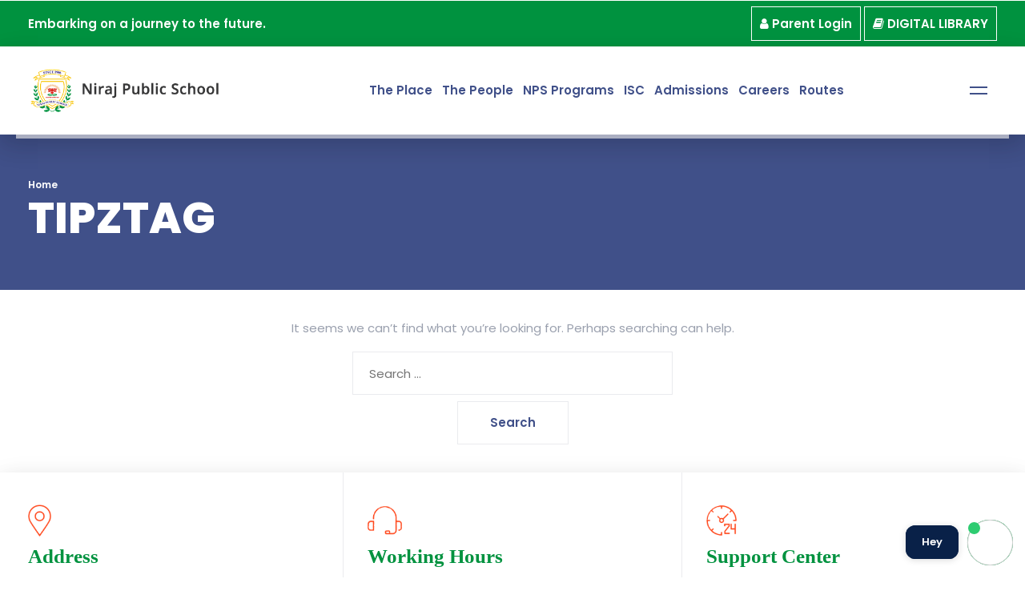

--- FILE ---
content_type: text/html; charset=UTF-8
request_url: https://nirajpublicschool.com/tag/tipz/
body_size: 14623
content:
<!doctype html>
<html lang="en-US">
<head>
<meta charset="UTF-8">
<meta name="viewport" content="width=device-width, initial-scale=1">
<link rel="profile" href="https://gmpg.org/xfn/11">
<meta name='robots' content='index, follow, max-image-preview:large, max-snippet:-1, max-video-preview:-1' />
	<style>img:is([sizes="auto" i], [sizes^="auto," i]) { contain-intrinsic-size: 3000px 1500px }</style>
	
	<!-- This site is optimized with the Yoast SEO plugin v26.1.1 - https://yoast.com/wordpress/plugins/seo/ -->
	<title>tipz Archives - Niraj Public School</title>
	<link rel="canonical" href="https://nirajpublicschool.com/tag/tipz/" />
	<meta property="og:locale" content="en_US" />
	<meta property="og:type" content="article" />
	<meta property="og:title" content="tipz Archives - Niraj Public School" />
	<meta property="og:url" content="https://nirajpublicschool.com/tag/tipz/" />
	<meta property="og:site_name" content="Niraj Public School" />
	<meta name="twitter:card" content="summary_large_image" />
	<script type="application/ld+json" class="yoast-schema-graph">{"@context":"https://schema.org","@graph":[{"@type":"CollectionPage","@id":"https://nirajpublicschool.com/tag/tipz/","url":"https://nirajpublicschool.com/tag/tipz/","name":"tipz Archives - Niraj Public School","isPartOf":{"@id":"https://nirajpublicschool.com/#website"},"breadcrumb":{"@id":"https://nirajpublicschool.com/tag/tipz/#breadcrumb"},"inLanguage":"en-US"},{"@type":"BreadcrumbList","@id":"https://nirajpublicschool.com/tag/tipz/#breadcrumb","itemListElement":[{"@type":"ListItem","position":1,"name":"Home","item":"https://nirajpublicschool.com/"},{"@type":"ListItem","position":2,"name":"tipz"}]},{"@type":"WebSite","@id":"https://nirajpublicschool.com/#website","url":"https://nirajpublicschool.com/","name":"Niraj Public School","description":"Just another WordPress site","potentialAction":[{"@type":"SearchAction","target":{"@type":"EntryPoint","urlTemplate":"https://nirajpublicschool.com/?s={search_term_string}"},"query-input":{"@type":"PropertyValueSpecification","valueRequired":true,"valueName":"search_term_string"}}],"inLanguage":"en-US"}]}</script>
	<!-- / Yoast SEO plugin. -->


<link rel='dns-prefetch' href='//fonts.googleapis.com' />
<link rel="alternate" type="application/rss+xml" title="Niraj Public School &raquo; Feed" href="https://nirajpublicschool.com/feed/" />
<link rel="alternate" type="application/rss+xml" title="Niraj Public School &raquo; Comments Feed" href="https://nirajpublicschool.com/comments/feed/" />
<link rel="alternate" type="application/rss+xml" title="Niraj Public School &raquo; tipz Tag Feed" href="https://nirajpublicschool.com/tag/tipz/feed/" />
<script>
window._wpemojiSettings = {"baseUrl":"https:\/\/s.w.org\/images\/core\/emoji\/16.0.1\/72x72\/","ext":".png","svgUrl":"https:\/\/s.w.org\/images\/core\/emoji\/16.0.1\/svg\/","svgExt":".svg","source":{"concatemoji":"https:\/\/nirajpublicschool.com\/wp-includes\/js\/wp-emoji-release.min.js?ver=6.8.3"}};
/*! This file is auto-generated */
!function(s,n){var o,i,e;function c(e){try{var t={supportTests:e,timestamp:(new Date).valueOf()};sessionStorage.setItem(o,JSON.stringify(t))}catch(e){}}function p(e,t,n){e.clearRect(0,0,e.canvas.width,e.canvas.height),e.fillText(t,0,0);var t=new Uint32Array(e.getImageData(0,0,e.canvas.width,e.canvas.height).data),a=(e.clearRect(0,0,e.canvas.width,e.canvas.height),e.fillText(n,0,0),new Uint32Array(e.getImageData(0,0,e.canvas.width,e.canvas.height).data));return t.every(function(e,t){return e===a[t]})}function u(e,t){e.clearRect(0,0,e.canvas.width,e.canvas.height),e.fillText(t,0,0);for(var n=e.getImageData(16,16,1,1),a=0;a<n.data.length;a++)if(0!==n.data[a])return!1;return!0}function f(e,t,n,a){switch(t){case"flag":return n(e,"\ud83c\udff3\ufe0f\u200d\u26a7\ufe0f","\ud83c\udff3\ufe0f\u200b\u26a7\ufe0f")?!1:!n(e,"\ud83c\udde8\ud83c\uddf6","\ud83c\udde8\u200b\ud83c\uddf6")&&!n(e,"\ud83c\udff4\udb40\udc67\udb40\udc62\udb40\udc65\udb40\udc6e\udb40\udc67\udb40\udc7f","\ud83c\udff4\u200b\udb40\udc67\u200b\udb40\udc62\u200b\udb40\udc65\u200b\udb40\udc6e\u200b\udb40\udc67\u200b\udb40\udc7f");case"emoji":return!a(e,"\ud83e\udedf")}return!1}function g(e,t,n,a){var r="undefined"!=typeof WorkerGlobalScope&&self instanceof WorkerGlobalScope?new OffscreenCanvas(300,150):s.createElement("canvas"),o=r.getContext("2d",{willReadFrequently:!0}),i=(o.textBaseline="top",o.font="600 32px Arial",{});return e.forEach(function(e){i[e]=t(o,e,n,a)}),i}function t(e){var t=s.createElement("script");t.src=e,t.defer=!0,s.head.appendChild(t)}"undefined"!=typeof Promise&&(o="wpEmojiSettingsSupports",i=["flag","emoji"],n.supports={everything:!0,everythingExceptFlag:!0},e=new Promise(function(e){s.addEventListener("DOMContentLoaded",e,{once:!0})}),new Promise(function(t){var n=function(){try{var e=JSON.parse(sessionStorage.getItem(o));if("object"==typeof e&&"number"==typeof e.timestamp&&(new Date).valueOf()<e.timestamp+604800&&"object"==typeof e.supportTests)return e.supportTests}catch(e){}return null}();if(!n){if("undefined"!=typeof Worker&&"undefined"!=typeof OffscreenCanvas&&"undefined"!=typeof URL&&URL.createObjectURL&&"undefined"!=typeof Blob)try{var e="postMessage("+g.toString()+"("+[JSON.stringify(i),f.toString(),p.toString(),u.toString()].join(",")+"));",a=new Blob([e],{type:"text/javascript"}),r=new Worker(URL.createObjectURL(a),{name:"wpTestEmojiSupports"});return void(r.onmessage=function(e){c(n=e.data),r.terminate(),t(n)})}catch(e){}c(n=g(i,f,p,u))}t(n)}).then(function(e){for(var t in e)n.supports[t]=e[t],n.supports.everything=n.supports.everything&&n.supports[t],"flag"!==t&&(n.supports.everythingExceptFlag=n.supports.everythingExceptFlag&&n.supports[t]);n.supports.everythingExceptFlag=n.supports.everythingExceptFlag&&!n.supports.flag,n.DOMReady=!1,n.readyCallback=function(){n.DOMReady=!0}}).then(function(){return e}).then(function(){var e;n.supports.everything||(n.readyCallback(),(e=n.source||{}).concatemoji?t(e.concatemoji):e.wpemoji&&e.twemoji&&(t(e.twemoji),t(e.wpemoji)))}))}((window,document),window._wpemojiSettings);
</script>

<link rel='stylesheet' id='sbi_styles-css' href='https://nirajpublicschool.com/wp-content/plugins/instagram-feed/css/sbi-styles.min.css?ver=6.9.1' media='all' />
<style id='wp-emoji-styles-inline-css'>

	img.wp-smiley, img.emoji {
		display: inline !important;
		border: none !important;
		box-shadow: none !important;
		height: 1em !important;
		width: 1em !important;
		margin: 0 0.07em !important;
		vertical-align: -0.1em !important;
		background: none !important;
		padding: 0 !important;
	}
</style>
<link rel='stylesheet' id='wp-block-library-css' href='https://nirajpublicschool.com/wp-includes/css/dist/block-library/style.min.css?ver=6.8.3' media='all' />
<style id='classic-theme-styles-inline-css'>
/*! This file is auto-generated */
.wp-block-button__link{color:#fff;background-color:#32373c;border-radius:9999px;box-shadow:none;text-decoration:none;padding:calc(.667em + 2px) calc(1.333em + 2px);font-size:1.125em}.wp-block-file__button{background:#32373c;color:#fff;text-decoration:none}
</style>
<style id='pdfemb-pdf-embedder-viewer-style-inline-css'>
.wp-block-pdfemb-pdf-embedder-viewer{max-width:none}

</style>
<style id='global-styles-inline-css'>
:root{--wp--preset--aspect-ratio--square: 1;--wp--preset--aspect-ratio--4-3: 4/3;--wp--preset--aspect-ratio--3-4: 3/4;--wp--preset--aspect-ratio--3-2: 3/2;--wp--preset--aspect-ratio--2-3: 2/3;--wp--preset--aspect-ratio--16-9: 16/9;--wp--preset--aspect-ratio--9-16: 9/16;--wp--preset--color--black: #000000;--wp--preset--color--cyan-bluish-gray: #abb8c3;--wp--preset--color--white: #ffffff;--wp--preset--color--pale-pink: #f78da7;--wp--preset--color--vivid-red: #cf2e2e;--wp--preset--color--luminous-vivid-orange: #ff6900;--wp--preset--color--luminous-vivid-amber: #fcb900;--wp--preset--color--light-green-cyan: #7bdcb5;--wp--preset--color--vivid-green-cyan: #00d084;--wp--preset--color--pale-cyan-blue: #8ed1fc;--wp--preset--color--vivid-cyan-blue: #0693e3;--wp--preset--color--vivid-purple: #9b51e0;--wp--preset--gradient--vivid-cyan-blue-to-vivid-purple: linear-gradient(135deg,rgba(6,147,227,1) 0%,rgb(155,81,224) 100%);--wp--preset--gradient--light-green-cyan-to-vivid-green-cyan: linear-gradient(135deg,rgb(122,220,180) 0%,rgb(0,208,130) 100%);--wp--preset--gradient--luminous-vivid-amber-to-luminous-vivid-orange: linear-gradient(135deg,rgba(252,185,0,1) 0%,rgba(255,105,0,1) 100%);--wp--preset--gradient--luminous-vivid-orange-to-vivid-red: linear-gradient(135deg,rgba(255,105,0,1) 0%,rgb(207,46,46) 100%);--wp--preset--gradient--very-light-gray-to-cyan-bluish-gray: linear-gradient(135deg,rgb(238,238,238) 0%,rgb(169,184,195) 100%);--wp--preset--gradient--cool-to-warm-spectrum: linear-gradient(135deg,rgb(74,234,220) 0%,rgb(151,120,209) 20%,rgb(207,42,186) 40%,rgb(238,44,130) 60%,rgb(251,105,98) 80%,rgb(254,248,76) 100%);--wp--preset--gradient--blush-light-purple: linear-gradient(135deg,rgb(255,206,236) 0%,rgb(152,150,240) 100%);--wp--preset--gradient--blush-bordeaux: linear-gradient(135deg,rgb(254,205,165) 0%,rgb(254,45,45) 50%,rgb(107,0,62) 100%);--wp--preset--gradient--luminous-dusk: linear-gradient(135deg,rgb(255,203,112) 0%,rgb(199,81,192) 50%,rgb(65,88,208) 100%);--wp--preset--gradient--pale-ocean: linear-gradient(135deg,rgb(255,245,203) 0%,rgb(182,227,212) 50%,rgb(51,167,181) 100%);--wp--preset--gradient--electric-grass: linear-gradient(135deg,rgb(202,248,128) 0%,rgb(113,206,126) 100%);--wp--preset--gradient--midnight: linear-gradient(135deg,rgb(2,3,129) 0%,rgb(40,116,252) 100%);--wp--preset--font-size--small: 13px;--wp--preset--font-size--medium: 20px;--wp--preset--font-size--large: 36px;--wp--preset--font-size--x-large: 42px;--wp--preset--spacing--20: 0.44rem;--wp--preset--spacing--30: 0.67rem;--wp--preset--spacing--40: 1rem;--wp--preset--spacing--50: 1.5rem;--wp--preset--spacing--60: 2.25rem;--wp--preset--spacing--70: 3.38rem;--wp--preset--spacing--80: 5.06rem;--wp--preset--shadow--natural: 6px 6px 9px rgba(0, 0, 0, 0.2);--wp--preset--shadow--deep: 12px 12px 50px rgba(0, 0, 0, 0.4);--wp--preset--shadow--sharp: 6px 6px 0px rgba(0, 0, 0, 0.2);--wp--preset--shadow--outlined: 6px 6px 0px -3px rgba(255, 255, 255, 1), 6px 6px rgba(0, 0, 0, 1);--wp--preset--shadow--crisp: 6px 6px 0px rgba(0, 0, 0, 1);}:where(.is-layout-flex){gap: 0.5em;}:where(.is-layout-grid){gap: 0.5em;}body .is-layout-flex{display: flex;}.is-layout-flex{flex-wrap: wrap;align-items: center;}.is-layout-flex > :is(*, div){margin: 0;}body .is-layout-grid{display: grid;}.is-layout-grid > :is(*, div){margin: 0;}:where(.wp-block-columns.is-layout-flex){gap: 2em;}:where(.wp-block-columns.is-layout-grid){gap: 2em;}:where(.wp-block-post-template.is-layout-flex){gap: 1.25em;}:where(.wp-block-post-template.is-layout-grid){gap: 1.25em;}.has-black-color{color: var(--wp--preset--color--black) !important;}.has-cyan-bluish-gray-color{color: var(--wp--preset--color--cyan-bluish-gray) !important;}.has-white-color{color: var(--wp--preset--color--white) !important;}.has-pale-pink-color{color: var(--wp--preset--color--pale-pink) !important;}.has-vivid-red-color{color: var(--wp--preset--color--vivid-red) !important;}.has-luminous-vivid-orange-color{color: var(--wp--preset--color--luminous-vivid-orange) !important;}.has-luminous-vivid-amber-color{color: var(--wp--preset--color--luminous-vivid-amber) !important;}.has-light-green-cyan-color{color: var(--wp--preset--color--light-green-cyan) !important;}.has-vivid-green-cyan-color{color: var(--wp--preset--color--vivid-green-cyan) !important;}.has-pale-cyan-blue-color{color: var(--wp--preset--color--pale-cyan-blue) !important;}.has-vivid-cyan-blue-color{color: var(--wp--preset--color--vivid-cyan-blue) !important;}.has-vivid-purple-color{color: var(--wp--preset--color--vivid-purple) !important;}.has-black-background-color{background-color: var(--wp--preset--color--black) !important;}.has-cyan-bluish-gray-background-color{background-color: var(--wp--preset--color--cyan-bluish-gray) !important;}.has-white-background-color{background-color: var(--wp--preset--color--white) !important;}.has-pale-pink-background-color{background-color: var(--wp--preset--color--pale-pink) !important;}.has-vivid-red-background-color{background-color: var(--wp--preset--color--vivid-red) !important;}.has-luminous-vivid-orange-background-color{background-color: var(--wp--preset--color--luminous-vivid-orange) !important;}.has-luminous-vivid-amber-background-color{background-color: var(--wp--preset--color--luminous-vivid-amber) !important;}.has-light-green-cyan-background-color{background-color: var(--wp--preset--color--light-green-cyan) !important;}.has-vivid-green-cyan-background-color{background-color: var(--wp--preset--color--vivid-green-cyan) !important;}.has-pale-cyan-blue-background-color{background-color: var(--wp--preset--color--pale-cyan-blue) !important;}.has-vivid-cyan-blue-background-color{background-color: var(--wp--preset--color--vivid-cyan-blue) !important;}.has-vivid-purple-background-color{background-color: var(--wp--preset--color--vivid-purple) !important;}.has-black-border-color{border-color: var(--wp--preset--color--black) !important;}.has-cyan-bluish-gray-border-color{border-color: var(--wp--preset--color--cyan-bluish-gray) !important;}.has-white-border-color{border-color: var(--wp--preset--color--white) !important;}.has-pale-pink-border-color{border-color: var(--wp--preset--color--pale-pink) !important;}.has-vivid-red-border-color{border-color: var(--wp--preset--color--vivid-red) !important;}.has-luminous-vivid-orange-border-color{border-color: var(--wp--preset--color--luminous-vivid-orange) !important;}.has-luminous-vivid-amber-border-color{border-color: var(--wp--preset--color--luminous-vivid-amber) !important;}.has-light-green-cyan-border-color{border-color: var(--wp--preset--color--light-green-cyan) !important;}.has-vivid-green-cyan-border-color{border-color: var(--wp--preset--color--vivid-green-cyan) !important;}.has-pale-cyan-blue-border-color{border-color: var(--wp--preset--color--pale-cyan-blue) !important;}.has-vivid-cyan-blue-border-color{border-color: var(--wp--preset--color--vivid-cyan-blue) !important;}.has-vivid-purple-border-color{border-color: var(--wp--preset--color--vivid-purple) !important;}.has-vivid-cyan-blue-to-vivid-purple-gradient-background{background: var(--wp--preset--gradient--vivid-cyan-blue-to-vivid-purple) !important;}.has-light-green-cyan-to-vivid-green-cyan-gradient-background{background: var(--wp--preset--gradient--light-green-cyan-to-vivid-green-cyan) !important;}.has-luminous-vivid-amber-to-luminous-vivid-orange-gradient-background{background: var(--wp--preset--gradient--luminous-vivid-amber-to-luminous-vivid-orange) !important;}.has-luminous-vivid-orange-to-vivid-red-gradient-background{background: var(--wp--preset--gradient--luminous-vivid-orange-to-vivid-red) !important;}.has-very-light-gray-to-cyan-bluish-gray-gradient-background{background: var(--wp--preset--gradient--very-light-gray-to-cyan-bluish-gray) !important;}.has-cool-to-warm-spectrum-gradient-background{background: var(--wp--preset--gradient--cool-to-warm-spectrum) !important;}.has-blush-light-purple-gradient-background{background: var(--wp--preset--gradient--blush-light-purple) !important;}.has-blush-bordeaux-gradient-background{background: var(--wp--preset--gradient--blush-bordeaux) !important;}.has-luminous-dusk-gradient-background{background: var(--wp--preset--gradient--luminous-dusk) !important;}.has-pale-ocean-gradient-background{background: var(--wp--preset--gradient--pale-ocean) !important;}.has-electric-grass-gradient-background{background: var(--wp--preset--gradient--electric-grass) !important;}.has-midnight-gradient-background{background: var(--wp--preset--gradient--midnight) !important;}.has-small-font-size{font-size: var(--wp--preset--font-size--small) !important;}.has-medium-font-size{font-size: var(--wp--preset--font-size--medium) !important;}.has-large-font-size{font-size: var(--wp--preset--font-size--large) !important;}.has-x-large-font-size{font-size: var(--wp--preset--font-size--x-large) !important;}
:where(.wp-block-post-template.is-layout-flex){gap: 1.25em;}:where(.wp-block-post-template.is-layout-grid){gap: 1.25em;}
:where(.wp-block-columns.is-layout-flex){gap: 2em;}:where(.wp-block-columns.is-layout-grid){gap: 2em;}
:root :where(.wp-block-pullquote){font-size: 1.5em;line-height: 1.6;}
</style>
<link rel='stylesheet' id='contact-form-7-css' href='https://nirajpublicschool.com/wp-content/plugins/contact-form-7/includes/css/styles.css?ver=6.1.2' media='all' />
<link rel='stylesheet' id='uoncorp_google_fonts-css' href='https://fonts.googleapis.com/css?family=Poppins%3A400%2C600%2C800&#038;ver=6.8.3' media='all' />
<link rel='stylesheet' id='uoncorp-bundle-css' href='https://nirajpublicschool.com/wp-content/themes/uoncorp/css/bundle.min.css?ver=6.8.3' media='all' />
<link rel='stylesheet' id='bootsrap-css' href='https://nirajpublicschool.com/wp-content/themes/uoncorp/css/bootstrap.min.css?ver=6.8.3' media='all' />
<link rel='stylesheet' id='uoncorp-main-style-css' href='https://nirajpublicschool.com/wp-content/themes/uoncorp/css/style.css?ver=6.8.3' media='all' />
<link rel='stylesheet' id='uoncorp-stylesheet-css' href='https://nirajpublicschool.com/wp-content/themes/uoncorp/style.css?ver=6.8.3' media='all' />
<style id='uoncorp-stylesheet-inline-css'>

				.navbar .container .logo a img{
					height: 60px;
				}
			
				
				
				
				:root {
  --color-body: #9aa0ae; 
  --color-one: #00923f; 
  --color-two: #405089; 
  --color-three: #262d57; 
}
				
				
				
				
			
</style>
<link rel='stylesheet' id='elementor-frontend-css' href='https://nirajpublicschool.com/wp-content/plugins/elementor/assets/css/frontend.min.css?ver=3.32.4' media='all' />
<link rel='stylesheet' id='elementor-post-912-css' href='https://nirajpublicschool.com/wp-content/uploads/elementor/css/post-912.css?ver=1762675962' media='all' />
<link rel='stylesheet' id='sbistyles-css' href='https://nirajpublicschool.com/wp-content/plugins/instagram-feed/css/sbi-styles.min.css?ver=6.9.1' media='all' />
<link rel='stylesheet' id='elementor-gf-local-poppins-css' href='http://nirajpublicschool.com/wp-content/uploads/elementor/google-fonts/css/poppins.css?ver=1749442901' media='all' />
<script id="comments-js-extra">
var comment_data = {"name":"Name is required","email":"Email is required","comment":"Comment is required"};
</script>
<script src="https://nirajpublicschool.com/wp-content/themes/uoncorp/js/comments.js?ver=6.8.3" id="comments-js"></script>
<script src="https://nirajpublicschool.com/wp-includes/js/jquery/jquery.min.js?ver=3.7.1" id="jquery-core-js"></script>
<script src="https://nirajpublicschool.com/wp-includes/js/jquery/jquery-migrate.min.js?ver=3.4.1" id="jquery-migrate-js"></script>
<link rel="https://api.w.org/" href="https://nirajpublicschool.com/wp-json/" /><link rel="alternate" title="JSON" type="application/json" href="https://nirajpublicschool.com/wp-json/wp/v2/tags/9" /><link rel="EditURI" type="application/rsd+xml" title="RSD" href="https://nirajpublicschool.com/xmlrpc.php?rsd" />
<meta name="generator" content="WordPress 6.8.3" />
<meta name="generator" content="Elementor 3.32.4; features: e_font_icon_svg, additional_custom_breakpoints; settings: css_print_method-external, google_font-enabled, font_display-swap">
<!-- Google tag (gtag.js) -->
<script async src="https://www.googletagmanager.com/gtag/js?id=G-42NYZLHP1L"></script>
<script>
  window.dataLayer = window.dataLayer || [];
  function gtag(){dataLayer.push(arguments);}
  gtag('js', new Date());

  gtag('config', 'G-42NYZLHP1L');
</script>
<style>
	@media screen and (max-width: 760px) {

.slide-inner.bg-image {
    background-size: contain!important;
	background-repeat:no-repeat;
}
</style>
<script>var chatbot_id=24864;!function(){var t,e,a=document,s="smatbot-chatbot";a.getElementById(s)||(t=a.createElement("script"),t.id=s,t.type="text/javascript",t.src="https://plugin.smatbot.com/smatbot_plugin.js.gz",e=a.getElementsByTagName("script")[0],e.parentNode.insertBefore(t,e))}();</script><script src="https://cdnjs.cloudflare.com/ajax/libs/fingerprintjs2/1.5.1/fingerprint2.min.js"></script>

<script defer >var company_name='Niraj Public School', avatar_url='https://custpostimages.s3.ap-south-1.amazonaws.com/11/favicon.png', greeting_message='How can i help you?', position='left',starting_text='Hi Hello!',phone='+916305354525';(function(){setTimeout(function(){var js, fs, d = document,id = "smatbot-chatbot"; js = !d.getElementById(id) ? d.createElement("script") : d.createElement("script"); js.id = id; js.type = "text/javascript"; js.async=true; js.defer=true; js.src='https://smatbot.s3.amazonaws.com/files/whatsapp_plugin.js.gz'; fs = d.getElementsByTagName("script")[0]; fs.parentNode.insertBefore(js, fs)},2000)})();</script>

<style>.recentcomments a{display:inline !important;padding:0 !important;margin:0 !important;}</style>			<style>
				.e-con.e-parent:nth-of-type(n+4):not(.e-lazyloaded):not(.e-no-lazyload),
				.e-con.e-parent:nth-of-type(n+4):not(.e-lazyloaded):not(.e-no-lazyload) * {
					background-image: none !important;
				}
				@media screen and (max-height: 1024px) {
					.e-con.e-parent:nth-of-type(n+3):not(.e-lazyloaded):not(.e-no-lazyload),
					.e-con.e-parent:nth-of-type(n+3):not(.e-lazyloaded):not(.e-no-lazyload) * {
						background-image: none !important;
					}
				}
				@media screen and (max-height: 640px) {
					.e-con.e-parent:nth-of-type(n+2):not(.e-lazyloaded):not(.e-no-lazyload),
					.e-con.e-parent:nth-of-type(n+2):not(.e-lazyloaded):not(.e-no-lazyload) * {
						background-image: none !important;
					}
				}
			</style>
			<meta name="generator" content="Powered by WPBakery Page Builder - drag and drop page builder for WordPress."/>
<link rel="icon" href="https://nirajpublicschool.com/wp-content/uploads/2022/05/cropped-NPS-Logo_Vector-32x32.png" sizes="32x32" />
<link rel="icon" href="https://nirajpublicschool.com/wp-content/uploads/2022/05/cropped-NPS-Logo_Vector-192x192.png" sizes="192x192" />
<link rel="apple-touch-icon" href="https://nirajpublicschool.com/wp-content/uploads/2022/05/cropped-NPS-Logo_Vector-180x180.png" />
<meta name="msapplication-TileImage" content="https://nirajpublicschool.com/wp-content/uploads/2022/05/cropped-NPS-Logo_Vector-270x270.png" />
		<style id="wp-custom-css">
			.slide-inner {
  
  background-color: transparent;
  background-blend-mode: none;
  text-align: right;
}

.slider .swiper-slide a{
	color:#000;
	border-color:#000;
}

.slider .swiper-slide{
	color:#000;
}

.toplinks{
	color:#ffff;
	padding:10px;
	border:1px solid;
}

.toplinks:hover{
	color:#ffff;
	
}

.phone img{
	display:none;
}

.content-section{
	padding:35px 0;
}


.slider .swiper-slide h2{
	display:none;
}

.slider .swiper-slide a{
	position: absolute;
    bottom: 15%;
    right: 8%;
    background-color: #fff;
}

.slider .swiper-slide a span{
	display:none;
	
}


/* .navbar .container .logo a img{
	width:50%;
	height:auto;
} */

.navbar .container .menu-horizontal li a{
	padding:0 6px;
}


.team-member  img{
		width:100%;
	}

.mstrip{
	display:none;
}
.menu-item-865{
	display:none;
}

@media only screen and (max-width: 600px) {
	
	.menu-item-865{
	display:block;
}
	.topbar .container .phone {
    margin-left: auto;
    margin-right: auto;
}
.toplinks:nth-child(3){
	display:none;
}
	
	.slider .swiper-slide a{
		display:none;
	}
	
.slider{
	height:30px!important;
	min-height:300px;!important
}
	
	.counter li{
		display:block;
		width:100%;
		text-align:center;
	}
	
	.counter li span{
		float:none;
		text-align:center;
	}
	
	.footer .contact-box{
		margin-top:10px;!important;
		margin-bottom:10px;!important;
	}
	
	main .label-text-box-spacing .label-text-wrapper{
		margin-top:0!important;
	}
	
	.vc_custom_1652444937736{
	padding-right: 0px !important;
  padding-left: 0px !important;
}
	
	
	.btn-menu {
  font-size: 28px;
  font-family: "FontAwesome";
  color: #000;
  float: block !important;
}
.btn-menu:before{
  content: "\f0c9";
}
	  .mstrip {
  display: block;
    width: 100%;
    color: #000;
    background-color: #f65935;
    z-index: 999;
    position: fixed;
    bottom: 0;
    text-align: center;
   /* margin: 20px 0 0; */
    height: 50px;
  }
	
	.mstrip a{
		display: block;
    padding: 15px 0;
    color: #fff;
	}
	
}



		</style>
		<noscript><style> .wpb_animate_when_almost_visible { opacity: 1; }</style></noscript></head>
<body class="archive tag tag-tipz tag-9 wp-theme-uoncorp hfeed no-preloader body-horizontal-menu wpb-js-composer js-comp-ver-6.9.0 vc_responsive elementor-default elementor-kit-912">

	
	
	
	
    <aside class="sandwich-menu">
	 <div class="menu-menu-container"><ul id="menu-menu" class="menu-horizontal"><li itemscope="itemscope" itemtype="https://www.schema.org/SiteNavigationElement" id="menu-item-604" class="menu-item menu-item-type-custom menu-item-object-custom menu-item-has-children dropdown menu-item-604 nav-item"><a title="The Place" href="#" class="nav-link" data-text="The Place">The Place</a>
<ul class="dropdown"  role="menu">
	<li itemscope="itemscope" itemtype="https://www.schema.org/SiteNavigationElement" id="menu-item-605" class="menu-item menu-item-type-post_type menu-item-object-page menu-item-605 nav-item"><a title="Introduction of NPS" href="https://nirajpublicschool.com/introduction-of-nps/" class="dropdown-item" data-text="Introduction of NPS">Introduction of NPS</a></li>
	<li itemscope="itemscope" itemtype="https://www.schema.org/SiteNavigationElement" id="menu-item-609" class="menu-item menu-item-type-post_type menu-item-object-page menu-item-609 nav-item"><a title="Principal’s Welcome" href="https://nirajpublicschool.com/principals-welcome/" class="dropdown-item" data-text="Principal’s Welcome">Principal’s Welcome</a></li>
	<li itemscope="itemscope" itemtype="https://www.schema.org/SiteNavigationElement" id="menu-item-608" class="menu-item menu-item-type-post_type menu-item-object-page menu-item-608 nav-item"><a title="NPS Vision" href="https://nirajpublicschool.com/nps-vision/" class="dropdown-item" data-text="NPS Vision">NPS Vision</a></li>
	<li itemscope="itemscope" itemtype="https://www.schema.org/SiteNavigationElement" id="menu-item-607" class="menu-item menu-item-type-post_type menu-item-object-page menu-item-607 nav-item"><a title="NPS Campus Facilities" href="https://nirajpublicschool.com/nps-campus-facilities/" class="dropdown-item" data-text="NPS Campus Facilities">NPS Campus Facilities</a></li>
	<li itemscope="itemscope" itemtype="https://www.schema.org/SiteNavigationElement" id="menu-item-606" class="menu-item menu-item-type-post_type menu-item-object-page menu-item-606 nav-item"><a title="NPS Achievements" href="https://nirajpublicschool.com/nps-achivements/" class="dropdown-item" data-text="NPS Achievements">NPS Achievements</a></li>
	<li itemscope="itemscope" itemtype="https://www.schema.org/SiteNavigationElement" id="menu-item-610" class="menu-item menu-item-type-post_type menu-item-object-page menu-item-610 nav-item"><a title="Young Achievers" href="https://nirajpublicschool.com/young-achiever/" class="dropdown-item" data-text="Young Achievers">Young Achievers</a></li>
</ul>
</li>
<li itemscope="itemscope" itemtype="https://www.schema.org/SiteNavigationElement" id="menu-item-611" class="menu-item menu-item-type-custom menu-item-object-custom menu-item-has-children dropdown menu-item-611 nav-item"><a title="The People" href="#" class="nav-link" data-text="The People">The People</a>
<ul class="dropdown"  role="menu">
	<li itemscope="itemscope" itemtype="https://www.schema.org/SiteNavigationElement" id="menu-item-647" class="menu-item menu-item-type-post_type menu-item-object-page menu-item-647 nav-item"><a title="School Leadership" href="https://nirajpublicschool.com/school-leadership/" class="dropdown-item" data-text="School Leadership">School Leadership</a></li>
	<li itemscope="itemscope" itemtype="https://www.schema.org/SiteNavigationElement" id="menu-item-612" class="menu-item menu-item-type-post_type menu-item-object-page menu-item-612 nav-item"><a title="Students at NPS" href="https://nirajpublicschool.com/students-at-nps/" class="dropdown-item" data-text="Students at NPS">Students at NPS</a></li>
	<li itemscope="itemscope" itemtype="https://www.schema.org/SiteNavigationElement" id="menu-item-614" class="menu-item menu-item-type-post_type menu-item-object-page menu-item-614 nav-item"><a title="NES Board Members" href="https://nirajpublicschool.com/nes-board-members/" class="dropdown-item" data-text="NES Board Members">NES Board Members</a></li>
	<li itemscope="itemscope" itemtype="https://www.schema.org/SiteNavigationElement" id="menu-item-617" class="menu-item menu-item-type-post_type menu-item-object-page menu-item-617 nav-item"><a title="NPS Visitors" href="https://nirajpublicschool.com/guest-book/" class="dropdown-item" data-text="NPS Visitors">NPS Visitors</a></li>
</ul>
</li>
<li itemscope="itemscope" itemtype="https://www.schema.org/SiteNavigationElement" id="menu-item-618" class="menu-item menu-item-type-custom menu-item-object-custom menu-item-has-children dropdown menu-item-618 nav-item"><a title="NPS Programs" href="#" class="nav-link" data-text="NPS Programs">NPS Programs</a>
<ul class="dropdown"  role="menu">
	<li itemscope="itemscope" itemtype="https://www.schema.org/SiteNavigationElement" id="menu-item-620" class="menu-item menu-item-type-post_type menu-item-object-page menu-item-620 nav-item"><a title="NPS Pre Primary and Primary" href="https://nirajpublicschool.com/nps-pre-primary-and-primary/" class="dropdown-item" data-text="NPS Pre Primary and Primary">NPS Pre Primary and Primary</a></li>
	<li itemscope="itemscope" itemtype="https://www.schema.org/SiteNavigationElement" id="menu-item-619" class="menu-item menu-item-type-post_type menu-item-object-page menu-item-619 nav-item"><a title="NPS High School" href="https://nirajpublicschool.com/nps-high-school/" class="dropdown-item" data-text="NPS High School">NPS High School</a></li>
	<li itemscope="itemscope" itemtype="https://www.schema.org/SiteNavigationElement" id="menu-item-757" class="menu-item menu-item-type-post_type menu-item-object-page menu-item-757 nav-item"><a title="NPS Nature Nurture Curriculum" href="https://nirajpublicschool.com/nps-nature-nurture-curriculum/" class="dropdown-item" data-text="NPS Nature Nurture Curriculum">NPS Nature Nurture Curriculum</a></li>
	<li itemscope="itemscope" itemtype="https://www.schema.org/SiteNavigationElement" id="menu-item-764" class="menu-item menu-item-type-post_type menu-item-object-page menu-item-764 nav-item"><a title="Special Section" href="https://nirajpublicschool.com/special-section/" class="dropdown-item" data-text="Special Section">Special Section</a></li>
	<li itemscope="itemscope" itemtype="https://www.schema.org/SiteNavigationElement" id="menu-item-765" class="menu-item menu-item-type-post_type menu-item-object-page menu-item-765 nav-item"><a title="CCA Department" href="https://nirajpublicschool.com/cca-department/" class="dropdown-item" data-text="CCA Department">CCA Department</a></li>
</ul>
</li>
<li itemscope="itemscope" itemtype="https://www.schema.org/SiteNavigationElement" id="menu-item-1454" class="menu-item menu-item-type-post_type menu-item-object-page menu-item-1454 nav-item"><a title="ISC" href="https://nirajpublicschool.com/isc/" class="nav-link" data-text="ISC">ISC</a></li>
<li itemscope="itemscope" itemtype="https://www.schema.org/SiteNavigationElement" id="menu-item-623" class="menu-item menu-item-type-custom menu-item-object-custom menu-item-has-children dropdown menu-item-623 nav-item"><a title="Admissions" href="#" class="nav-link" data-text="Admissions">Admissions</a>
<ul class="dropdown"  role="menu">
	<li itemscope="itemscope" itemtype="https://www.schema.org/SiteNavigationElement" id="menu-item-648" class="menu-item menu-item-type-custom menu-item-object-custom menu-item-648 nav-item"><a title="Admission Enquiry Form" href="https://niraj.myclassboard.com/ApplicationForm_Custom/09F71BA1-820B-4595-8D20-E0AAF4A95CAA/1/" class="dropdown-item" data-text="Admission Enquiry Form">Admission Enquiry Form</a></li>
</ul>
</li>
<li itemscope="itemscope" itemtype="https://www.schema.org/SiteNavigationElement" id="menu-item-654" class="menu-item menu-item-type-post_type menu-item-object-page menu-item-654 nav-item"><a title="Careers" href="https://nirajpublicschool.com/careers/" class="nav-link" data-text="Careers">Careers</a></li>
<li itemscope="itemscope" itemtype="https://www.schema.org/SiteNavigationElement" id="menu-item-624" class="menu-item menu-item-type-post_type menu-item-object-page menu-item-624 nav-item"><a title="Routes" href="https://nirajpublicschool.com/routes/" class="nav-link" data-text="Routes">Routes</a></li>
<li itemscope="itemscope" itemtype="https://www.schema.org/SiteNavigationElement" id="menu-item-865" class="menu-item menu-item-type-custom menu-item-object-custom menu-item-865 nav-item"><a title="Digital Libary" href="https://crewgame4.wixsite.com/digitallibrary" class="nav-link" data-text="Digital Libary">Digital Libary</a></li>
</ul></div>		         <div class="widget_text widget"><div class="textwidget custom-html-widget"><div class="logo"> <img src="https://nirajpublicschool.com/wp-content/uploads/2022/08/Niraj-Public-School-Logo_White.png" alt="Image"> </div> </div></div><div class="widget_text widget"><div class="textwidget custom-html-widget"><p>Niraj Public School, established in 1986 affiliated to the Council for the Indian School Certificate Examination (ICSE), New Delhi. We are proud to be ranked among the best ICSE Schools in Hyderabad.</p>
  <!--<ul class="photo-gallery">
    <li><a href="http://uoncorp.themezinho.net/wp-content/uploads/2020/03/image04.jpg" data-fancybox=""><img src="http://uoncorp.themezinho.net/wp-content/uploads/2020/03/image04.jpg" alt="Image"></a></li>
    <li><a href="http://uoncorp.themezinho.net/wp-content/uploads/2020/03/image05.jpg" data-fancybox=""><img src="http://uoncorp.themezinho.net/wp-content/uploads/2020/03/image05.jpg" alt="Image"></a></li>
    <li><a href="http://uoncorp.themezinho.net/wp-content/uploads/2020/03/image06.jpg" data-fancybox=""><img src="http://uoncorp.themezinho.net/wp-content/uploads/2020/03/image06.jpg" alt="Image"></a></li>
    <li><a href="http://uoncorp.themezinho.net/wp-content/uploads/2020/03/image07.jpg" data-fancybox=""><img src="http://uoncorp.themezinho.net/wp-content/uploads/2020/03/image07.jpg" alt="Image"></a></li>
  </ul>
  <address>
  <p>Boryssa Himry 124 B Block Pozniaky <br>
    IvanaFrankovsk - Ukraine</p>
  <p>+38 (98) 294 80 86<br>
    E-mail <a href="#">info@uon-corp.com</a></p>
  </address>
  <ul class="social-media">
    <li><a href="#"><i class="fa fa-facebook"></i></a></li>
    <li><a href="#"><i class="fa fa-twitter"></i></a></li>
    <li><a href="#"><i class="fa fa-linkedin"></i></a></li>
    <li><a href="#"><i class="fa fa-google-plus"></i></a></li>
    <li><a href="#"><i class="fa fa-youtube-play"></i></a></li>
  </ul>
  <!-- end social-media
  <span class="copyright">© 2021 Uon Corp - Business &amp; Financial Solutionss</span>--></div></div>		      </aside>
     
	
	<div class="search-box">
  <div class="close-btn"> <span></span> <span></span> </div>
  <!-- end close-btn -->
  <form action="https://nirajpublicschool.com/">
    <input type="search" placeholder="Type here to search..." value="" name="s" id="s">
    <h6>Type above and press enter or press close to cancel.</h6>
  </form>
</div>
<!-- end search-box -->


	
 <div class="topbar">
    <div class="container">
      <div class="tagline"> Embarking on a journey to the future. </div>

		  		
		
      <div class="phone"><img src="https://nirajpublicschool.com/wp-content/themes/uoncorp/images/icon-phone.png" alt="&lt;a class=&quot;toplinks&quot; target=&quot;_blank&quot; href=&quot;https://ssolive.myclassboard.com/Account/Login?ReturnUrl=%2Fconnect%2Fauthorize%2Fcallback%3Fclient_id%3DVPZ8AISM5CG9HWRFOIX7%26redirect_uri%3Dhttps%253A%252F%252Fniraj.myclassboard.com%252Fsso%252FCallback%26response_type%3Dcode%26scope%3Dopenid%2520profile%2520offline_access&quot;&gt; &lt;i class=&quot;fa fa-user&quot;&gt;&lt;/i&gt; Parent Login&lt;/a&gt;  &lt;a  class=&quot;toplinks&quot; href=&quot;https://crewgame4.wixsite.com/digitallibrary&quot;&gt;&lt;i class=&quot;fa fa-book&quot;&gt;&lt;/i&gt; DIGITAL LIBRARY&lt;/a&gt;"> <span><a class="toplinks" target="_blank" href="https://ssolive.myclassboard.com/Account/Login?ReturnUrl=%2Fconnect%2Fauthorize%2Fcallback%3Fclient_id%3DVPZ8AISM5CG9HWRFOIX7%26redirect_uri%3Dhttps%253A%252F%252Fniraj.myclassboard.com%252Fsso%252FCallback%26response_type%3Dcode%26scope%3Dopenid%2520profile%2520offline_access"> <i class="fa fa-user"></i> Parent Login</a>  <a  class="toplinks" href="https://crewgame4.wixsite.com/digitallibrary"><i class="fa fa-book"></i> DIGITAL LIBRARY</a></span></div>
      <!-- end phone --> 
    </div>
    <!-- end container --> 
  </div>
  <!-- end topbar -->
	<nav class="navbar">
	 <div class="container">
  <div class="logo"><a href="https://nirajpublicschool.com/"><img src="https://nirajpublicschool.com/wp-content/uploads/2022/06/nps-logo.png"
			srcset="https://nirajpublicschool.com/wp-content/uploads/2022/06/nps-logo.png"
			alt="Niraj Public School"></a></div>
	 <div class="menu-menu-container"><ul id="menu-menu-1" class="menu-horizontal"><li itemscope="itemscope" itemtype="https://www.schema.org/SiteNavigationElement" class="menu-item menu-item-type-custom menu-item-object-custom menu-item-has-children dropdown menu-item-604 nav-item"><a title="The Place" href="#" class="nav-link" data-text="The Place">The Place</a>
<ul class="dropdown"  role="menu">
	<li itemscope="itemscope" itemtype="https://www.schema.org/SiteNavigationElement" class="menu-item menu-item-type-post_type menu-item-object-page menu-item-605 nav-item"><a title="Introduction of NPS" href="https://nirajpublicschool.com/introduction-of-nps/" class="dropdown-item" data-text="Introduction of NPS">Introduction of NPS</a></li>
	<li itemscope="itemscope" itemtype="https://www.schema.org/SiteNavigationElement" class="menu-item menu-item-type-post_type menu-item-object-page menu-item-609 nav-item"><a title="Principal’s Welcome" href="https://nirajpublicschool.com/principals-welcome/" class="dropdown-item" data-text="Principal’s Welcome">Principal’s Welcome</a></li>
	<li itemscope="itemscope" itemtype="https://www.schema.org/SiteNavigationElement" class="menu-item menu-item-type-post_type menu-item-object-page menu-item-608 nav-item"><a title="NPS Vision" href="https://nirajpublicschool.com/nps-vision/" class="dropdown-item" data-text="NPS Vision">NPS Vision</a></li>
	<li itemscope="itemscope" itemtype="https://www.schema.org/SiteNavigationElement" class="menu-item menu-item-type-post_type menu-item-object-page menu-item-607 nav-item"><a title="NPS Campus Facilities" href="https://nirajpublicschool.com/nps-campus-facilities/" class="dropdown-item" data-text="NPS Campus Facilities">NPS Campus Facilities</a></li>
	<li itemscope="itemscope" itemtype="https://www.schema.org/SiteNavigationElement" class="menu-item menu-item-type-post_type menu-item-object-page menu-item-606 nav-item"><a title="NPS Achievements" href="https://nirajpublicschool.com/nps-achivements/" class="dropdown-item" data-text="NPS Achievements">NPS Achievements</a></li>
	<li itemscope="itemscope" itemtype="https://www.schema.org/SiteNavigationElement" class="menu-item menu-item-type-post_type menu-item-object-page menu-item-610 nav-item"><a title="Young Achievers" href="https://nirajpublicschool.com/young-achiever/" class="dropdown-item" data-text="Young Achievers">Young Achievers</a></li>
</ul>
</li>
<li itemscope="itemscope" itemtype="https://www.schema.org/SiteNavigationElement" class="menu-item menu-item-type-custom menu-item-object-custom menu-item-has-children dropdown menu-item-611 nav-item"><a title="The People" href="#" class="nav-link" data-text="The People">The People</a>
<ul class="dropdown"  role="menu">
	<li itemscope="itemscope" itemtype="https://www.schema.org/SiteNavigationElement" class="menu-item menu-item-type-post_type menu-item-object-page menu-item-647 nav-item"><a title="School Leadership" href="https://nirajpublicschool.com/school-leadership/" class="dropdown-item" data-text="School Leadership">School Leadership</a></li>
	<li itemscope="itemscope" itemtype="https://www.schema.org/SiteNavigationElement" class="menu-item menu-item-type-post_type menu-item-object-page menu-item-612 nav-item"><a title="Students at NPS" href="https://nirajpublicschool.com/students-at-nps/" class="dropdown-item" data-text="Students at NPS">Students at NPS</a></li>
	<li itemscope="itemscope" itemtype="https://www.schema.org/SiteNavigationElement" class="menu-item menu-item-type-post_type menu-item-object-page menu-item-614 nav-item"><a title="NES Board Members" href="https://nirajpublicschool.com/nes-board-members/" class="dropdown-item" data-text="NES Board Members">NES Board Members</a></li>
	<li itemscope="itemscope" itemtype="https://www.schema.org/SiteNavigationElement" class="menu-item menu-item-type-post_type menu-item-object-page menu-item-617 nav-item"><a title="NPS Visitors" href="https://nirajpublicschool.com/guest-book/" class="dropdown-item" data-text="NPS Visitors">NPS Visitors</a></li>
</ul>
</li>
<li itemscope="itemscope" itemtype="https://www.schema.org/SiteNavigationElement" class="menu-item menu-item-type-custom menu-item-object-custom menu-item-has-children dropdown menu-item-618 nav-item"><a title="NPS Programs" href="#" class="nav-link" data-text="NPS Programs">NPS Programs</a>
<ul class="dropdown"  role="menu">
	<li itemscope="itemscope" itemtype="https://www.schema.org/SiteNavigationElement" class="menu-item menu-item-type-post_type menu-item-object-page menu-item-620 nav-item"><a title="NPS Pre Primary and Primary" href="https://nirajpublicschool.com/nps-pre-primary-and-primary/" class="dropdown-item" data-text="NPS Pre Primary and Primary">NPS Pre Primary and Primary</a></li>
	<li itemscope="itemscope" itemtype="https://www.schema.org/SiteNavigationElement" class="menu-item menu-item-type-post_type menu-item-object-page menu-item-619 nav-item"><a title="NPS High School" href="https://nirajpublicschool.com/nps-high-school/" class="dropdown-item" data-text="NPS High School">NPS High School</a></li>
	<li itemscope="itemscope" itemtype="https://www.schema.org/SiteNavigationElement" class="menu-item menu-item-type-post_type menu-item-object-page menu-item-757 nav-item"><a title="NPS Nature Nurture Curriculum" href="https://nirajpublicschool.com/nps-nature-nurture-curriculum/" class="dropdown-item" data-text="NPS Nature Nurture Curriculum">NPS Nature Nurture Curriculum</a></li>
	<li itemscope="itemscope" itemtype="https://www.schema.org/SiteNavigationElement" class="menu-item menu-item-type-post_type menu-item-object-page menu-item-764 nav-item"><a title="Special Section" href="https://nirajpublicschool.com/special-section/" class="dropdown-item" data-text="Special Section">Special Section</a></li>
	<li itemscope="itemscope" itemtype="https://www.schema.org/SiteNavigationElement" class="menu-item menu-item-type-post_type menu-item-object-page menu-item-765 nav-item"><a title="CCA Department" href="https://nirajpublicschool.com/cca-department/" class="dropdown-item" data-text="CCA Department">CCA Department</a></li>
</ul>
</li>
<li itemscope="itemscope" itemtype="https://www.schema.org/SiteNavigationElement" class="menu-item menu-item-type-post_type menu-item-object-page menu-item-1454 nav-item"><a title="ISC" href="https://nirajpublicschool.com/isc/" class="nav-link" data-text="ISC">ISC</a></li>
<li itemscope="itemscope" itemtype="https://www.schema.org/SiteNavigationElement" class="menu-item menu-item-type-custom menu-item-object-custom menu-item-has-children dropdown menu-item-623 nav-item"><a title="Admissions" href="#" class="nav-link" data-text="Admissions">Admissions</a>
<ul class="dropdown"  role="menu">
	<li itemscope="itemscope" itemtype="https://www.schema.org/SiteNavigationElement" class="menu-item menu-item-type-custom menu-item-object-custom menu-item-648 nav-item"><a title="Admission Enquiry Form" href="https://niraj.myclassboard.com/ApplicationForm_Custom/09F71BA1-820B-4595-8D20-E0AAF4A95CAA/1/" class="dropdown-item" data-text="Admission Enquiry Form">Admission Enquiry Form</a></li>
</ul>
</li>
<li itemscope="itemscope" itemtype="https://www.schema.org/SiteNavigationElement" class="menu-item menu-item-type-post_type menu-item-object-page menu-item-654 nav-item"><a title="Careers" href="https://nirajpublicschool.com/careers/" class="nav-link" data-text="Careers">Careers</a></li>
<li itemscope="itemscope" itemtype="https://www.schema.org/SiteNavigationElement" class="menu-item menu-item-type-post_type menu-item-object-page menu-item-624 nav-item"><a title="Routes" href="https://nirajpublicschool.com/routes/" class="nav-link" data-text="Routes">Routes</a></li>
<li itemscope="itemscope" itemtype="https://www.schema.org/SiteNavigationElement" class="menu-item menu-item-type-custom menu-item-object-custom menu-item-865 nav-item"><a title="Digital Libary" href="https://crewgame4.wixsite.com/digitallibrary" class="nav-link" data-text="Digital Libary">Digital Libary</a></li>
</ul></div>	
		 		 
      <!-- end language -->
		 		      <div class="sandwich-btn"> <span></span> <span></span> <span></span> </div>
      <!-- end sandwich-btn -->
     	
	
 
	 <div class="bottom-bar"></div>
      <!-- end bottom-bar --> 
	</div>
</nav>
<header class="page-header" style="background: #405089;">
    <div class="container">
    <div class="row">
      <div class="col-12">
                        <ol class="breadcrumb">
          <li><a href="https://nirajpublicschool.com" rel="nofollow">Home</a></li>        </ol>
                <h1>tipzTag</h1>
              </div>
    </div>
  </div>
  </aside>
</header>
<!-- end navbar -->
<main>
  <section class="content-section">
    <div class="container">
      <div class="row justify-content-center">
        <div class="col-12 uon-search">

					                        <p>It seems we can&rsquo;t find what you&rsquo;re looking for. Perhaps searching can help.</p>
						<form role="search" method="get" class="search-form" action="https://nirajpublicschool.com/">
				<label>
					<span class="screen-reader-text">Search for:</span>
					<input type="search" class="search-field" placeholder="Search &hellip;" value="" name="s" />
				</label>
				<input type="submit" class="search-submit" value="Search" />
			</form>	</div>
                  </div>
      <!-- end row --> 
    </div>
    <!-- end container --> 
  </section>
</main>
<!-- end blog -->
<div class="mstrip">
	<a href="https://niraj.myclassboard.com/ApplicationForm_Custom/09F71BA1-820B-4595-8D20-E0AAF4A95CAA/1/" target=_blank>Admissions Open 2025-26</a>
	</div>
<section class="sub-widgets">
  <div class="content-wrapper">
    <div class="container">
      <div class='content-box wow fadeIn'> <img src='https://nirajpublicschool.com/wp-content/uploads/2020/03/footer-icon03.png' alt='Address' />
        <h3>Address</h3>
        6-3-864, Saadat Manzil , Ameerpet,  Hyderabad,  500016 </div>
      <div class='content-box wow fadeIn'> <img src='https://nirajpublicschool.com/wp-content/uploads/2020/03/footer-icon01.png' alt='Working Hours' />
        <h3>Working Hours</h3>
        Monday to Saturday 09:00 to 04:00  </div>
      <div class='content-box wow fadeIn'> <img src='https://nirajpublicschool.com/wp-content/uploads/2020/03/footer-icon02.png' alt='Support Center' />
        <h3>Support Center</h3>
        Empowering Minds, Nurturing Futures – Your Gateway to Academic Excellence, Just a Click Away at Our Support Centre. </div>
    </div>
    <!-- end container --> 
  </div>
  <!-- end content-wrapper --> 
</section>
<!-- end sub-widgets -->

<footer class="footer"
        style="background-color: #262d57">
  <div class="container">
    <div class="row">
                  <div class="col-lg-4 wow fadeIn">
        <div class="widget_text widget footer-widget"><div class="textwidget custom-html-widget"> <img src="https://nirajpublicschool.com/wp-content/uploads/2022/08/Niraj-Public-School-Logo_White.png" alt="Image" class="logo">
          <p>Niraj Public School, established in 1986 affiliated to the Council for the Indian School Certificate Examination (ICSE), New Delhi. We are proud to be ranked among the best ICSE Schools in Hyderabad.</p>
        </div></div>      </div>
                  <div class="col-lg-2 col-6 wow fadeIn">
        <div class="widget footer-widget"><h2 class="widget-title">Quick Links</h2><div class="menu-footer2-container"><ul id="menu-footer2" class="menu"><li id="menu-item-677" class="menu-item menu-item-type-post_type menu-item-object-page menu-item-677"><a href="https://nirajpublicschool.com/introduction-of-nps/">Introduction of NPS</a></li>
<li id="menu-item-681" class="menu-item menu-item-type-post_type menu-item-object-page menu-item-681"><a href="https://nirajpublicschool.com/principals-welcome/">Principal’s Welcome</a></li>
<li id="menu-item-678" class="menu-item menu-item-type-post_type menu-item-object-page menu-item-678"><a href="https://nirajpublicschool.com/nps-achivements/">NPS Achievements</a></li>
<li id="menu-item-679" class="menu-item menu-item-type-post_type menu-item-object-page menu-item-679"><a href="https://nirajpublicschool.com/nps-campus-facilities/">NPS Campus Facilities</a></li>
<li id="menu-item-680" class="menu-item menu-item-type-post_type menu-item-object-page menu-item-680"><a href="https://nirajpublicschool.com/nps-vision/">NPS Vision</a></li>
<li id="menu-item-682" class="menu-item menu-item-type-post_type menu-item-object-page menu-item-682"><a href="https://nirajpublicschool.com/young-achiever/">Young Achievers</a></li>
<li id="menu-item-1557" class="menu-item menu-item-type-post_type menu-item-object-page menu-item-1557"><a href="https://nirajpublicschool.com/contact/">Contact us</a></li>
<li id="menu-item-1801" class="menu-item menu-item-type-post_type menu-item-object-page menu-item-privacy-policy menu-item-1801"><a rel="privacy-policy" href="https://nirajpublicschool.com/privacy-policy/">Privacy Policy</a></li>
<li id="menu-item-1822" class="menu-item menu-item-type-post_type menu-item-object-page menu-item-1822"><a href="https://nirajpublicschool.com/terms-conditions/">Terms &amp; Conditions</a></li>
</ul></div></div>      </div>
                  <div class="col-lg-2 col-6 wow fadeIn">
        <div class="widget footer-widget">
<h2 class="wp-block-heading"></h2>
</div>      </div>
                  <div class="col-lg-4 wow fadeIn">
        <div class="widget_text widget footer-widget"><div class="textwidget custom-html-widget"><div class="contact-box">
            <h5>CALL US</h5>
            <h3>91-40-234 135 43</h3>
            <p>E-mail <a href="info@nirajpublicschool.com">info@nirajpublicschool.com</a></p>
            <ul>
              <li><a href="https://www.facebook.com/Nirajps"><i class="fa fa-facebook"></i></a></li>
              <li><a href="https://instagram.com/nirajpublicschool_?igshid=YmMyMTA2M2Y="><i class="fa fa-instagram"></i></a></li>
  
     
              <li><a href="https://www.youtube.com/channel/UCC1G6ZDPeiprJ7izLSEca3Q/featured"><i class="fa fa-youtube-play"></i></a></li>
            </ul>
          </div></div></div>      </div>
                        <div class="col-12 wow fadeIn">
        <div class="footer-bottom"> <span class="copyright">&copy; 2026 Niraj Public School - All rights reserved.</span> <span class="creation">  </span> </div>
        <!-- end footer-bottom --> 
      </div>
      <!-- end col-12 -->
          </div>
    <!-- end row --> 
  </div>
  <!-- end container --> 
</footer>
<script type="speculationrules">
{"prefetch":[{"source":"document","where":{"and":[{"href_matches":"\/*"},{"not":{"href_matches":["\/wp-*.php","\/wp-admin\/*","\/wp-content\/uploads\/*","\/wp-content\/*","\/wp-content\/plugins\/*","\/wp-content\/themes\/uoncorp\/*","\/*\\?(.+)"]}},{"not":{"selector_matches":"a[rel~=\"nofollow\"]"}},{"not":{"selector_matches":".no-prefetch, .no-prefetch a"}}]},"eagerness":"conservative"}]}
</script>
<!-- Instagram Feed JS -->
<script type="text/javascript">
var sbiajaxurl = "https://nirajpublicschool.com/wp-admin/admin-ajax.php";
</script>
			<script>
				const lazyloadRunObserver = () => {
					const lazyloadBackgrounds = document.querySelectorAll( `.e-con.e-parent:not(.e-lazyloaded)` );
					const lazyloadBackgroundObserver = new IntersectionObserver( ( entries ) => {
						entries.forEach( ( entry ) => {
							if ( entry.isIntersecting ) {
								let lazyloadBackground = entry.target;
								if( lazyloadBackground ) {
									lazyloadBackground.classList.add( 'e-lazyloaded' );
								}
								lazyloadBackgroundObserver.unobserve( entry.target );
							}
						});
					}, { rootMargin: '200px 0px 200px 0px' } );
					lazyloadBackgrounds.forEach( ( lazyloadBackground ) => {
						lazyloadBackgroundObserver.observe( lazyloadBackground );
					} );
				};
				const events = [
					'DOMContentLoaded',
					'elementor/lazyload/observe',
				];
				events.forEach( ( event ) => {
					document.addEventListener( event, lazyloadRunObserver );
				} );
			</script>
			<script src="https://nirajpublicschool.com/wp-includes/js/dist/hooks.min.js?ver=4d63a3d491d11ffd8ac6" id="wp-hooks-js"></script>
<script src="https://nirajpublicschool.com/wp-includes/js/dist/i18n.min.js?ver=5e580eb46a90c2b997e6" id="wp-i18n-js"></script>
<script id="wp-i18n-js-after">
wp.i18n.setLocaleData( { 'text direction\u0004ltr': [ 'ltr' ] } );
</script>
<script src="https://nirajpublicschool.com/wp-content/plugins/contact-form-7/includes/swv/js/index.js?ver=6.1.2" id="swv-js"></script>
<script id="contact-form-7-js-before">
var wpcf7 = {
    "api": {
        "root": "https:\/\/nirajpublicschool.com\/wp-json\/",
        "namespace": "contact-form-7\/v1"
    },
    "cached": 1
};
</script>
<script src="https://nirajpublicschool.com/wp-content/plugins/contact-form-7/includes/js/index.js?ver=6.1.2" id="contact-form-7-js"></script>
<script src="https://nirajpublicschool.com/wp-content/themes/uoncorp/js/bootstrap.min.js?ver=6.8.3" id="bootstrap-js"></script>
<script src="https://nirajpublicschool.com/wp-content/themes/uoncorp/js/bundle.js?ver=6.8.3" id="uoncorp-bundle-js"></script>
<script id="uoncorp-scripts-js-extra">
var data = {"pre_loader_typewriter":[],"audio_source":"","enable_sound_bar":""};
</script>
<script src="https://nirajpublicschool.com/wp-content/themes/uoncorp/js/scripts.js?ver=6.8.3" id="uoncorp-scripts-js"></script>
</body></html>

<!-- Page cached by LiteSpeed Cache 7.6.2 on 2026-01-19 09:36:14 -->

--- FILE ---
content_type: text/css
request_url: https://nirajpublicschool.com/wp-content/themes/uoncorp/css/style.css?ver=6.8.3
body_size: 15116
content:
/*



// Table of contents //

	01.	GOOGLE FONTS
	02.	BODY
	03.	CONTAINER
	04. CUSTOM HTML
	05.	LINKS
	06.	HTML TAGS
	07.	ALERTS
	08.	FORM ELEMENTS
	09.	ODOMETER
	10. ACCORDION
	11.	PROGRESS BAR
	12.	PAGINATION
	13.	PRELOADER
	14.	SECTION TITLE
	15.	CLOSE BUTTON
	16.	SANDWICH BUTTON
	17.	SANDWICH MENU
	18.	HEADER
	19.	SLIDER
	20.	PAGE HEADER
	21.	CONTENT
	22.	FEATURED SERVICES
	23.	IMAGE CONTENT BOX
	24.	SIDE IMAGE CONTENT
	25.	ICON CONTENT BOX
	26. IMAGE CONTENT OVER BOX
	27.	HOME CASES
	28.	TESTIMONIALS
	29.	TEAM MEMBERS
	30.	LATEST NEWS
	31.	INFO BOX
	32.	REQUEST FORM
	33.	SOLUTIONS
	34.	BLOG
	35.	PRICES
	36.	CLIENTS
	37.	HISTORY TIMELINE
	38.	CAREER
	39.	PRESS RELEASES
	40.	OUR OFFICES
	41.	ERROR PAGE 404
	42.	FAQ
	43.	CONTACT
	44.	SCROLL UP
	45.	FOOTER
	46.	RESPONSIVE MEDIUM FIXES
	47.	RESPONSIVE TABLET FIXES
	48. REPSONSIVE MOBILE FIXES



*/
:root {
  --color-body: #9aa0ae;
  --color-one: #f65935;
  --color-two: #405089;
  --color-three: #262d57;
}

/* BODY */
* {
  outline: none !important;
}

body {
  margin: 0;
  padding: 0;
  list-style: none;
  font-family: 'Poppins', sans-serif;
  font-size: 15px;
  color: var(--color-body);
}

body, html {
  height: 100%;
}

/* CONTAINER */
.container {
  max-width: 1240px;
}

/* SECTION */
main {
  display: block;
}

.content-section {
  width: 100%;
  display: block;
  padding: 120px 0;
}

/*
.vc_row{width: 100%;}
.vc_row .vc_row{width: calc(100% + 30px) !important;}*/
main .vc_row {
  margin-left: 0 !important;
  margin-right: 0 !important;
}

main .vc_row .vc_row {
  margin-left: -15px !important;
  margin-right: -15px !important;
}

/* CUSTOM HTML */
.tooltip-inner {
  border-radius: 0;
  font-size: 11px;
  font-family: 'Poppins', sans-serif;
}

.pull-left {
  float: left !important;
}

.pull-right {
  float: right !important;
}

.form-group {
  margin-bottom: 15px;
}

.no-margin {
  margin: 0 !important;
}

.no-padding {
  padding: 0 !important;
}

.no-spacing {
  margin: 0 !important;
  padding: 0 !important;
}

.overflow {
  overflow: hidden;
}

.single-solution .page-header .breadcrumb li:nth-child(2) {
  display: none;
}

/* LINKS */
a {
  color: var(--color-three);
  -webkit-transition: .25s ease-in-out;
  -moz-transition: .25s ease-in-out;
  -ms-transition: .25s ease-in-out;
  -o-transition: .25s ease-in-out;
  transition: .25s ease-in-out;
}
a:hover {
  color: var(--color-one);
}

/* HTML TAGS */
img {
  max-width: 100%;
}

p {
  line-height: 26px;
}

/* ALERTS */
.alert {
  display: block;
  border-radius: 0;
  padding: 30px;
  font-weight: 600;
}

.alert-success {
  border: none;
  background: #2ca549;
  color: #fff;
}

.alert-danger {
  border: none;
  background: #f1293c;
  color: #fff;
}

/* FORM ELEMENTS */
input[type="text"] {
  height: 54px;
  border: 1px solid #eaebee;
  background: #fff;
  padding: 0 20px;
}

input[type="password"] {
  height: 54px;
  border: 1px solid #eaebee;
  background: #fff;
  padding: 0 20px;
}

input[type="search"] {
  height: 54px;
  border: 1px solid #eaebee;
  background: #fff;
  padding: 0 20px;
}

input[type="email"] {
  height: 54px;
  border: 1px solid #eaebee;
  background: #fff;
  padding: 0 20px;
}

input[type="checkbox"] {
  width: 14px;
  height: 14px;
  float: left;
  margin-top: 3px;
  margin-right: 10px;
  border: 1px solid #eaebee;
  appearance: none;
  -webkit-appearance: none;
  -moz-appearance: none;
}

input[type="checkbox"]:checked {
  background: var(--color-two);
  -webkit-box-shadow: inset 0px 0px 0px 3px #fff;
  -moz-box-shadow: inset 0px 0px 0px 3px #fff;
  box-shadow: inset 0px 0px 0px 3px #fff;
}

input[type="radio"] {
  width: 13px;
  height: 13px;
  float: left;
  margin-right: 10px;
  border: 1px solid #eaebee;
  appearance: none;
  -webkit-appearance: none;
  -moz-appearance: none;
  border-radius: 50%;
}

input[type="radio"]:checked {
  background: #131314;
  -webkit-box-shadow: inset 0px 0px 0px 2px #fff;
  -moz-box-shadow: inset 0px 0px 0px 2px #fff;
  box-shadow: inset 0px 0px 0px 2px #fff;
}

button[type="submit"] {
  height: 54px;
  border: 1px solid #eaebee;
  color: var(--color-two);
  background: #fff;
  padding: 0 40px;
  font-weight: 600;
}

input[type="submit"] {
  height: 54px;
  border: 1px solid #eaebee;
  color: var(--color-two);
  background: #fff;
  padding: 0 40px;
  font-weight: 600;
}

textarea {
  height: 144px;
  border: 1px solid #eaebee;
  background: #fff;
  padding: 20px;
}

.select-box {
  width: 100%;
  height: 54px;
  border: 1px solid #eaebee;
  background: #fff;
  position: relative;
}
.select-box i {
  position: absolute;
  right: 15px;
  top: 17px;
}

select {
  width: 100%;
  height: 52px;
  -webkit-appearance: none;
  -moz-appearance: none;
  appearance: none;
  border-radius: 0;
  padding: 0 16px;
  -webkit-appearance: none;
  -moz-appearance: none;
  appearance: none;
  background: none;
  border: none;
  border-radius: 0;
  padding: 0 20px;
}

label {
  display: block;
  font-weight: 600;
}

/* ODOMETER */
.odometer.odometer-auto-theme .odometer-digit, .odometer.odometer-theme-car .odometer-digit {
  padding: 0;
}

.odometer.odometer-auto-theme .odometer-digit .odometer-digit-inner, .odometer.odometer-theme-car .odometer-digit .odometer-digit-inner {
  left: 0;
}

/* ACCORDION */
.accordion {
  width: 100%;
  float: left;
  background: #fff;
  padding: 0;
}
.accordion .card {
  background: none;
  border-radius: 0;
  margin-top: -1px;
  border: 1px solid #eaebee;
}
.accordion .card .card-header {
  background: none;
  padding: 0;
  border-bottom: none;
}
.accordion .card .card-header a {
  width: 100%;
  float: left;
  font-weight: 500;
  padding: 20px 25px;
  color: var(--color-two);
  font-weight: 600;
}
.accordion .card .card-header a:before {
  content: "+";
  float: left;
  text-align: center;
  margin-right: 8px;
  color: var(--color-two);
  font-weight: 600;
}
.accordion .card .card-header a:hover {
  color: var(--color-one);
  text-decoration: none;
}
.accordion .card .card-body {
  width: 100%;
  border-top: 1px solid #eee;
  line-height: 26px;
  color: var(--color-body);
}
.accordion .card [aria-expanded="true"] {
  color: var(--color-one) !important;
}
.accordion .card [aria-expanded="true"]:before {
  content: "-" !important;
  color: var(--color-one) !important;
}

/* PROGRESS BAR */
.progress {
  width: 100%;
  height: 2px;
  float: left;
  box-shadow: none;
  border-radius: 0;
  margin-bottom: 30px;
}
.progress .progress-bar {
  width: 1%;
  float: left;
  background: var(--color-one);
  box-shadow: none;
}

.animated.progress-one {
  width: 75% !important;
}

.animated.progress-two {
  width: 91% !important;
}

.animated.progress-three {
  width: 88% !important;
}

.animated.progress-four {
  width: 88% !important;
}

.progress-infos {
  width: 100%;
  float: left;
  margin-bottom: 10px;
  font-size: 15px;
  color: var(--color-two);
}
.progress-infos strong {
  width: 100%;
  display: block;
  margin-bottom: -5px;
  font-weight: 600;
}

/* PAGINATION */
.pagination {
  width: 100%;
  display: flex;
  flex-wrap: wrap;
}
.pagination .page-item {
  margin: 0;
  margin-right: 4px;
}
.pagination .page-item.active .page-link {
  background: var(--color-one);
  color: #fff;
  border-color: var(--color-one);
}
.pagination .page-item.active .page-link:hover {
  background: var(--color-one);
}
.pagination .page-item .page-link {
  border: none;
  border-bottom: 2px solid #eaebee;
  color: var(--color-two);
  border-radius: 0 !important;
  font-size: 12px;
  font-weight: 600;
}
.pagination .page-item .page-link:hover {
  background: none;
  border-color: var(--color-one);
}

/* PRELOADER */
.preloader-wrap {
  width: 100%;
  height: 100%;
  position: fixed;
  top: 0;
  bottom: 0;
  background: var(--color-three);
  z-index: 99;
}
.preloader-wrap figure {
  width: 100%;
  height: 30px;
  position: absolute;
  left: 0;
  top: 50%;
  margin-top: -45px;
  text-align: center;
}
.preloader-wrap figure img {
  height: 30px;
}
.preloader-wrap .percentage {
  width: 100%;
  height: 30px;
  position: absolute;
  top: 50%;
  text-align: center;
  margin-top: 15px;
  line-height: 30px;
  font-size: 25px;
  font-weight: 800;
  z-index: 100;
  text-align: center;
  color: #fff;
}
.preloader-wrap .loader {
  height: 2px;
  max-width: 500px;
  border: none;
  border-radius: none;
  position: absolute;
  top: 0;
  bottom: 0;
  left: 0;
  right: 0;
  margin: auto;
}
.preloader-wrap .loader:after {
  content: "";
  display: block;
  width: 100%;
  height: 100%;
  z-index: 3;
  position: absolute;
  top: 0;
  left: 0;
}
.preloader-wrap .trackbar {
  width: 100%;
  height: 100%;
  border-radius: 0;
  color: #fff;
  text-align: center;
  line-height: 30px;
  overflow: hidden;
  position: relative;
  background: var(--color-two);
  opacity: 0.99;
}
.preloader-wrap .loadbar {
  width: 0%;
  height: 100%;
  background: var(--color-one);
  box-shadow: 0px 0px 14px 1px #008737;
  position: absolute;
  top: 0;
  left: 0;
  z-index: 2;
  animation: flicker 5s infinite;
  overflow: hidden;
}

/* SECTION TITLE */
.section-title {
  width: 100%;
  display: flex;
  flex-wrap: wrap;
  flex-direction: column;
  margin-bottom: 50px;
}
.section-title span {
  display: block;
  font-size: 18px;
  font-weight: 800;
}
.section-title h2 {
  display: block;
  font-weight: 700;
  font-family: 'Playfair Display', serif;
  color: var(--color-one);
  margin-bottom: 20px;
}
.section-title h6 {
  font-size: 19px;
  color: var(--color-body);
  line-height: 30px;
  margin-bottom: 0;
  font-weight: 400;
}
.section-title.center {
  text-align: center;
}
.section-title.light {
  color: #fff;
}
.section-title.light h2 {
  color: #fff;
}
.section-title.light span {
  color: #fff;
  opacity: 0.7;
}
.section-title.light h6 {
  color: #fff;
}

/* CLOSE BUTTON */
.close-btn {
  width: 46px;
  height: 46px;
  float: right;
  position: relative;
  cursor: pointer;
  -webkit-transition: .25s ease-in-out;
  -moz-transition: .25s ease-in-out;
  -ms-transition: .25s ease-in-out;
  -o-transition: .25s ease-in-out;
  transition: .25s ease-in-out;
  border-radius: 50%;
}
.close-btn span {
  display: block;
  height: 2px;
  width: 23px;
  background: var(--color-two);
  opacity: 1;
  position: absolute;
  right: 11px;
  -webkit-transform: rotate(0deg);
  -moz-transform: rotate(0deg);
  -o-transform: rotate(0deg);
  transform: rotate(0deg);
  -webkit-transition: .25s ease-in-out;
  -moz-transition: .25s ease-in-out;
  -o-transition: .25s ease-in-out;
  transition: .25s ease-in-out;
}
.close-btn span:nth-child(1) {
  top: 21px;
  -webkit-transform: rotate(135deg);
  -moz-transform: rotate(135deg);
  -o-transform: rotate(135deg);
  transform: rotate(135deg);
}
.close-btn span:nth-child(2) {
  top: 21px;
  -webkit-transform: rotate(-135deg);
  -moz-transform: rotate(-135deg);
  -o-transform: rotate(-135deg);
  transform: rotate(-135deg);
}
.close-btn:hover span:nth-child(1) {
  -webkit-transform: rotate(0);
  -moz-transform: rotate(0);
  -o-transform: rotate(0);
  transform: rotate(0);
}
.close-btn:hover span:nth-child(2) {
  -webkit-transform: rotate(0);
  -moz-transform: rotate(0);
  -o-transform: rotate(0);
  transform: rotate(0);
}

/* SEARCH BOX */
.search-box {
  width: 100%;
  height: 100%;
  display: flex;
  flex-direction: column;
  justify-content: center;
  position: fixed;
  top: 0;
  left: 0;
  background: rgba(255, 255, 255, 0.95);
  z-index: 9;
  text-align: center;
  opacity: 0;
  visibility: hidden;
  transition-duration: 500ms;
  -webkit-transition-duration: 500ms;
  transition-timing-function: cubic-bezier(0.86, 0, 0.07, 1);
  -webkit-transition-timing-function: cubic-bezier(0.86, 0, 0.07, 1);
}
.search-box.open {
  opacity: 1;
  visibility: visible;
}
.search-box input[type="search"] {
  width: 80%;
  height: 60px;
  margin: 0 10%;
  margin-bottom: 20px;
  border: none;
  background: none;
  border-bottom: 2px solid #c1c4ce;
  font-size: 20px;
}
.search-box input[type="search"]:focus {
  border-bottom: 2px solid var(--color-one);
}
.search-box h6 {
  color: #999da9;
}
.search-box .close-btn {
  position: absolute;
  right: 20px;
  top: 20px;
  border: 1px solid #c1c4ce;
}
.search-box form {
  width: 100%;
  max-width: 800px;
  margin: 0 auto;
}

/* SANDWICH BUTTON */
.sandwich-btn {
  width: 46px;
  height: 46px;
  float: right;
  position: relative;
  cursor: pointer;
  -webkit-transition: .25s ease-in-out;
  -moz-transition: .25s ease-in-out;
  -ms-transition: .25s ease-in-out;
  -o-transition: .25s ease-in-out;
  transition: .25s ease-in-out;
  border-radius: 50%;
}
.sandwich-btn span {
  display: block;
  height: 2px;
  width: 22px;
  background: var(--color-two);
  opacity: 1;
  position: absolute;
  right: 12px;
  -webkit-transform: rotate(0deg);
  -moz-transform: rotate(0deg);
  -o-transform: rotate(0deg);
  transform: rotate(0deg);
  -webkit-transition: .25s ease-in-out;
  -moz-transition: .25s ease-in-out;
  -o-transition: .25s ease-in-out;
  transition: .25s ease-in-out;
}
.sandwich-btn span:nth-child(1) {
  top: 18px;
}
.sandwich-btn span:nth-child(2) {
  top: 22px;
  opacity: 0;
}
.sandwich-btn span:nth-child(3) {
  top: 26px;
}
.sandwich-btn:hover span {
  width: 22px;
  right: 12px;
  background: var(--color-one);
}
.sandwich-btn.open span:nth-child(1) {
  top: 22px;
  -webkit-transform: rotate(135deg);
  -moz-transform: rotate(135deg);
  -o-transform: rotate(135deg);
  transform: rotate(135deg);
}
.sandwich-btn.open span:nth-child(2) {
  opacity: 0;
  right: -10px;
}
.sandwich-btn.open span:nth-child(3) {
  top: 22px;
  -webkit-transform: rotate(-135deg);
  -moz-transform: rotate(-135deg);
  -o-transform: rotate(-135deg);
  transform: rotate(-135deg);
}

/* SANDWICH MENU */
.sandwich-menu {
  width: 400px;
  height: 100%;
  min-height: 700px;
  display: flex;
  flex-direction: column;
  justify-content: center;
  position: fixed;
  left: -100%;
  top: 0;
  background: var(--color-three);
  z-index: 9;
  -webkit-transform: rotate(0deg);
  -moz-transform: rotate(0deg);
  -o-transform: rotate(0deg);
  transform: rotate(0deg);
  transition-duration: 500ms;
  -webkit-transition-duration: 500ms;
  transition-timing-function: cubic-bezier(0.86, 0, 0.07, 1);
  -webkit-transition-timing-function: cubic-bezier(0.86, 0, 0.07, 1);
  padding: 30px 40px;
}
.sandwich-menu .logo {
  width: 100%;
  float: left;
  margin-bottom: 40px;
}
.sandwich-menu .logo img {
  height: 41px;
}
.sandwich-menu .menu-horizontal {
  display: none;
}
.sandwich-menu p {
  display: block;
  margin-bottom: 30px;
  color: #fff;
}
.sandwich-menu address {
  display: block;
}
.sandwich-menu address a {
  color: #fff;
  opacity: 0.7;
  text-decoration: underline;
}
.sandwich-menu .photo-gallery {
  width: 100%;
  display: flex;
  flex-wrap: wrap;
  margin-bottom: 20px;
  padding: 0;
}
.sandwich-menu .photo-gallery li {
  flex: 1;
  margin: 0;
  padding: 0;
  margin-right: 4px;
  list-style: none;
}
.sandwich-menu .photo-gallery li:last-child {
  margin-right: 0;
}
.sandwich-menu .photo-gallery li a {
  float: left;
  border: 1px solid #fff;
}
.sandwich-menu .social-media {
  display: inline-block;
  margin-bottom: 40px;
  padding: 0;
}
.sandwich-menu .social-media li {
  float: left;
  margin-right: 16px;
  padding: 0;
  list-style: none;
}
.sandwich-menu .social-media li a {
  color: #fff;
  float: left;
  font-size: 12px;
}
.sandwich-menu .social-media li a:hover {
  opacity: 0.7;
}
.sandwich-menu .copyright {
  display: block;
  color: #fff;
  opacity: 0.7;
  font-size: 11px;
}
.sandwich-menu.open {
  left: 0;
  box-shadow: 0 15px 30px rgba(0, 0, 0, 0.1), 0 8px 30px rgba(0, 0, 0, 0.1);
}
.sandwich-menu .menu-horizontal {
  width: 100%;
  float: left;
  margin: 0;
  padding: 0;
}
.sandwich-menu .menu-horizontal li {
  width: 100%;
  float: left;
  margin: 0;
  padding: 4px 0;
  list-style: none;
}
.sandwich-menu .menu-horizontal li ul {
  text-transform: capitalize;
}
.sandwich-menu .menu-horizontal li a {
  width: 100%;
  float: left;
  color: #fff;
  font-weight: 600;
  padding: 0;
}
.sandwich-menu .menu-horizontal li a:focus {
  background: none;
}
.sandwich-menu .menu-horizontal li a:hover {
  text-decoration: none;
  opacity: 0.7;
  background: none;
}
.sandwich-menu .menu-horizontal li .dropdown {
  display: none;
  margin: 0;
  padding-left: 20px;
}

/* TOPBAR */
.topbar {
  width: 100%;
  height: 82px;
  line-height: 60px;
  background-color: var(--color-one);
  color: #fff;
  text-align: center;
  position: relative;
  z-index: 1;
  margin-bottom: -24px;
  position: relative;
}
.topbar .container {
  display: flex;
  flex-wrap: wrap;
}
.topbar .container .tagline {
  font-weight: 600;
}
.topbar .container .social-media {
  margin: 0 auto;
  padding: 0;
}
.topbar .container .social-media li {
  float: left;
  margin: 0 8px;
  padding: 0;
  list-style: none;
}
.topbar .container .social-media li a {
  color: #fff;
  float: left;
  font-size: 12px;
}
.topbar .container .social-media li a:hover {
  opacity: 0.7;
}
.topbar .container .phone {
  margin-left: auto;
}
.topbar .container .phone img {
  height: 30px;
  margin-top: -1px;
  margin-right: 7px;
}
.topbar .container .phone b {
  font-weight: 400;
  font-size: 13px;
  opacity: 0.7;
}
.topbar .container .phone span {
  font-weight: 600;
}

/* NAVBAR */
.navbar {
  width: 100%;
  max-width: 1380px;
  margin: 0 auto;
  padding: 0;
  background: #fff;
  box-shadow: 0 15px 30px rgba(0, 0, 0, 0.1), 0 8px 30px rgba(0, 0, 0, 0.1);
  z-index: 2;
}
.navbar .container {
  position: relative;
}
.navbar .container .logo {
  margin-right: auto;
  padding: 25px 0;
}
.navbar .container .logo a {
  float: left;
}
.navbar .container .logo a img {
  height: 41px;
}
.navbar .container .menu-main-menu-container {
  margin: 0 auto;
}
.navbar .container .menu-horizontal {
  margin: 0 auto;
}
.navbar .container .menu-horizontal li {
  float: left;
  margin: 0;
  padding: 0;
  list-style: none;
  position: relative;
  z-index: 2;
  position: relative;
}
.navbar .container .menu-horizontal li a {
  float: left;
  padding: 0 15px;
  height: 100px;
  line-height: 100px;
  color: var(--color-two);
  font-weight: 600;
  position: relative;
}
.navbar .container .menu-horizontal li a:hover {
  textcolor: var(--color-one);
  text-decoration: none;
  color: var(--color-one);
  background: none;
}
.navbar .container .menu-horizontal li a:hover:before {
  width: 100%;
  background: var(--color-one);
  transition: width .25s ease;
}
.navbar .container .menu-horizontal li a:hover:after {
  width: 100%;
  background: transparent;
  transition: all 0s ease;
}
.navbar .container .menu-horizontal li a:before {
  content: '';
  display: block;
  position: absolute;
  left: 0;
  bottom: -5px;
  height: 5px;
  width: 0;
  transition: width 0s ease, background .25s ease;
}
.navbar .container .menu-horizontal li a:after {
  content: '';
  display: block;
  position: absolute;
  right: 0;
  bottom: -5px;
  height: 5px;
  width: 0;
  background: var(--color-one);
  transition: width .25s ease;
}
.navbar .container .menu-horizontal li .dropdown {
  min-width: 190px;
  position: absolute;
  left: -10px;
  top: 100%;
  margin: 0;
  padding: 10px 0;
  margin-top: 5px;
  background: #fff;
  box-shadow: 0 15px 30px rgba(0, 0, 0, 0.1), 0 8px 30px rgba(0, 0, 0, 0.1);
  opacity: 0;
  visibility: hidden;
  -webkit-transition: .25s ease-in-out;
  -moz-transition: .25s ease-in-out;
  -ms-transition: .25s ease-in-out;
  -o-transition: .25s ease-in-out;
  transition: .25s ease-in-out;
}
.navbar .container .menu-horizontal li .dropdown li {
  width: 100%;
  float: left;
  margin: 0;
  padding: 0;
}
.navbar .container .menu-horizontal li .dropdown li .dropdown {
  opacity: 0;
  visibility: hidden;
  top: 0;
  left: 100%;
}
.navbar .container .menu-horizontal li .dropdown li .dropdown li {
  position: relative;
}
.navbar .container .menu-horizontal li .dropdown li .dropdown li .dropdown {
  opacity: 0;
  visibility: hidden;
}
.navbar .container .menu-horizontal li .dropdown li .dropdown li:hover .dropdown {
  opacity: 1;
  visibility: visible;
}
.navbar .container .menu-horizontal li .dropdown li a {
  width: 100%;
  height: 40px;
  line-height: 48px;
  float: left;
  padding: 0 25px;
  white-space: nowrap;
}
.navbar .container .menu-horizontal li .dropdown li a:before {
  display: none;
}
.navbar .container .menu-horizontal li .dropdown li a:after {
  display: none;
}
.navbar .container .menu-horizontal li .dropdown li:hover .dropdown {
  opacity: 1;
  visibility: visible;
}
.navbar .container .menu-horizontal li:hover .dropdown {
  opacity: 1;
  visibility: visible;
}
.navbar .container .search-btn {
  height: 50px;
  line-height: 50px;
  margin-left: 10px;
  padding-left: 20px;
  border-left: 1px solid #eaebee;
  order: 3;
  cursor: pointer;
  font-size: 17px;
  color: var(--color-two);
}
.navbar .container .search-btn:hover {
  color: var(--color-one);
}
.navbar .container .sandwich-btn {
  margin-right: 0;
  margin-left: auto;
  order: 2;
}
.navbar .container .language {
  margin-left: auto;
  order: 1;
  margin: 0;
  padding: 0;
}
.navbar .container .language li {
  float: left;
  margin: 0 5px;
  padding: 0;
  list-style: none;
}
.navbar .container .language li a {
  float: left;
  color: var(--color-two);
  font-weight: 600;
}
.navbar .container .language li a:hover {
  color: var(--color-one);
  text-decoration: none;
}
.navbar .container .language li a.active {
  color: var(--color-one);
}
.navbar .container .bottom-bar {
  width: 100%;
  height: 5px;
  background: #aaaec1;
  position: absolute;
  left: 0;
  bottom: -5px;
}

/* HEADER */
.header {
  width: 100%;
  display: flex;
  flex-wrap: wrap;
  position: relative;
  z-index: 2;
}

/* VIDEO HERO */
.video-hero {
  width: 100%;
  height: 100vh;
  min-height: 600px;
  display: flex;
  flex-wrap: wrap;
  align-items: center;
  margin-top: -76px;
  background: var(--color-two);
  position: relative;
}
.video-hero .video-bg {
  width: 100%;
  height: 100%;
  position: absolute;
  left: 0;
  top: 0;
  overflow: hidden;
}
.video-hero .video-bg video {
  min-height: 100%;
  min-width: 100%;
  position: absolute;
  left: 50%;
  top: 50%;
  transform: translateX(-50%) translateY(-50%);
  mix-blend-mode: multiply;
  filter: grayscale(10);
  opacity: 0.35;
}
.video-hero .container {
  position: relative;
  z-index: 2;
  text-align: right;
  color: #fff;
}
.video-hero h6 {
  font-size: 30px;
  font-weight: 700;
  font-style: italic;
  font-family: 'Playfair Display', serif;
}
.video-hero h2 {
  font-size: 64px;
  font-weight: 800;
  margin-bottom: 20px;
}
.video-hero h2 span {
  color: var(--color-one);
  font-family: Georgia;
}
.video-hero p {
  max-width: 600px;
  display: inline-block;
  margin-bottom: 40px;
}
.video-hero a {
  display: inline-block;
  height: 60px;
  line-height: 58px;
  border: 1px solid #fff;
  color: #fff;
  padding: 0 44px;
  font-size: 13px;
  font-weight: 600;
}
.video-hero a span {
  width: 18px;
  height: 48px;
  float: right;
  margin-left: -10px;
  margin-top: 5px;
  background: #282f4a;
  transform: skewX(-20deg);
  position: relative;
  z-index: -1;
}
.video-hero a:hover {
  color: var(--color-one);
  text-decoration: none;
  border-color: var(--color-one);
}

/* SLIDER */
.slider-spacing {
  margin: 0 !important;
}

.slider-spacing .vc_column-inner {
  padding: 0 !important;
}

.slider {
  width: 100%;
  height: 100vh;
  min-height: 600px;
  display: flex;
  position: relative;
  z-index: 0;
  margin-top: -76px;
  background: var(--color-two);
}
.slider .swiper-slide {
  overflow: hidden;
  color: #fff;
}
.slider .swiper-slide h6 {
  font-size: 30px;
  font-weight: 700;
  font-style: italic;
  font-family: 'Playfair Display', serif;
}
.slider .swiper-slide h2 {
  font-size: 64px;
  font-weight: 800;
  margin-bottom: 20px;
}
.slider .swiper-slide h2 span {
  color: var(--color-one);
  font-family: Georgia;
}
.slider .swiper-slide p {
  max-width: 600px;
  display: inline-block;
  margin-bottom: 40px;
}
.slider .swiper-slide a {
  display: inline-block;
  height: 60px;
  line-height: 58px;
  border: 1px solid #fff;
  color: #fff;
  padding: 0 44px;
  font-size: 13px;
  font-weight: 600;
}
.slider .swiper-slide a span {
  width: 18px;
  height: 48px;
  float: right;
  margin-left: -10px;
  margin-top: 5px;
  background: #282f4a;
  transform: skewX(-20deg);
  position: relative;
  z-index: -1;
}
.slider .swiper-slide a:hover {
  color: var(--color-one);
  text-decoration: none;
  border-color: var(--color-one);
}
.slider .swiper-container {
  width: 100%;
  height: 100%;
  position: absolute;
  left: 0;
  top: 0;
}
.slider .swiper-custom-pagination {
  width: 100%;
  max-width: 1210px;
  position: relative;
  z-index: 2;
  margin: 0 auto;
  margin-top: -150px;
  display: flex;
  flex-wrap: wrap;
}
.slider .swiper-pagination-bullet {
  width: auto;
  height: auto;
  flex: 1;
  background: transparent;
  opacity: 0.4;
  border-radius: 0;
  padding: 15px 0;
  color: #fff;
  border-bottom: 1px solid #fff;
  line-height: 1;
}
.slider .swiper-pagination-bullet span {
  font-size: 20px;
  font-weight: 700;
  width: 100%;
  float: left;
  margin-top: 5px;
}
.slider .swiper-pagination-bullet-active {
  opacity: 1;
}

.slide-inner {
  width: 100%;
  height: 100%;
  position: absolute;
  left: 0;
  top: 0;
  z-index: 1;
  background-size: cover;
  background-position: center;
  display: flex;
  justify-content: center;
  align-items: center;
  background-color: var(--color-two);
  background-blend-mode: multiply;
  text-align: right;
}
.slide-inner.bg-image {
  background-size: cover !important;
}

/* PAGE HEADER */
.page-header {
  width: 100%;
  display: flex;
  position: relative;
  z-index: 0;
  margin-top: -76px;
  padding-top: 130px;
  padding-bottom: 50px;
  background: var(--color-two);
}
.page-header .print {
  float: right;
  line-height: 26px;
  color: #fff;
  font-size: 12px;
  font-weight: 600;
  margin-top: 35px;
}
.page-header .print img {
  height: 26px;
  float: right;
  margin-left: 6px;
}
.page-header .print:hover {
  text-decoration: none;
  opacity: 0.7;
}
.page-header .breadcrumb {
  display: flex;
  padding: 0;
  margin: 0;
  border-radius: 0;
  background: none;
}
.page-header .breadcrumb li {
  color: #fff;
  font-size: 12px;
  font-weight: 600;
  margin: 0;
  padding: 0;
}
.page-header .breadcrumb li i {
  display: inline-block;
  margin: 0 10px;
  font-size: 10px;
}
.page-header .breadcrumb li a {
  color: #fff;
}
.page-header h1 {
  font-weight: 800;
  color: #fff;
  font-size: 54px;
  text-transform: uppercase;
}
.page-header p {
  color: #fff;
  opacity: 0.7;
  margin: 0;
}

/* CONTENT */
.content {
  width: 100%;
  display: flex;
  flex-wrap: wrap;
  padding: 120px 0;
}

/* LABEL TEXT BOX */
main .label-text-box-spacing .label-text-wrapper {
  width: 100%;
  max-width: 1380px;
  margin: 0 auto !important;
  padding: 0;
  margin-top: -54px !important;
  background: #fff;
  box-shadow: 0 15px 30px rgba(0, 0, 0, 0.1), 0 8px 30px rgba(0, 0, 0, 0.1);
  margin-bottom: 60px;
  padding: 0 50px;
}
main .label-text-box-spacing .label-text-wrapper .vc_col-sm-4 {
  border-right: 1px solid #eaebee;
}
main .label-text-box-spacing .label-text-wrapper .vc_col-sm-4:last-child {
  border-right: none;
}

.label-text-box {
  width: 100%;
  display: block;
  padding: 10px 20px;
}
.label-text-box span {
  width: 10px;
  height: 26px;
  display: inline-block;
  background: var(--color-one);
  transform: translateY(-20px);
  position: relative;
}
.label-text-box span:before {
  content: "";
  width: 0;
  height: 0;
  border-style: solid;
  border-width: 5px 5px 0 0;
  border-color: var(--color-one) transparent transparent transparent;
  position: absolute;
  left: 0;
  bottom: -5px;
}
.label-text-box span:after {
  content: "";
  width: 0;
  height: 0;
  border-style: solid;
  border-width: 0 5px 5px  0;
  border-color: transparent var(--color-one) transparent transparent;
  position: absolute;
  right: 0;
  bottom: -5px;
}
.label-text-box h3 {
  display: block;
  font-family: 'Playfair Display', serif;
  font-weight: 700;
  color: var(--color-one);
  font-size: 25px;
  margin-bottom: 15px;
}
.label-text-box p {
  display: block;
  color: var(--color-body);
}
.label-text-box a {
  display: inline-block;
  margin-bottom: 20px;
}
.label-text-box a img {
  height: 24px;
}

/* PARTNER */
.partner {
  width: 100%;
  display: block;
  margin: 0;
  padding: 30px;
  opacity: 0.7;
  -webkit-transition: .25s ease-in-out;
  -moz-transition: .25s ease-in-out;
  -ms-transition: .25s ease-in-out;
  -o-transition: .25s ease-in-out;
  transition: .25s ease-in-out;
}
.partner:hover {
  opacity: 1;
}
.partner img {
  -webkit-filter: brightness(1) invert(1);
  filter: brightness(1) invert(1);
}

/* IMAGE CONTENT BOX */
.image-content-box {
  width: 100%;
  display: block;
}
.image-content-box figure {
  width: 100%;
  float: left;
  margin-bottom: 30px;
}
.image-content-box h4 {
  font-weight: 600;
  color: var(--color-one);
  font-size: 20px;
}
.image-content-box p {
  margin: 0;
}

/* SIDE IMAGE LEFT */
.side-image-spacing .vc_col-sm-6:first-child .vc_column-inner {
  padding: 0;
}

.vc_row-o-equal-height .wpb_wrapper {
  height: 100%;
}

.side-image-left {
  width: 100%;
  height: 100%;
  display: flex;
  flex-wrap: wrap;
  background-size: cover !important;
  background-position: center !important;
}

/* SIDE CONTENT RIGHT */
.side-content-right {
  width: 100%;
  height: 100%;
  display: flex;
  flex-wrap: wrap;
}

/* COUNTER */
.counter {
  width: 100%;
  float: left;
  margin-bottom: 40px;
  padding: 0;
}
.counter li {
  width: 33.33333%;
  float: left;
  margin: 0;
  padding: 0;
  list-style: none;
}
.counter li span {
  float: left;
  font-size: 28px;
  color: #fff;
  font-weight: 800;
}
.counter li span.symbol {
  margin-top: 3px;
}
.counter li small {
  width: 100%;
  float: left;
  color: #fff;
  opacity: 0.7;
}

/* ICON CONTENT BOX */
.icon-flip-box {
  width: 100%;
  display: block;
  text-align: center;
}
.icon-flip-box span {
  font-weight: 800;
  color: var(--color-body);
  margin-bottom: 15px;
  margin-top: 20px;
}
.icon-flip-box h4 {
  display: block;
  font-weight: 800;
  margin-bottom: 20px;
  color: var(--color-two);
}
.icon-flip-box img {
  height: 100px;
}
.icon-flip-box .flip-box {
  width: 100%;
  height: 250px;
  float: left;
}
.icon-flip-box .flip-box .flip-box-back .inner {
  padding: 0 15px;
}
.icon-flip-box .flip-box-front {
  width: 100%;
  height: 250px;
  float: left;
  background: #fff;
  border: 1px solid #eaebee;
}
.icon-flip-box .flip-box-back {
  width: 100%;
  height: 250px;
  float: left;
  box-shadow: 0 0 50px rgba(0, 0, 0, 0.1);
  background: var(--color-two);
  color: #fff;
}
.icon-flip-box .flip-box-back h4 {
  color: #fff !important;
  margin-top: 20px;
}
.icon-flip-box .flip-box-back p {
  color: #fff;
  font-size: 14px;
  margin: 0;
}

/* PROJECTS CAROUSEL */
.projects-carousel .section-title {
  position: relative;
  z-index: 3;
}

.swiper-carousel {
  width: calc(50vw + 187px);
  position: relative;
  overflow: hidden;
}
.swiper-carousel:before {
  content: "";
  width: 100%;
  height: 100%;
  background: #eaebee;
  position: absolute;
  left: -100%;
  top: 0;
  z-index: 2;
}
.swiper-carousel figure {
  width: 100%;
  float: left;
  position: relative;
  margin: 0;
  overflow: hidden;
  background: var(--color-two);
}
.swiper-carousel figure * {
  -webkit-transition: .25s ease-in-out;
  -moz-transition: .25s ease-in-out;
  -ms-transition: .25s ease-in-out;
  -o-transition: .25s ease-in-out;
  transition: .25s ease-in-out;
}
.swiper-carousel figure:hover img {
  transform: scale(1.05);
  opacity: 0.7;
}
.swiper-carousel figure img {
  width: 100%;
}
.swiper-carousel figure figcaption {
  width: 100%;
  padding: 20px 30px;
  position: absolute;
  left: 0;
  bottom: 0;
  background-image: linear-gradient(to bottom, rgba(0, 0, 0, 0) 0%, #131314 100%);
  background-image: -o-linear-gradient(to bottom, rgba(0, 0, 0, 0) 0%, #131314 100%);
  background-image: -moz-linear-gradient(to bottom, rgba(0, 0, 0, 0) 0%, #131314 100%);
  background-image: -webkit-linear-gradient(to bottom, rgba(0, 0, 0, 0) 0%, #131314 100%);
  background-image: -ms-linear-gradient(to bottom, rgba(0, 0, 0, 0) 0%, #131314 100%);
}
.swiper-carousel figure figcaption h4 {
  display: block;
  color: #fff;
  margin-bottom: 5px;
  font-weight: 800;
}
.swiper-carousel figure figcaption small {
  display: block;
  color: #fff;
}
.swiper-carousel .swiper-button-prev {
  width: 50px;
  height: 50px;
  background: var(--color-one);
  padding: 10px;
  transform: rotate(180deg);
}
.swiper-carousel .swiper-button-prev:hover {
  background: var(--color-two);
}
.swiper-carousel .swiper-button-prev img {
  -webkit-filter: brightness(0) invert(1);
  filter: brightness(0) invert(1);
}
.swiper-carousel .swiper-button-next {
  width: 50px;
  height: 50px;
  background: var(--color-one);
  padding: 10px;
}
.swiper-carousel .swiper-button-next:hover {
  background: var(--color-two);
}
.swiper-carousel .swiper-button-next img {
  -webkit-filter: brightness(0) invert(1);
  filter: brightness(0) invert(1);
}

/* GRID GALLERY */
.grid-gallery {
  width: 100%;
  display: flex;
  flex-wrap: wrap;
}
.grid-gallery .masonry {
  width: 100%;
  float: left;
  margin: 0;
  padding: 0;
}
.grid-gallery .masonry li {
  width: 25%;
  float: left;
  margin: 0;
  padding: 5px;
  list-style: none;
}
.grid-gallery .masonry li * {
  -webkit-transition: .25s ease-in-out;
  -moz-transition: .25s ease-in-out;
  -ms-transition: .25s ease-in-out;
  -o-transition: .25s ease-in-out;
  transition: .25s ease-in-out;
}
.grid-gallery .masonry li figure {
  width: 100%;
  float: left;
  margin: 0;
  position: relative;
  background: var(--color-three);
  overflow: hidden;
}
.grid-gallery .masonry li figure:hover a {
  opacity: 0.7;
}
.grid-gallery .masonry li figure:hover img {
  transform: scale(1.05);
}
.grid-gallery .masonry li figure a {
  float: left;
}
.grid-gallery .masonry li figure a img {
  width: 100%;
}
.grid-gallery .masonry li figure figcaption {
  width: 100%;
  float: left;
  padding: 20px 30px;
  padding-top: 50px;
  background-image: linear-gradient(to bottom, rgba(0, 0, 0, 0) 0%, #131314 100%);
  background-image: -o-linear-gradient(to bottom, rgba(0, 0, 0, 0) 0%, #131314 100%);
  background-image: -moz-linear-gradient(to bottom, rgba(0, 0, 0, 0) 0%, #131314 100%);
  background-image: -webkit-linear-gradient(to bottom, rgba(0, 0, 0, 0) 0%, #131314 100%);
  background-image: -ms-linear-gradient(to bottom, rgba(0, 0, 0, 0) 0%, #131314 100%);
  position: absolute;
  left: 0;
  bottom: 0;
}
.grid-gallery .masonry li figure figcaption h6 {
  font-weight: 800;
  font-size: 12px;
  margin-bottom: 0;
  color: #fff;
}
.grid-gallery .masonry li figure figcaption small {
  font-size: 10px;
  color: #fff;
  opacity: 0.7;
}
.grid-gallery .masonry li:nth-child(3) {
  width: 50%;
}
.grid-gallery .masonry li:nth-child(4) {
  width: 50%;
}
.grid-gallery .masonry li:nth-child(5) {
  width: 50%;
}
.grid-gallery .masonry li:nth-child(6) {
  width: 50%;
}
.grid-gallery .all-btn {
  height: 54px;
  line-height: 52px;
  display: inline-block;
  border: 1px solid #eaebee;
  color: #405089;
  padding: 0 40px;
  font-weight: 600;
  font-size: 13px;
  margin-left: auto;
  margin-right: auto;
  margin-top: 40px;
}
.grid-gallery .all-btn:hover {
  color: var(--color-one);
  text-decoration: none;
}

.showcase-filter {
  width: 100%;
  float: left;
  margin: 0;
  margin-bottom: 30px;
  padding: 0;
}
.showcase-filter li {
  float: left;
  margin: 0;
  margin-right: 20px;
  padding: 0;
  list-style: none;
}
.showcase-filter li a {
  float: left;
  color: var(--color-body);
  font-weight: 600;
  font-size: 13px;
}
.showcase-filter li a:hover {
  text-decoration: none;
  color: var(--color-two);
}
.showcase-filter li a.current {
  color: var(--color-one);
}

/* TESTIMONIALS */
.bg-image {
  background-size: auto 80% !important;
}

.swiper-testimonials {
  width: 100%;
  float: left;
  position: relative;
  overflow: hidden;
  text-align: center;
}
.swiper-testimonials .testimonial {
  width: 100%;
  flex: 1;
  padding: 0 12%;
}
.swiper-testimonials .testimonial figure {
  display: block;
  position: relative;
  margin-bottom: 30px;
}
.swiper-testimonials .testimonial figure .avatar {
  width: 80px;
  border-radius: 50%;
}
.swiper-testimonials .testimonial figure figcaption {
  width: 30px;
  height: 30px;
  background: var(--color-one);
  border-radius: 50%;
  position: absolute;
  left: 50%;
  bottom: -15px;
  margin-left: -15px;
}
.swiper-testimonials .testimonial figure figcaption img {
  width: 15px;
  margin: 8px;
}
.swiper-testimonials .testimonial blockquote {
  display: block;
  margin-bottom: 30px;
}
.swiper-testimonials .testimonial blockquote p {
  font-size: 24px;
  line-height: 32px;
  color: #fff;
  margin: 0;
  letter-spacing: 1px;
}
.swiper-testimonials .testimonial small {
  display: block;
  margin: 10px 0;
  opacity: 0.7;
  color: #fff;
}
.swiper-testimonials .testimonial .name-sign {
  height: 40px;
}
.swiper-testimonials .testimonial .logo {
  height: 50px;
  -webkit-filter: brightness(1) invert(1);
  filter: brightness(1) invert(1);
}
.swiper-testimonials .swiper-button-prev {
  background: none;
  width: 50px;
  height: auto;
  -webkit-filter: brightness(0) invert(1);
  filter: brightness(0) invert(1);
  transform: rotate(180deg);
}
.swiper-testimonials .swiper-button-prev:hover {
  opacity: 0.5;
}
.swiper-testimonials .swiper-button-next {
  background: none;
  width: 50px;
  height: auto;
  -webkit-filter: brightness(0) invert(1);
  filter: brightness(0) invert(1);
}
.swiper-testimonials .swiper-button-next:hover {
  opacity: 0.5;
}

/* TEAM MEMBERS */
.team-spacing {
  overflow: hidden;
  margin: 0 !important;
}

.team-spacing .vc_column-inner {
  padding: 0 !important;
}

.team-member {
  width: 100%;
  display: block;
  position: relative;
  text-align: center;
  margin: 0;
}
.team-member * {
  -webkit-transition: .25s ease-in-out;
  -moz-transition: .25s ease-in-out;
  -ms-transition: .25s ease-in-out;
  -o-transition: .25s ease-in-out;
  transition: .25s ease-in-out;
}
.team-member .first-image {
  display: block;
}
.team-member .second-image {
  position: absolute;
  left: 0;
  top: 0;
  opacity: 0;
}
.team-member:hover .fist-image {
  display: block;
}
.team-member:hover .second-image {
  opacity: 1;
}
.team-member:hover figcaption {
  opacity: 1;
  visibility: visible;
}
.team-member figcaption {
  width: 100%;
  padding: 20px;
  position: absolute;
  left: 0;
  bottom: 0;
  color: #fff;
  opacity: 0;
  visibility: hidden;
}
.team-member figcaption h5 {
  font-weight: 600;
  margin: 0;
}
.team-member figcaption small {
  display: block;
  opacity: 0.7;
  margin-bottom: 10px;
}
.team-member figcaption ul {
  display: inline-block;
  margin: 0;
  padding: 0;
}
.team-member figcaption ul li {
  float: left;
  margin: 0 7px;
  padding: 0;
  list-style: none;
}
.team-member figcaption ul li a {
  float: left;
  color: #fff;
  font-size: 13px;
}

/* RECENT NEWS */
.recent-news {
  display: flex;
}
.recent-news * {
  -webkit-transition: .25s ease-in-out;
  -moz-transition: .25s ease-in-out;
  -ms-transition: .25s ease-in-out;
  -o-transition: .25s ease-in-out;
  transition: .25s ease-in-out;
}
.recent-news .news-box {
  flex: 1;
  background: #fff;
  margin-right: 1px;
  margin-bottom: 0;
  padding: 60px 40px;
}
.recent-news .news-box:last-child {
  margin-right: 0;
}
.recent-news .news-box ul {
  display: block;
  font-size: 12px;
  color: #c1c4ce;
  margin-bottom: 20px;
  padding: 0;
}
.recent-news .news-box ul li {
  display: inline-block;
  margin: 0;
  padding: 0;
}
.recent-news .news-box ul li:after {
  content: ", ";
}
.recent-news .news-box ul li:last-child:after {
  display: none;
}
.recent-news .news-box h4 {
  display: block;
  font-weight: 600;
  font-family: 'Playfair Display', serif;
  font-size: 19px;
  line-height: 28px;
  color: var(--color-one);
}
.recent-news .news-box small {
  display: block;
  margin-bottom: 20px;
  color: #526199;
  font-weight: 600;
}
.recent-news .news-box p {
  display: block;
  margin-bottom: 30px;
}
.recent-news .news-box a {
  width: 34px;
  height: 34px;
  line-height: 32px;
  display: inline-block;
  border: 1px solid #eaebee;
  border-radius: 50%;
  text-align: center;
}
.recent-news .news-box a img {
  height: 24px;
}
.recent-news .news-box:hover {
  box-shadow: 0 15px 30px rgba(0, 0, 0, 0.1), 0 8px 30px rgba(0, 0, 0, 0.1);
  position: relative;
}

/* CTA Banner */
.cta-banner {
  width: 100%;
  display: flex;
  flex-wrap: wrap;
  text-align: center;
}
.cta-banner h3 {
  width: 100%;
  font-size: 34px;
  color: var(--color-one);
  font-weight: 700;
  font-family: 'Playfair Display', serif;
  margin-bottom: 20px;
}
.cta-banner h6 {
  width: 100%;
  display: block;
  font-size: 30px;
  font-weight: 300;
  margin-bottom: 30px;
}
.cta-banner p {
  width: 100%;
  display: block;
}
.cta-banner img {
  width: 100%;
}

/* REQUEST FORM */
.request-form {
  width: 100%;
  display: flex;
  flex-wrap: wrap;
}
.request-form input[type="text"] {
  width: 100%;
}
.request-form input[type="checkbox"] {
  border: none;
  background: #fff;
  -webkit-box-shadow: inset 0px 0px 0px 3px #fff;
  -moz-box-shadow: inset 0px 0px 0px 3px #fff;
  box-shadow: inset 0px 0px 0px 3px #fff;
}
.request-form input[type="checkbox"]:checked {
  border: none;
  background: var(--color-one);
  -webkit-box-shadow: inset 0px 0px 0px 3px #fff;
  -moz-box-shadow: inset 0px 0px 0px 3px #fff;
  box-shadow: inset 0px 0px 0px 3px #fff;
}
.request-form label {
  width: 100%;
  color: #fff;
}
.request-form input[type="submit"] {
  background: none;
  color: #fff;
}

/* TEXT BOX */
.text-box {
  width: 100%;
  display: block;
}
.text-box h5 {
  display: block;
  color: var(--color-one);
  font-family: 'Playfair Display', serif;
  font-size: 24px;
  font-weight: 700;
  margin-bottom: 15px;
}
.text-box .list {
  width: 100%;
  display: block;
  margin-bottom: 20px;
  padding-left: 20px;
}
.text-box .list li {
  color: var(--color-body);
  margin: 0;
  padding: 4px 0;
}

/* SOLUTIONS */
.solutions {
  width: 100%;
  display: flex;
  flex-wrap: wrap;
  padding: 120px 0;
}
.solutions .sidebar {
  width: 100%;
  max-width: 340px;
  float: left;
  border: 1px solid #eaebee;
  position: -webkit-sticky !important;
  position: sticky !important;
  top: 0;
}
.solutions .sidebar ul {
  width: 100%;
  float: left;
  padding: 0;
  margin: 0;
}
.solutions .sidebar ul li {
  width: 100%;
  line-height: 60px;
  float: left;
  margin: 0;
  padding: 0 20px;
  list-style: none;
  border-bottom: 1px solid #eaebee;
}
.solutions .sidebar ul li:last-child {
  border-bottom: none;
}
.solutions .sidebar ul li ul {
  display: none;
}
.solutions .sidebar ul li ul li {
  line-height: 50px;
}
.solutions .sidebar ul li ul li li a {
  color: var(--color-body);
}
.solutions .sidebar ul li a {
  float: left;
  font-weight: 600;
  color: var(--color-two);
}
.solutions .sidebar ul li a:hover {
  color: var(--color-one);
  text-decoration: none;
}
.solutions .content-box {
  width: 100%;
  float: left;
}
.solutions .content-box figure {
  width: 100%;
  float: left;
  margin-bottom: 20px;
}
.solutions .content-box figure img {
  width: 100%;
}

/* SOLUTION INFOS */
.solution-infos {
  width: 100%;
  display: flex;
  flex-wrap: wrap;
  margin: 0;
  padding: 0;
}
.solution-infos li {
  flex: 1;
  margin: 0;
  padding: 0;
  list-style: none;
}
.solution-infos li small {
  display: inline-block;
  margin-bottom: 30px;
  margin-right: 30px;
}
.solution-infos li small strong {
  font-weight: 600;
  color: var(--color-one);
}

/* SOLUTION GALLERY */
.solution-gallery {
  width: 100%;
  display: block;
  float: left;
  padding: 0;
  margin-top: 10px;
  margin-bottom: 20px;
}
.solution-gallery ul {
  width: 100%;
  display: block;
  margin: 0;
  padding: 0;
}
.solution-gallery ul li {
  width: 50%;
  float: left;
  margin: 0;
  padding: 0;
  padding-right: 1px;
  padding-bottom: 1px;
  list-style: none;
}
.solution-gallery ul li:first-child {
  width: 100%;
}
.solution-gallery ul li figure {
  width: 100%;
  display: block;
  margin: 0;
}
.solution-gallery ul li figure img {
  width: 100%;
}

/* SOLUTION SIDEBAR */
.solution-sidebar {
  width: 100%;
  max-width: 340px;
  display: block;
  padding: 25px 40px;
  border: 1px solid #e2e2e2;
  position: relative;
  box-shadow: 6px 6px 0 #f5f5f5;
}
.solution-sidebar ul {
  width: 100%;
  display: block;
  margin: 0;
  padding: 0;
}
.solution-sidebar ul li {
  width: 100%;
  display: block;
  margin: 0;
  padding: 0;
  list-style: none;
  border-bottom: 1px solid #e2e2e2;
}
.solution-sidebar ul li:last-child {
  border-bottom: none;
}
.solution-sidebar ul li a {
  width: 100%;
  display: block;
  margin: 0;
  padding: 15px 0;
  font-weight: 600;
}
.solution-sidebar ul li a:hover {
  text-decoration: none;
}

/* BLOG POST */
.blog-post {
  width: 100%;
  display: flex;
  flex-wrap: wrap;
  margin-bottom: 100px;
}
.blog-post:last-child {
  margin-bottom: 0;
}
.blog-post:nth-child(even) {
  display: flex;
  flex-wrap: wrap;
}
.blog-post:nth-child(even) .post-image {
  /*order: 2;*/
}
.blog-post:nth-child(even) .post-content {
  width: 100%;
  /* order: 1; border-left: 1px solid #eee; border-right: none;*/
}
.blog-post.post-single {
  width: 100%;
  margin-bottom: 25px;
}
.blog-post.post-single .post-image {
  width: 100%;
  flex: inherit;
  margin-bottom: 30px;
}
.blog-post.post-single .post-content {
  width: 100%;
  flex: inherit;
  display: block;
  padding: 0;
  border: none;
}
.blog-post.post-single .post-content .post-title {
  width: 100%;
  display: block;
  font-size: 56px;
  font-weight: 800;
  margin-bottom: 30px;
  letter-spacing: -1px;
  line-height: 1.3;
}
.blog-post .post-image {
  /* flex: 1; display: block; margin-bottom: 0;  */
  margin-bottom: 30px;
}
.blog-post .post-image img {
  width: 100%;
}
.blog-post .post-content {
  /* flex: 1; display: flex; flex-wrap: wrap; align-items: center; position: relative; z-index: 2; border: 1px solid #eee; padding: 30px; font-size: 17px; */
  width: 100%;
  display: block;
}
.blog-post .post-content .post-inner {
  width: 100%;
}
.blog-post .post-content .post-date {
  width: 100%;
  display: block;
  color: #727479;
  margin-bottom: 10px;
  letter-spacing: 1px;
}
.blog-post .post-content .post-title {
  width: 100%;
  display: block;
  font-size: 30px;
  font-weight: 600;
  margin-bottom: 30px;
  letter-spacing: -1px;
  line-height: 1.3;
  -ms-word-wrap: break-word;
  word-wrap: break-word;
}
.blog-post .post-content .post-title a {
  color: var(--color-three);
}
.blog-post .post-content .post-title a:hover {
  color: var(--color-one);
  text-decoration: none;
}
.blog-post .post-content .post-author {
  width: 100%;
  display: block;
  /*margin-bottom: 40px;*/
}
.blog-post .post-content .post-author img {
  width: 60px;
  height: 60px;
  display: inline-block;
  border-radius: 50%;
  margin-right: 10px;
}
.blog-post .post-content .post-author b {
  color: #727479;
  font-weight: 400;
}
.blog-post .post-content .post-author b a {
  color: var(--color-three);
}
.blog-post .post-content .post-author b a:hover {
  text-decoration: none;
}
.blog-post .post-content .post-categories {
  width: 100%;
  display: block;
  margin-bottom: 30px;
  padding: 0;
}
.blog-post .post-content .post-categories li {
  display: inline-block;
  margin: 0;
  margin-right: 10px;
  padding: 0;
  list-style: none;
}
.blog-post .post-content .post-categories li a {
  color: var(--color-three);
  font-size: 11px;
  padding-bottom: 3px;
  border-bottom: 2px solid var(--color-three);
}
.blog-post .post-content .post-categories li a:hover {
  text-decoration: none;
  border-color: var(--color-one);
}
.blog-post .post-content .social-share {
  width: 100%;
  float: left;
  padding: 0;
  margin-bottom: 40px;
  text-align: center;
}
.blog-post .post-content .social-share li {
  float: left;
  margin-right: 5px;
  margin-bottom: 5px;
  padding: 0;
  list-style: none;
}
.blog-post .post-content .social-share li.facebook a {
  background: #475993;
}
.blog-post .post-content .social-share li.twitter a {
  background: #76a9ea;
}
.blog-post .post-content .social-share li.google-plus a {
  background: #f34a38;
}
.blog-post .post-content .social-share li.linkedin a {
  background: #0077b7;
}
.blog-post .post-content .social-share li.youtube a {
  background: #f61c0d;
}
.blog-post .post-content .social-share li a {
  line-height: 44px;
  float: left;
  padding: 0 20px;
  background: var(--color-three);
  font-weight: 600;
  color: #fff;
  border: none;
  border-radius: 0;
}
.blog-post .post-content .social-share li a:hover {
  text-decoration: none;
}
.blog-post .post-content blockquote {
  background: var(--color-one);
  color: #fff;
  padding: 30px;
  margin-bottom: 25px;
}
.blog-post .post-content blockquote h5 {
  font-weight: 800;
}
.blog-post .post-content p {
  font-size: 17px;
  line-height: 1.7;
  margin-bottom: 25px;
}
.blog-post .post-content h3 {
  font-weight: 600;
}
.blog-post .post-content h4 {
  font-weight: 600;
}
.blog-post .post-content h5 {
  font-weight: 600;
}
.blog-post .post-content h6 {
  font-weight: 600;
}
.blog-post .post-content strong {
  font-weight: 600;
}
.blog-post .post-content u {
  text-decoration: none;
  border-bottom: 2px solid var(--color-three);
}
.blog-post .post-content .custom-list {
  width: 100%;
  display: block;
  padding-left: 20px;
}
.blog-post .post-content .custom-list li {
  font-size: 17px;
}
.blog-post .post-content .image-full {
  display: block;
  height: auto;
  margin-bottom: 30px;
  margin-top: 30px;
}
.blog-post .post-content .image-full img {
  width: 100%;
}
.blog-post .post-content .post-link {
  display: inline-block;
  overflow: hidden;
}
.blog-post .post-content .post-link a {
  display: inline-block;
  position: relative;
  -webkit-transition: .25s ease-in-out;
  -moz-transition: .25s ease-in-out;
  -ms-transition: .25s ease-in-out;
  -o-transition: .25s ease-in-out;
  transition: .25s ease-in-out;
  font-weight: 600;
}
.blog-post .post-content .post-link a:before {
  content: attr(data-text);
  position: absolute;
  left: 0;
  top: 100%;
}
.blog-post .post-content .post-link a:hover {
  transform: translateY(-100%);
  text-decoration: none;
}

/* PRICES */
.price-box {
  width: 100%;
  float: left;
  padding: 30px;
  border: 1px solid #eaebee;
  text-align: center;
}
.price-box img {
  display: inline-block;
  height: 60px;
  margin-bottom: 10px;
}
.price-box h3 {
  font-family: 'Playfair Display', serif;
  color: var(--color-one);
  font-weight: 700;
  font-size: 50px;
}
.price-box h5 {
  font-size: 13px;
  color: var(--color-body);
  font-weight: 600;
}
.price-box span {
  font-weight: 800;
  font-size: 50px;
  display: block;
}
.price-box small {
  display: block;
  margin-top: -10px;
  margin-bottom: 20px;
}
.price-box b {
  font-weight: 600;
  display: block;
  margin-bottom: 20px;
}
.price-box ul {
  width: 100%;
  display: block;
  margin: 0;
  margin-bottom: 30px;
  padding: 0;
}
.price-box ul li {
  width: 100%;
  display: block;
  margin: 0;
  padding: 4px 0;
  list-style: none;
  color: var(--color-body);
}
.price-box ul li i {
  color: var(--color-one);
}
.price-box a {
  display: inline-block;
  height: 60px;
  line-height: 58px;
  border: 1px solid #eaebee;
  color: var(--color-two);
  padding: 0 44px;
  font-size: 13px;
  font-weight: 600;
}
.price-box a span {
  width: 18px;
  height: 48px;
  float: right;
  margin-left: -10px;
  margin-top: 5px;
  background: #eaebee;
  transform: skewX(-20deg);
  position: relative;
  z-index: -1;
}
.price-box a:hover {
  color: var(--color-one);
  text-decoration: none;
  border-color: var(--color-one);
}

/* CLIENTS */
.client-spacing .vc_column-inner {
  padding: 0 !important;
}

.client {
  width: 100%;
  float: left;
  position: relative;
  border: 1px solid #eaebee;
  margin: 0;
  margin-left: -1px;
  margin-top: -1px;
  padding: 50px;
  text-align: center;
  -webkit-transition: .25s ease-in-out;
  -moz-transition: .25s ease-in-out;
  -ms-transition: .25s ease-in-out;
  -o-transition: .25s ease-in-out;
  transition: .25s ease-in-out;
}
.client * {
  -webkit-transition: .25s ease-in-out;
  -moz-transition: .25s ease-in-out;
  -ms-transition: .25s ease-in-out;
  -o-transition: .25s ease-in-out;
  transition: .25s ease-in-out;
}
.client img {
  width: 100%;
  float: left;
  opacity: 0.6;
}
.client figcaption {
  width: 100%;
  height: 30px;
  line-height: 30px;
  position: absolute;
  left: 0;
  top: 50%;
  margin-top: -15px;
  color: #969aa5;
  font-weight: 600;
  opacity: 0;
}
.client figcaption a {
  font-size: 24px;
  color: #969aa5;
}
.client figcaption a:hover {
  color: #969aa5;
  text-decoration: none;
}
.client:hover {
  background: #eaebee;
}
.client:hover figcaption {
  opacity: 1;
}
.client:hover img {
  opacity: 0;
  transform: scale(1.1);
}

/* HISTORY TIMELINE */
.cd-horizontal-timeline {
  width: 100%;
  float: left;
  margin: 0;
  color: #fff;
  text-align: center;
}
.cd-horizontal-timeline .events a.older-event::after {
  border-color: var(--color-one);
}
.cd-horizontal-timeline .events a.selected::after {
  background: var(--color-one);
  border-color: var(--color-one);
}
.cd-horizontal-timeline .events a {
  font-size: 12px;
  color: #fff;
}
.cd-horizontal-timeline .events a:hover {
  text-decoration: none;
}
.cd-horizontal-timeline .filling-line {
  background: var(--color-one);
}
.cd-horizontal-timeline .timeline {
  width: 100%;
  max-width: 100%;
  float: left;
}
.cd-horizontal-timeline .timeline .events-wrapper {
  position: relative;
}
.cd-horizontal-timeline .timeline .events-wrapper:before {
  display: none;
}
.cd-horizontal-timeline .timeline .events-wrapper:after {
  display: none;
}
.cd-horizontal-timeline .timeline .events-wrapper .events {
  position: absolute;
}
.cd-horizontal-timeline .timeline .events-wrapper .events ol {
  display: block;
  margin: 0;
  padding: 0;
}
.cd-horizontal-timeline .timeline .events-wrapper .events ol li {
  margin: 0;
  padding: 0;
  list-style: none;
}
.cd-horizontal-timeline .timeline .cd-timeline-navigation {
  display: block;
  margin: 0;
  padding: 0;
}
.cd-horizontal-timeline .timeline .cd-timeline-navigation li {
  margin: 0;
  padding: 0;
  list-style: none;
}
.cd-horizontal-timeline .timeline .cd-timeline-navigation li a {
  text-indent: 0;
  color: #fff;
  margin-top: -16px;
  background: none;
  line-height: 32px;
}
.cd-horizontal-timeline .timeline .cd-timeline-navigation li a.prev {
  transform: none;
}
.cd-horizontal-timeline .timeline .cd-timeline-navigation li a.next {
  transform: none;
}
.cd-horizontal-timeline .timeline .cd-timeline-navigation li a:after {
  content: "";
  display: none;
}
.cd-horizontal-timeline .events-content {
  width: 100%;
  float: left;
  margin: 0;
}
.cd-horizontal-timeline .events-content ol {
  display: block;
  margin: 0;
  padding: 0;
}
.cd-horizontal-timeline .events-content ol li {
  max-width: 100%;
  margin: 0;
  padding: 0 10%;
  list-style: none;
}
.cd-horizontal-timeline .events-content ol li h2 {
  font-size: 40px;
  font-family: 'Poppins', sans-serif;
}
.cd-horizontal-timeline .events-content ol li em {
  font-size: 17px;
  font-family: 'Playfair Display', serif;
}
.cd-horizontal-timeline .events-content ol li p {
  font-size: 15px;
  color: #fff;
  opacity: 0.7;
}
.cd-horizontal-timeline .events-content ol li * {
  max-width: 100%;
}

/* CAREER */
.career {
  width: 100%;
  display: block;
}
.career .form-group {
  width: 100%;
  float: left;
  margin-bottom: 15px;
}
.career .form-group:last-child {
  margin-bottom: 0;
}
.career .form-group input[type="text"] {
  width: 100%;
}
.career .form-group textarea {
  width: 100%;
}
.career .form-group .file {
  width: 100%;
  height: 54px;
  float: left;
  padding: 0 20px;
  background: #fff;
  border: 1px solid #eaebee;
  position: relative;
}
.career .form-group .file i {
  float: left;
  font-size: 17px;
  margin-top: 17px;
  margin-right: 10px;
}
.career .form-group .file input[type="file"] {
  width: 84px;
  height: 48px;
  float: right;
  color: #999;
  padding-top: 16px;
  opacity: 0;
  position: relative;
  z-index: 2;
}
.career .form-group .file input[type="text"] {
  width: 60%;
  height: 44px;
  margin: 4px 0;
  padding: 0;
  border: none;
}
.career .form-group .file .button {
  height: 38px;
  line-height: 38px;
  position: absolute;
  right: 7px;
  top: 7px;
  color: #fff;
  background: var(--color-two);
  font-size: 12px;
  font-weight: 600;
  padding: 0 15px;
  cursor: pointer;
}

/* PRESS RELASE */
.press-release {
  width: 100%;
  float: left;
  margin-bottom: 30px;
  border: 1px solid #eaebee;
}
.press-release:hover img {
  opacity: 0.7;
}
.press-release * {
  -webkit-transition: .25s ease-in-out;
  -moz-transition: .25s ease-in-out;
  -ms-transition: .25s ease-in-out;
  -o-transition: .25s ease-in-out;
  transition: .25s ease-in-out;
}
.press-release img {
  width: 100%;
  float: left;
}
.press-release figcaption {
  width: 100%;
  float: left;
  padding: 20px;
  border-top: 1px solid #eaebee;
}
.press-release figcaption h5 {
  font-weight: 600;
  font-size: 14px;
  color: var(--color-one);
}
.press-release figcaption p {
  font-size: 14px;
  line-height: 20px;
  margin-bottom: 5px;
}
.press-release figcaption small {
  opacity: 0.7;
}

/* OFFICE BOX */
.office-box {
  width: 100%;
  display: block;
  margin: 15px 0;
  padding: 60px 40px;
  background: #eaebee;
}
.office-box h5 {
  font-weight: 700;
  font-family: 'Playfair Display', serif;
  color: var(--color-one);
  margin-bottom: 10px;
}
.office-box address {
  width: 100%;
  margin-botton: 10px;
}
.office-box a {
  color: var(--color-two);
}
.office-box small a {
  font-weight: 600;
  text-decoration: underline;
}

/* ERROR PAGE 404*/
.error-404.not-found {
  width: 100%;
  display: flex;
  flex-wrap: wrap;
  text-align: center;
}
.error-404.not-found img {
  height: 200px;
  display: inline-block;
  margin-bottom: 50px;
}
.error-404.not-found h2 {
  font-size: 50px;
  font-weight: 800;
  margin-bottom: 40px;
}
.error-404.not-found input[type="search"] {
  width: 40%;
}
.error-404.not-found a {
  display: inline-block;
  font-weight: 600;
  color: var(--color-one);
  text-decoration: underline;
}

/* SIDE SUPPORT BOX */
.side-support-box {
  width: 100%;
  float: left;
  padding: 40px 30px;
  text-align: center;
  background: var(--color-one);
  color: #fff;
  position: -webkit-sticky !important;
  position: sticky !important;
  top: 0;
}
.side-support-box i {
  font-size: 100px;
  margin-bottom: 20px;
  display: inline-block;
}
.side-support-box h3 {
  display: block;
  font-weight: 600;
}
.side-support-box p {
  color: #fff;
}

/* CONTACT BOX */
.contact-box {
  width: 100%;
  float: left;
  margin-bottom: 60px;
}
.contact-box h6 {
  font-weight: 600;
  color: var(--color-two);
}
.contact-box a {
  color: var(--color-three);
  text-decoration: underline;
}

/* CONTACT FORM 7*/
#wpcf7-f124-p9-o1 label {
  color: #fff;
}

.wpcf7 {
  width: 100%;
  display: block;
}
.wpcf7 input[type="text"] {
  width: 100%;
}
.wpcf7 input[type="submit"] {
  border: none;
  background: var(--color-one);
  color: #fff;
}
.wpcf7 textarea {
  width: 100%;
}
.wpcf7 #success, .wpcf7 #error {
  display: none;
}
.wpcf7 #success, .wpcf7 #error {
  float: left;
}
.wpcf7 #contact label.error {
  width: 100%;
  color: red;
  margin-top: 10px;
}
.wpcf7 #contact input.error, .wpcf7 textarea.error {
  width: 100%;
  border: 1px solid red;
}

div.wpcf7-response-output {
  margin: 0 !important;
  border: none;
  color: #fff;
  padding: 20px 30px !important;
}

/* MAP */
.map {
  width: calc(100% - 50px);
  height: 515px;
  float: left;
  margin-right: 50px;
  margin-bottom: 40px;
}
.map iframe {
  width: 100% !important;
  height: 100% !important;
}

/* UON SEARCH */
.uon-search {
  display: block;
  text-align: center;
}
.uon-search .screen-reader-text {
  display: none;
}
.uon-search input[type="search"] {
  width: 400px;
  max-width: 100%;
}

/* SCROLL UP */
.scrollup {
  width: 40px;
  height: 40px;
  line-height: 40px;
  text-align: center;
  color: #fff;
  position: fixed;
  z-index: 8;
  bottom: 20px;
  right: 20px;
  display: none;
  background-color: var(--color-one);
}
.scrollup:hover {
  background-color: var(--color-two);
  color: #fff;
}

/* SUB WIDGETS */
body.home .sub-widgets {
  margin-top: 0;
}

.sub-widgets {
  width: 100%;
  display: block;
  margin-top: 55px;
  padding-bottom: 55px;
  position: relative;
}
.sub-widgets:before {
  content: "";
  width: 100%;
  height: calc(100% - 55px);
  background: var(--color-three);
  position: absolute;
  left: 0;
  bottom: 0;
}
.sub-widgets .content-wrapper {
  width: 100%;
  max-width: 1380px;
  margin: 0 auto;
  padding: 0;
  margin-top: -55px;
  background: #fff;
  box-shadow: 0 15px 30px rgba(0, 0, 0, 0.1), 0 8px 30px rgba(0, 0, 0, 0.1);
  position: relative;
}
.sub-widgets .content-wrapper .container {
  display: flex;
  flex-wrap: wrap;
}
.sub-widgets .content-wrapper .container .content-box {
  flex: 1;
  padding: 40px 0;
  padding-right: 30px;
  margin-right: 30px;
  border-right: 1px solid #eaebee;
}
.sub-widgets .content-wrapper .container .content-box:last-child {
  padding-right: 0;
  margin-right: 0;
  border-right: none;
}
.sub-widgets .content-wrapper .container img {
  height: 40px;
  margin-bottom: 10px;
}
.sub-widgets .content-wrapper .container h3 {
  display: block;
  font-family: 'Playfair Display', serif;
  font-weight: 700;
  color: var(--color-one);
  font-size: 25px;
  margin-bottom: 15px;
}
.sub-widgets .content-wrapper .container p {
  display: block;
  color: var(--color-body);
  margin: 0;
}
.sub-widgets .content-wrapper .container p a {
  color: var(--color-two);
  text-decoration: underline;
}

/* FOOTER */
.footer {
  width: 100%;
  display: flex;
  flex-wrap: wrap;
  background: var(--color-three);
}
.footer p {
  color: #fff;
}
.footer .logo {
  height: 41px;
  margin-bottom: 15px;
  width: auto;
}
.footer .footer-menu {
  display: block;
  margin: 0;
}
.footer .footer-menu li {
  width: 100%;
  float: left;
  margin: 0;
  padding: 4px 0;
  list-style: none;
}
.footer .footer-menu li a {
  float: left;
  color: #fff;
}
.footer .contact-box {
  float: right;
  color: #fff;
  text-align: right;
}
.footer .contact-box h5 {
  margin: 0;
  font-size: 16px;
}
.footer .contact-box h3 {
  font-weight: 600;
  margin: 0;
}
.footer .contact-box p {
  margin-bottom: 10px;
  color: var(--color-body);
}
.footer .contact-box p a {
  color: #fff;
}
.footer .contact-box ul {
  width: auto;
  float: right;
  margin: 0;
  padding: 0;
}
.footer .contact-box ul li {
  width: auto;
  float: left;
  margin-left: 15px;
  padding: 0;
  list-style: none;
}
.footer .contact-box ul li a {
  float: left;
  font-size: 13px;
  color: #fff;
}
.footer .contact-box ul li a:hover {
  color: var(--color-one);
}
.footer .footer-bottom {
  width: 100%;
  display: flex;
  flex-wrap: wrap;
  color: #fff;
  padding: 30px 0;
  border-top: 1px solid rgba(255, 255, 255, 0.1);
}
.footer .footer-bottom .copyright {
  font-size: 13px;
}
.footer .footer-bottom .creation {
  font-size: 13px;
  margin-left: auto;
}
.footer .footer-bottom .creation a {
  font-weight: 600;
  color: #fff;
}

/* RESPONSIVE MEDIUM  FIXES */
@media only screen and (max-width: 1199px), only screen and (max-device-width: 1199px) {
  main .label-text-box-spacing .label-text-wrapper {
    padding: 0;
  }

  .partner {
    padding: 30px 10px;
  }

  .content-section .vc_custom_1585408170875 {
    padding-left: 60px !important;
    padding-right: 60px !important;
  }

  .flip-box .flip-box-front .inner {
    padding: 0;
  }

  .flip-box .inner h4 {
    font-size: 19px;
  }

  .swiper-carousel {
    width: 100%;
  }

  .team-spacing .section-title {
    padding: 0 15px;
  }

  .recent-news .news-box {
    padding: 30px 20px;
  }

  .sidebar {
    padding-left: 20px;
  }

  .container {
    max-width: 100%;
  }

  .header .navbar {
    max-width: 100%;
  }

  .header .navbar .container {
    overflow: hidden;
  }

  .slider .swiper-custom-pagination {
    padding: 0 15px;
  }

  .featured-services .logos ul li {
    margin-right: 40px;
  }

  .side-image-content .sides .inner {
    padding: 0 50px;
  }

  .side-image-content .sides.moved {
    transform: translateY(0) translateX(0);
  }

  .icon-content-box .content-box {
    margin-right: 20px;
  }

  .request-form form label {
    font-size: 14px;
  }

  .side-image-content {
    margin-top: 0;
    flex-direction: column;
  }

  .side-image-content .video video {
    margin-left: 0;
  }

  .icon-content-box .col-12 {
    flex-direction: row;
    flex-wrap: wrap;
  }

  .icon-content-box .content-box {
    flex-basis: calc(33.3333% - 30px );
    flex-direction: column;
    margin: 15px;
  }

  .showcases .masonry li {
    width: 50%;
  }

  .showcases .masonry li.double {
    width: 100%;
  }

  .team-members .content-wrapper {
    flex-direction: row;
  }

  .team-members .content-wrapper .member {
    flex-basis: 33.3333%;
    flex-direction: column;
  }
}
/* RESPONSIVE TABLET FIXES */
@media only screen and (max-width: 991px), only screen and (max-device-width: 991px) {
  input[type="text"], input[type="search"], input[type="email"], input[type="password"], input[type="submit"], textarea {
    border-radius: 0 !important;
    box-shadow: none !important;
    appearance: none;
    -webkit-appearance: none;
    -moz-appearance: none;
  }

  .content-section {
    padding: 80px 0;
  }

  .content-section .vc_custom_1585408170875 {
    padding-left: 40px !important;
    padding-right: 40px !important;
  }

  .sandwich-menu {
    min-height: inherit;
  }

  .sandwich-menu .menu-horizontal {
    display: block;
  }

  .sandwich-menu .widget {
    display: none;
  }

  .sandwich-menu p {
    display: none;
  }

  .sandwich-menu address {
    display: none;
  }

  .sandwich-menu .photo-gallery {
    display: none;
  }

  .topbar .tagline {
    display: none;
  }

  .topbar .container .social-media {
    margin-left: 0;
  }

  .navbar .container .menu-horizontal {
    display: none;
  }

  .navbar .container .language
  .navbar {
    padding: 20px 0;
  }

  .navbar .container .sandwich-btn {
    margin-left: 20px;
  }

  .slider .swiper-custom-pagination {
    display: none;
  }

  .label-text-box {
    padding: 10px;
  }

  .partner {
    padding: 10px 0;
  }

  .grid-gallery .masonry li {
    width: 50%;
  }

  .recent-news {
    display: flex;
    flex-wrap: wrap;
  }

  .recent-news .news-box {
    flex: initial;
    width: 50%;
    border: 1px solid #eaebee;
    margin: 0;
  }

  .featured-services .logos ul li {
    margin-right: 20px;
  }

  .image-content-box .content-box {
    margin-right: 10px;
  }

  .clients ul li {
    flex-basis: 33.33333%;
  }

  .latest-news .col-12 {
    flex-direction: row;
    flex-wrap: wrap;
  }

  .latest-news .content-box {
    flex-basis: calc(50% - 1px);
    flex-direction: column;
    margin-bottom: 1px;
  }

  .our-offices address {
    flex-basis: auto;
    width: calc(50% - 1px);
  }

  .blog .sidebar {
    padding-left: 0;
    margin-top: 50px;
  }

  .map {
    width: 100%;
    margin-bottom: 50px;
  }

  .side-support-box {
    margin-top: 50px;
  }

  .icon-flip-box {
    margin: 15px 0;
  }

  .price-box {
    margin: 15px 0;
  }

  .solution-sidebar {
    margin-bottom: 50px;
  }

  .footer .footer-menu {
    padding: 0;
  }

  .footer .contact-box {
    float: left;
    text-align: left;
    margin-top: 40px;
  }

  .footer .contact-box ul {
    float: left;
  }

  .footer .contact-box ul li {
    margin-left: 0;
    margin-right: 15px;
  }
}
/* RESPONSIVE MOBILE FIXES */
@media only screen and (max-width: 767px), only screen and (max-device-width: 767px) {
  .preloader-wrap .loader {
    max-height: 100%;
    padding: 0 15px;
  }

  .sandwich-menu {
    width: 70vw;
    padding: 30px;
  }

  .header .navbar .container .search-btn {
    padding-right: 10px;
  }

  .header .navbar .container .language {
    display: none;
  }

  .navbar .container .language {
    display: none;
  }

  .slider .swiper-slide h2 {
    font-size: 46px;
  }

  .swiper-button-prev {
    display: none;
  }

  .swiper-button-next {
    display: none;
  }

  .page-header h1 {
    font-size: 34px;
  }

  .page-header .print {
    display: none;
  }

  .page-header .breadcrumb {
    width: 100%;
    flex-wrap: wrap;
    margin-bottom: 10px;
  }

  .label-text-box {
    border-top: 1px solid #c1c4ce;
  }

  .contact .section-title {
    padding-right: 0;
  }

  .contact .map {
    width: 100%;
  }

  .section-title h6 {
    font-size: 17px;
  }

  .featured-services {
    padding-bottom: 30px;
  }

  .featured-services .content-wrapper .container .content-box span {
    display: none;
  }

  .featured-services .content-wrapper .container .content-box h3 {
    margin-top: 20px;
  }

  .featured-services .content-wrapper {
    margin-top: 0;
    margin-bottom: 30px;
  }

  .featured-services .content-wrapper .container {
    flex-wrap: wrap;
    flex-direction: column;
  }

  .featured-services .content-wrapper .container .content-box {
    padding-right: 0;
    margin-right: 0;
    border-bottom: 1px solid #eaebee;
    border-right: none;
  }

  .featured-services .logos ul {
    flex-wrap: wrap;
    flex-direction: row;
  }

  .featured-services .logos ul li {
    flex-basis: 33.3333%;
    padding: 10px;
    margin: 0;
    flex-direction: column;
  }

  .vc_col-sm-4:nth-child(2) .image-content-box {
    margin: 50px 0;
  }

  .side-image-left {
    height: 80vh;
  }

  .grid-gallery .masonry li {
    width: 100% !important;
  }

  .recent-news .news-box {
    width: 100%;
    border: none;
    border-bottom: 1px solid #eaebee;
  }

  .swiper-testimonials .testimonial {
    padding: 0;
  }

  .cd-horizontal-timeline .events-content ol li {
    padding: 0;
  }

  .showcases {
    padding: 70px 0;
    text-align: center;
  }

  .showcases .masonry li {
    width: 100%;
  }

  .content {
    padding: 70px 0;
  }

  .history-timeline {
    padding: 70px 0;
  }

  .prices .price-box {
    margin-bottom: 30px;
  }

  .side-image-content .sides {
    padding: 70px 0;
  }

  .side-image-content .sides .inner {
    padding: 0 15px;
  }

  .team-members {
    padding: 70px 0;
    text-align: center;
  }

  .team-members .content-wrapper .member {
    flex-basis: calc(100% - 30px);
    margin: 0 15px;
    margin-bottom: 15px;
  }

  .clients ul li {
    flex-basis: 50%;
  }

  .latest-news .content-box {
    flex-basis: 100%;
  }

  .testimonials .testimonial {
    padding: 0;
  }

  .blog .sidebar {
    max-width: 100%;
  }

  .blog .sidebar .download-box {
    margin-bottom: 0;
  }

  .blog .post.no-margin .post-content p:last-child {
    margin-bottom: 0;
  }

  .solutions .sidebar {
    max-width: 100%;
    margin-bottom: 30px;
  }

  .solutions .content-box p:last-child {
    margin-bottom: 0;
  }

  .request-form {
    width: auto;
  }

  .contact .form-group:last-child {
    margin-bottom: 0;
  }

  .sub-widgets .content-wrapper .container .content-box {
    flex: initial;
    width: 100%;
    margin-right: 0;
    border-right: 0;
    border-bottom: 1px solid #eaebee;
    padding: 20px 30px;
  }

  .footer .content-wrapper p {
    margin-bottom: 40px;
  }

  .footer .content-wrapper .footer-menu li a {
    font-weight: 600;
  }

  .footer .contact-wrapper .container {
    flex-wrap: wrap;
    flex-direction: column;
  }

  .footer .contact-wrapper .container .content-box {
    padding-right: 0;
    margin-right: 0;
    border-right: 0;
    border-bottom: 1px solid #eaebee;
    text-align: center;
  }

  .footer .footer-bottom .creation {
    width: 100%;
    margin-left: 0;
  }

  .content-section .vc_custom_1585228342918 {
    padding-top: 80px !important;
  }

  .content-section .vc_custom_1585228353999 {
    padding-bottom: 80px !important;
  }

  .solution-gallery ul li {
    width: 100% !important;
  }

  .solution-infos {
    margin-bottom: 30px;
  }

  .solution-infos li {
    flex: initial;
    width: 100%;
  }

  .solution-infos li small {
    margin-bottom: 10px;
  }
}
/* CONTENT SLIDER */
.content-slider {
  width: 100%;
  height: 600px;
  display: flex;
  flex-wrap: wrap;
  background: #000;
  overflow: hidden;
}

.content-slider .swiper-slide {
  width: 80%;
  display: flex;
  flex-wrap: wrap;
  align-items: center;
  overflow: hidden;
  background-size: cover;
  background-position: center;
}

.content-slider .swiper-slide video {
  min-height: 100%;
  min-width: 100%;
  position: absolute;
  left: 50%;
  top: 50%;
  transform: translateX(-50%) translateY(-50%);
}

.content-slider .swiper-slide .slide-inner {
  width: 100%;
  padding: 0 100px;
  color: #fff;
}

.content-slider .swiper-slide .slide-inner a {
  color: #fff;
}

.content-slider .swiper-button-prev {
  width: auto;
  height: auto;
  background: none;
  margin: 0;
  padding: 10px 20px;
  color: #fff;
  font-weight: 600;
  left: 30px;
  transform: translateY(-50%);
}

.content-slider .swiper-button-next {
  width: auto;
  height: auto;
  background: none;
  margin: 0;
  padding: 10px 20px;
  color: #fff;
  font-weight: 600;
  right: 30px;
  transform: translateY(-50%);
}

.content-slider .swiper-button-prev, .content-slider .swiper-button-next:hover {
  opacity: 0.6;
}

.content-slider .swiper-pagination-bullet {
  background: #fff;
}

.content-slider .swiper-pagination-bullet-active {
  background: #fff;
}

/* CUSTOM FIXES */
.wp-block-quote p:last-child {
  margin-bottom: 0;
}

.page.type-page code {
  background: #eee;
  padding: 4px;
  color: #0e0e0e;
  font-family: Courier;
}

.page-links {
  position: relative;
}

.post-501 .page-links {
  float: left;
  margin-top: 60px;
}

.post-501 .post-entry-footer {
  float: left;
}

.post-1133 .post-entry-footer {
  float: left;
}

.wp-image-907 {
  width: 100%;
}

.error-404.not-found {
  text-align: center;
}

.error-404.not-found .screen-reader-text {
  display: none;
}

.error-404.not-found img {
  margin-bottom: 30px;
}

.is-style-squared .wp-block-button__link {
  border-radius: 0 !important;
}

.blog-post .post-content .wp-block-quote {
  border: none;
  color: #fff;
  background: #405089;
  color: #fff;
  padding: 30px;
  margin-top: 20px;
  margin-bottom: 20px;
}

.blog-post .post-content .wp-block-quote a {
  color: #fff;
}

.blog-post .post-content .has-medium-font-size {
  font-size: 20px;
}

.page.type-page {
  width: 100%;
}

.blog-post .post-content select {
  width: 100%;
}

select {
  max-width: 100%;
  height: 60px;
  border-radius: 0;
}

/* BLOG STYLE FOR SIDEBAR */
.col-lg-8 .blog-post .post-image {
  flex: inherit;
  width: 100%;
  display: block;
  order: inherit !important;
  margin-bottom: 30px;
}

.col-lg-8 .blog-post .post-content {
  flex: inherit;
  width: 100%;
  display: block;
  order: inherit !important;
  padding: 0;
  border: none;
}

.col-lg-10 .blog-post.sticky {
  background: #eee;
}

.col-lg-10 .blog-post.sticky .post-content {
  background: #fff;
  padding: 30px;
}

.col-lg-10 .blog-post.sticky:after {
  border-color: transparent transparent #eee transparent;
}

/* STICKY POST STYLE */
.blog-post.sticky {
  border: 1px solid #eee;
  padding: 30px;
  position: relative;
}

.blog-post.sticky:before {
  content: "";
  width: 14px;
  height: 25px;
  background: #0e0e0e;
  position: absolute;
  right: 30px;
  top: -10px;
}

.blog-post.sticky:after {
  content: "";
  width: 0;
  height: 0;
  border-style: solid;
  border-width: 0 7px 6px 7px;
  border-color: transparent transparent #fff transparent;
  position: absolute;
  right: 30px;
  top: 9px;
}

/* BLOG FIXES */
.blog-post .post-content .post-tags {
  width: 100%;
  display: block;
  margin-bottom: 30px;
  padding: 0;
}

.blog-post .post-content .post-tags li {
  display: inline-block;
  margin: 3px 0;
  margin-right: 10px;
  padding: 0;
  list-style: none;
}

.blog-post .post-content .post-tags li a {
  background: #405089;
  color: #fff;
  padding: 4px 12px;
  font-size: 11px;
}

.blog-post .post-content .post-tags li a:hover {
  text-decoration: none;
  color: var(--color-one);
}

.blog-post .post-content .wp-block-button {
  width: 100%;
  display: block;
  margin-bottom: 10px;
}

.blog-post .post-content .wp-block-button:last-child {
  margin-bottom: 0;
}

.blog-post .post-content .wp-block-button__link {
  background: #0e0e0e;
  font-size: 13px;
  font-weight: 600;
  padding: 20px 40px;
  border-radius: 50px;
}

.blog-post .post-content .wp-block-button.is-style-outline .wp-block-button__link {
  background: none;
}

.blog-post .post-content .wp-block-cover {
  margin-bottom: 40px;
}

.blog-post .post-content .wp-block-cover.has-background-dim .wp-block-cover-text {
  color: #fff;
}

.blog-post .post-content .wp-block-cover-image.has-background-dim .wp-block-cover-image-text {
  color: #fff;
}

.blog-post .post-content .wp-block-gallery {
  width: 100%;
  margin-bottom: 40px;
  padding: 0;
}

.blog-post .post-content .wp-block-gallery .blocks-gallery-caption {
  font-size: 13px;
}

.blog-post .post-content .wp-block-gallery .blocks-gallery-item figure {
  width: 100%;
  position: relative;
}

.blog-post .post-content .wp-block-gallery .blocks-gallery-item figure figcaption {
  padding: 10px;
  bottom: 0;
}

.blog-post .post-content .wp-block-quote {
  margin: 20px 0;
}

.blog-post .post-content .wp-block-quote a {
  color: #fff;
}

.blog-post .post-content .wp-block-quote cite {
  font-family: georgia;
  font-style: italic;
  font-size: 13px;
}

.blog-post .post-content .wp-block-quote cite br {
  display: none;
}

.blog-post .post-content .blocks-gallery-grid {
  padding: 0;
  display: flex;
  flex-wrap: wrap;
}

.blog-post .post-content .wp-block-group.has-background {
  padding: 30px;
}

.blog-post .post-content .has-background {
  margin-bottom: 20px;
}

.blog-post .post-content .more-link {
  display: inline-block;
  margin-top: 20px;
  font-weight: 600;
  display: none;
}

.blog-post .post-content .gallery {
  display: block;
  margin-bottom: 40px;
}

.blog-post .post-content .gallery .gallery-item {
  position: relative;
}

.blog-post .post-content .gallery .gallery-item .gallery-caption {
  font-size: 13px;
  color: #727479;
}

.blog-post .post-content .gallery .gallery-item a {
  width: 100%;
  display: block;
  margin-bottom: 10px;
}

.blog-post .post-content .gallery .gallery-item a img {
  width: 100%;
  height: auto;
}

.blog-post .post-content .wp-block-archives {
  width: 100%;
  display: block;
  margin-bottom: 40px;
  padding: 0;
  font-size: 16px;
}

.blog-post .post-content .wp-block-archives li {
  width: 100%;
  display: block;
  margin: 0;
  margin-bottom: 10px;
  padding: 3px 0;
  list-style: none;
  color: #727479;
}

.blog-post .post-content .wp-block-archives li .comment-author-link a {
  text-decoration: none;
  font-weight: 600;
}

.blog-post .post-content .wp-block-archives li a {
  margin: 0;
  color: #0e0e0e;
}

.blog-post .post-content .wp-block-calendar {
  width: 100%;
  display: block;
  margin-bottom: 40px;
}

.blog-post .post-content .wp-block-calendar caption {
  width: 100%;
  padding-bottom: 20px;
  font-weight: 600;
  color: #727479;
}

.blog-post .post-content .wp-block-calendar a {
  display: inline-block;
  color: #0e0e0e;
  font-weight: 600;
  text-decoration: none;
  margin-top: 10px;
}

.blog-post .post-content .wp-block-table {
  width: 100%;
}

.blog-post .post-content .wp-block-table a {
  color: #0e0e0e;
}

.blog-post .post-content .wp-block-table table {
  width: 100%;
  border: 1px solid #f3f4f5;
}

.blog-post .post-content .wp-block-table table tr {
  border-bottom: 1px solid #f3f4f5;
}

.blog-post .post-content .wp-block-table table td {
  height: 50px;
  padding: 0 20px;
}

.blog-post .post-content .wp-block-search {
  width: 100%;
  display: block;
  margin-bottom: 40px;
}

.blog-post .post-content .wp-block-search .wp-block-search__label {
  display: none;
}

.blog-post .post-content .wp-block-search input[type=search] {
  border: 1px solid #eee;
  padding: 0 15px;
}

.blog-post .post-content .wp-block-categories {
  width: 100%;
  display: block;
  margin-bottom: 40px;
}

.blog-post .post-content .wp-block-latest-comments {
  width: 100%;
  display: block;
  padding: 0;
  margin-bottom: 40px;
}

.blog-post .post-content .wp-block-latest-comments .wp-block-latest-comments__comment-author {
  text-decoration: none;
  font-weight: 600;
}

.blog-post .post-content .wp-block-latest-comments a {
  text-decoration: underline;
}

.blog-post .post-content .wp-block-latest-comments p {
  font-weight: 400;
  padding: 0;
  border: none;
  text-transform: inherit;
}

.blog-post .post-content .wp-block-latest-posts {
  padding: 0;
  margin-bottom: 40px;
}

.blog-post .post-content .wp-block-tag-cloud {
  font-weight: 400;
  margin-bottom: 40px;
}

.blog-post .post-content .wp-block-tag-cloud a {
  display: inline-block;
  font-size: 13px !important;
  background: #0e0e0e;
  color: #fff;
  padding: 0 20px;
}

.blog-post .post-content .wp-block-rss {
  margin-bottom: 40px;
}

.blog-post .post-content .post-entry-footer {
  width: 100%;
  display: block;
  padding: 20px;
  border: 1px solid #e2e2e2;
  margin-bottom: 30px;
  box-shadow: 6px 6px 0 #f5f5f5;
  margin-top: 40px;
  overflow-wrap: break-word;
  word-wrap: break-word;
  hyphens: auto;
}

.blog-post .post-content .post-entry-footer .cat-links {
  width: 100%;
  display: block;
  padding-bottom: 20px;
  margin-bottom: 20px;
  border-bottom: 1px solid #e2e2e2;
  font-weight: 600;
}

.blog-post .post-content .post-entry-footer .cat-links a {
  text-decoration: underline;
  font-weight: 400;
}

.blog-post .post-content .post-entry-footer .cat-links a:hover {
  text-decoration: none;
}

.blog-post .post-content .post-entry-footer .tags-links {
  width: 100%;
  display: block;
  padding-bottom: 20px;
  margin-bottom: 20px;
  border-bottom: 1px solid #e2e2e2;
  font-weight: 600;
}

.blog-post .post-content .post-entry-footer .tags-links a {
  text-decoration: underline;
  font-weight: 400;
}

.blog-post .post-content .post-entry-footer .tags-links a:hover {
  text-decoration: none;
}

.blog-post .post-content .post-entry-footer .edit-link {
  width: 100%;
  display: block;
  font-weight: 600;
}

.blog-post .post-content .post-entry-footer .edit-link .screen-reader-text {
  display: inline-block;
  font-weight: 400;
}

.blog-post .post-content .post-navigation {
  width: 100%;
  display: block;
}

.blog-post .post-content .post-navigation .navigation {
  width: 100%;
  display: block;
  padding: 20px;
  border: 1px solid #e2e2e2;
  margin-bottom: 30px;
  box-shadow: 6px 6px 0 #f5f5f5;
}

.blog-post .post-content .post-navigation .navigation:last-child {
  margin-bottom: 0;
}

.blog-post .post-content .post-navigation .navigation .screen-reader-text {
  font-size: 20px;
  font-weight: 600;
  border-bottom: 1px solid #eee;
  margin-bottom: 20px;
  padding-bottom: 20px;
}

.blog-post .post-content .post-navigation .navigation .nav-links {
  width: 100%;
  display: flex;
  flex-wrap: wrap;
  align-items: center;
  overflow-wrap: break-word;
  word-wrap: break-word;
  hyphens: auto;
}

.blog-post .post-content .post-navigation .navigation .nav-links .nav-previous {
  flex: 1;
  width: 50%;
  padding-right: 20px;
  border-right: 1px solid #eee;
}

.blog-post .post-content .post-navigation .navigation .nav-links .nav-next {
  flex: 1;
  width: 50%;
  padding-left: 20px;
  text-align: right;
}

.blog-post .post-content .page-links {
  width: 100%;
  display: block;
  border-top: 1px solid #eee;
  padding-top: 20px;
}

.blog-post .post-content .page-links h6 {
  display: none;
}

.blog-post .post-content .page-links .post-page-numbers {
  height: 60px;
  line-height: 60px;
  display: inline-block;
  border: 1px solid #eee;
  padding: 0 20px;
  font-size: 13px;
  font-weight: 600;
}

.blog-post .post-content .page-links .post-page-numbers.current {
  background: #0e0e0e;
  border-color: #0e0e0e;
  color: #fff;
}

.blog-post .post-content .size-large {
  width: 100%;
  height: auto;
}

.blog-post .post-content code {
  background: #eee;
  padding: 4px;
  color: #0e0e0e;
  font-family: Courier;
}

.blog-post .post-content blockquote {
  background: #405089;
  color: #fff;
  padding: 30px;
  margin-top: 20px;
  margin-bottom: 20px;
}

.blog-post .post-content blockquote cite {
  display: block;
  margin-top: 10px;
}

.blog-post .post-content blockquote a {
  color: #fff;
  text-decoration: underline;
}

.blog-post .post-content h3 {
  font-weight: 600;
}

.blog-post .post-content h4 {
  font-weight: 600;
}

.blog-post .post-content h5 {
  font-weight: 600;
}

.blog-post .post-content h6 {
  font-weight: 600;
}

.blog-post .post-content strong {
  font-weight: 600;
}

.blog-post .post-content ol {
  padding-left: 20px;
}

.blog-post .post-content ul {
  padding-left: 20px;
}

.blog-post .post-content ul li {
  margin-bottom: 10px;
}

.blog-post .post-content ul li:last-child {
  margin-bottom: 0;
}

.blog-post .post-content ol li {
  margin-bottom: 10px;
}

.blog-post .post-content ol li:last-child {
  margin-bottom: 0;
}

.blog-post .post-content u {
  text-decoration: none;
  border-bottom: 3px solid #405089;
}

.blog-post .post-content .image-full {
  display: block;
  height: auto;
  margin-bottom: 30px;
}

.blog-post .post-content .post-author {
  margin-bottom: 40px;
}

.blog-post .post-content .post-link {
  width: 100%;
  display: inline-block;
}

.blog-post .post-content .link-more {
  width: 100%;
  display: inline-block;
  overflow: hidden;
}

.blog-post .post-content .link-more a {
  display: inline-block;
  position: relative;
  -webkit-transition: all 0.25s ease-in-out;
  -moz-transition: all 0.25s ease-in-out;
  -ms-transition: all 0.25s ease-in-out;
  -o-transition: all 0.25s ease-in-out;
  transition: all 0.25s ease-in-out;
  font-weight: 600;
}

.blog-post .post-content .link-more a:before {
  content: attr(data-text);
  position: absolute;
  left: 0;
  top: 100%;
}

.blog-post .post-content .link-more a:hover {
  transform: translateY(-100%);
  text-decoration: none;
}

table {
  width: 100%;
  border: 1px solid #eee;
  margin-bottom: 30px;
}

table tr {
  padding: 15px 0;
}

table tr th {
  padding: 15px;
  border: 1px solid #eee;
}

table tr td {
  padding: 15px;
  border: 1px solid #eee;
}

.tag-content-2 {
  position: relative;
}

.tag-content-2 .screen-reader-text {
  display: none;
}

.post-1788 .post-entry-footer {
  margin-top: 200px !important;
}

.post-1177 .post-entry-footer {
  margin-top: 200px !important;
}

.post-password-form label {
  width: 100%;
}

.post-password-form input[type=password] {
  width: 100%;
  border: 1px solid #eee;
  padding: 0 15px;
  margin-top: 10px;
}

.post-password-form input[type=submit] {
  margin-top: 5px;
}

.page-links {
  width: 100%;
  display: block;
  border-top: 1px solid #eee;
  padding-top: 40px;
  font-size: 16px;
}

.page-links h6 {
  display: none;
}

.page-links .post-page-numbers {
  height: 60px;
  line-height: 60px;
  display: inline-block;
  border: 1px solid #eee;
  padding: 0 20px;
  font-size: 13px;
  font-weight: 600;
}

.page-links .post-page-numbers.current {
  background: #0e0e0e;
  border-color: #0e0e0e;
  color: #fff;
}

.post-entry-footer {
  width: 100%;
  display: block;
  padding: 20px;
  border: 1px solid #e2e2e2;
  margin-bottom: 30px;
  font-size: 16px;
  box-shadow: 6px 6px 0 #f5f5f5;
  margin-top: 40px;
}

.post-entry-footer:last-child {
  margin-bottom: 0;
}

.post-entry-footer .cat-links {
  width: 100%;
  display: block;
  padding-bottom: 20px;
  margin-bottom: 20px;
  border-bottom: 1px solid #0e0e0e;
  font-weight: 600;
}

.post-entry-footer .cat-links a {
  text-decoration: underline;
  font-weight: 400;
}

.post-entry-footer .tags-links {
  width: 100%;
  display: block;
  padding-bottom: 20px;
  margin-bottom: 20px;
  border-bottom: 1px solid #0e0e0e;
  font-weight: 600;
}

.post-entry-footer .tags-links a {
  text-decoration: underline;
  font-weight: 400;
}

.post-entry-footer .edit-link {
  width: 100%;
  display: block;
  font-weight: 600;
}

.post-entry-footer .edit-link .screen-reader-text {
  display: inline-block;
  font-weight: 400;
}

.post-comment {
  width: 100%;
  display: block;
  padding: 20px;
  border: 1px solid #e2e2e2;
  margin: 30px 0;
  box-shadow: 6px 6px 0 #f5f5f5;
}

/* COMMENTS */
.post-comment .comments-title {
  width: 100%;
  display: block;
  font-weight: 600;
  border-bottom: 1px solid #eee;
  padding-bottom: 20px;
  margin-bottom: 20px;
  text-transform: uppercase;
}

.post-comment .comment-list {
  width: 100%;
  display: block;
  margin-bottom: 60px;
  padding: 0 !important;
}

.post-comment .comment-list .comment {
  width: 100%;
  display: flex;
  flex-wrap: wrap;
  margin-bottom: 20px;
  padding: 0;
  list-style: none;
  border-bottom: 1px solid #eee;
  padding-bottom: 20px;
}

.post-comment .comment-list .children {
  margin-bottom: 20px;
}

.post-comment .comment-list .comment .comment-list {
  margin-bottom: 20px;
}

.post-comment .comment-list .comment .comment-content {
  width: calc(100% - 100px);
  display: inline-block;
}

.post-comment .comment-list .comment .comment-content p:empty {
  display: none;
}

.post-comment .comment-list .comment .comment-content p {
  margin-bottom: 10px;
}

.post-comment .comment-list .comment .comment-content h4 {
  font-size: 13px;
  font-weight: 600;
}

.post-comment .comment-list .comment .comment-content small {
  width: 100%;
  display: block;
  margin-bottom: 5px;
  opacity: 0.6;
}

.post-comment .comment-list .comment .comment-content .comment-reply-link {
  display: inline-block;
  padding: 3px 8px;
  background: #0e0e0e;
  color: #fff;
  font-size: 12px;
  font-weight: 600;
}

.post-comment .comment-list .comment .comment-content .comment-reply-link:hover {
  background: #73efcc;
  color: #0e0e0e;
  text-decoration: none;
}

.post-comment .comment-list .comment .comment-avatar {
  margin-right: 20px;
}

.post-comment .comment-list .comment .comment-avatar:empty {
  display: none;
}

.post-comment .comment-list .comment .comment-avatar img {
  width: 60px;
  height: 60px;
  border-radius: 50%;
}

.post-comment .comment-form {
  width: 100%;
  display: block;
}

.post-comment .comment-form .comment-respond {
  width: 100%;
  display: block;
}

.post-comment .comment-form .comment-respond .comment-reply-title {
  width: 100%;
  display: block;
  font-weight: 600;
  border-bottom: 1px solid #eee;
  padding-bottom: 20px;
  margin-bottom: 20px;
  text-transform: uppercase;
}

.post-comment .comment-form .comment-respond form {
  position: relative;
}

.post-comment .comment-form .comment-respond form .comment-notes {
  display: block;
  font-size: 13px;
  font-weight: 600;
  margin-bottom: 20px;
}

.post-comment .comment-form .comment-respond form .comment-form-cookies-consent {
  padding: 0 15px;
}

.post-comment .comment-form .comment-respond form .comment-form-cookies-consent input[type=checkbox] {
  margin-right: 10px;
}

.post-comment .comment-form .comment-respond form .comment-form-cookies-consent label {
  width: auto;
  display: inline-block;
}

.post-comment .comment-form .comment-respond form .logged-in-as {
  font-weight: 400;
  text-transform: inherit;
  border: none;
  padding: 0;
  font-size: 16px;
  margin-bottom: 20px;
}

.post-comment .comment-form .comment-respond form .logged-in-as a {
  text-decoration: underline;
}

.post-comment .comment-form .comment-respond form label {
  width: 100%;
  display: block;
  font-size: 13px;
  color: #727479;
}

.post-comment .comment-form .comment-respond form input[type=text] {
  width: 100%;
  display: block;
  border: 1px solid #dadada;
  padding: 0 15px;
  background: #f7f7f7;
}

.post-comment .comment-form .comment-respond form input[type=email] {
  width: 100%;
  display: block;
  border: 1px solid #dadada;
  padding: 0 15px;
  background: #f7f7f7;
}

.post-comment .comment-form .comment-respond form textarea {
  width: 100%;
  display: block;
  border: 1px solid #dadada;
  padding: 15px;
  background: #f7f7f7;
}

/* SIDEBAR */
.sidebar {
  width: 100%;
  display: flex;
  flex-wrap: wrap;
  padding-left: 60px;
  font-size: 16px;
}

.sidebar .widget {
  width: 100%;
  display: block;
  margin-bottom: 50px;
  background: #fff;
  padding: 40px;
  padding-top: 0;
  border: 1px solid #e2e2e2;
  position: relative;
  box-shadow: 6px 6px 0 #f5f5f5;
}

.sidebar .widget:last-child {
  margin-bottom: 0;
}

.sidebar .widget strong {
  font-weight: 600;
}

.sidebar .widget .categories {
  width: 100%;
  display: block;
  margin: 0;
  padding: 0;
  font-size: 16px;
}

.sidebar .widget .categories li {
  width: 100%;
  display: block;
  margin: 0;
  padding: 3px 0;
  list-style: none;
}

.sidebar .widget .categories li a {
  margin: 0;
}

.sidebar .widget .categories li a:hover {
  color: #73efcc;
  text-decoration: none;
}

.sidebar .widget .categories li span {
  float: right;
  opacity: 0.5;
}

.sidebar .widget .tags {
  width: 100%;
  display: block;
  margin: 0;
  padding: 0;
}

.sidebar .widget .tags li {
  display: inline-block;
  margin-right: 5px;
  margin-bottom: 5px;
  padding: 0;
  list-style: none;
}

.sidebar .widget .tags li a {
  color: #fff;
  background: #73efcc;
  display: inline-block;
  font-size: 13px;
  padding: 3px 6px;
}

.sidebar .widget .tags li a:hover {
  color: #73efcc;
  background: #0e0e0e;
  text-decoration: none;
}

.sidebar .widget .side-gallery {
  display: block;
  margin-left: -1px;
  margin-right: -1px;
  padding: 0;
}

.sidebar .widget .side-gallery li {
  width: 50%;
  float: left;
  margin: 0;
  padding: 1px;
  list-style: none;
}

.sidebar .widget p {
  margin-bottom: 0;
}

.sidebar .widget select {
  width: 100%;
}

.sidebar .widget form {
  margin: 0;
}

.sidebar .widget form input[type=search] {
  width: 100%;
  margin-bottom: 10px;
}

.sidebar .widget .widget-title {
  width: 100%;
  display: block;
  border-bottom: 4px solid #eee;
  line-height: 1;
  font-size: 18px;
  font-weight: 700;
  text-transform: uppercase;
  padding: 30px 0;
  margin-bottom: 30px;
  color: #f65935;
  position: relative;
}

.sidebar .widget .wp-block-group__inner-container > h2 {
  width: 100%;
  display: block;
  border-bottom: 4px solid #eee;
  line-height: 1;
  font-size: 18px;
  font-weight: 700;
  text-transform: uppercase;
  padding: 30px 0;
  margin-bottom: 30px;
  color: #f65935;
  position: relative;
}

.sidebar .widget .wp-block-group__inner-container > ul {
  width: 100%;
  margin: 0;
  padding-left: 20px;
}

.sidebar .widget .wp-block-group__inner-container > ol {
  width: 100%;
  margin: 0;
  padding: 0;
}

.sidebar .widget .wp-block-group__inner-container > ol li {
  margin-bottom: 15px;
}

.sidebar .widget .wp-block-group__inner-container > ul li {
  margin-bottom: 15px;
  list-style: initial;
}

.sidebar .widget .wp-block-group__inner-container > ol li:last-child {
  margin-bottom: 0;
}

.sidebar .widget .wp-block-group__inner-container > ul li:last-child {
  margin-bottom: 0;
}

.sidebar .widget_search {
  width: 100%;
  flex-wrap: wrap;
}

.sidebar .widget_search .wp-block-search__label {
  width: 100%;
  display: block;
  border-bottom: 4px solid #eee;
  line-height: 1;
  font-size: 18px;
  font-weight: 700;
  text-transform: uppercase;
  padding: 30px 0;
  margin-bottom: 30px;
  color: #f65935;
  position: relative;
}

.sidebar .widget_search .wp-block-search__inside-wrapper {
  flex-wrap: wrap;
}

.sidebar .widget_search {
  width: 100%;
}

.sidebar .widget_search .widget-title {
  margin-bottom: 0;
}

.sidebar .widget_search .search-form {
  padding-top: 40px;
}

.sidebar .widget_search .screen-reader-text {
  display: none;
}

.sidebar .widget_search label {
  width: 100%;
  display: block;
}

.sidebar .widget_search input[type=search] {
  border: 1px solid #eee;
  padding: 0 15px;
  height: 60px;
}

.sidebar .widget_search button[type=submit] {
  height: 60px;
  margin: 0;
  font-size: 15px !important;
  background: #f65935;
  border: none;
  color: #fff;
}

.sidebar .widget_archive {
  position: relative;
}

.sidebar .widget_archive .screen-reader-text {
  display: none;
}

.sidebar .widget_archive ul {
  width: 100%;
  display: block;
  margin: 0;
  padding: 0;
  font-size: 16px;
}

.sidebar .widget_archive ul li {
  width: 100%;
  display: block;
  margin: 0;
  padding: 3px 0;
  list-style: none;
  color: #727479;
}

.sidebar .widget_archive ul li a {
  margin: 0;
  color: #0e0e0e;
}

.sidebar .widget_calendar {
  position: relative;
}

.sidebar .widget_calendar caption {
  padding-bottom: 0;
  color: #727479;
  font-weight: 600;
}

.sidebar .widget_calendar table {
  width: 100%;
  text-align: center;
}

.sidebar .widget_calendar table thead {
  margin-bottom: 10px;
}

.sidebar .widget_calendar table thead th {
  height: 50px;
  border-bottom: 1px solid #eee;
  padding: 0;
}

.sidebar .widget_calendar table tbody {
  margin-bottom: 10px;
}

.sidebar .widget_calendar table tbody td {
  height: 30px;
  padding: 0;
}

.sidebar .widget_calendar table tfoot {
  padding-top: 10px;
}

.sidebar .widget_calendar table tfoot td {
  border-top: 1px solid #eee;
  height: 50px;
  padding: 0;
}

.sidebar .widget_calendar table tfoot td:last-child {
  text-align: right;
}

.sidebar .widget_categories {
  position: relative;
}

.sidebar .widget_categories .screen-reader-text {
  display: none;
}

.sidebar .widget_categories ul {
  width: 100%;
  display: block;
  margin: 0;
  padding: 0;
  font-size: 16px;
}

.sidebar .widget_categories ul li {
  width: 100%;
  display: block;
  margin: 0;
  padding: 3px 0;
  list-style: none;
  color: #727479;
}

.sidebar .widget_categories ul li ul {
  padding-left: 20px;
}

.sidebar .widget_categories ul li a {
  margin: 0;
  color: #0e0e0e;
}

.sidebar .widget_pages {
  position: relative;
}

.sidebar .widget_pages ul {
  width: 100%;
  display: block;
  margin: 0;
  padding: 0;
  font-size: 16px;
}

.sidebar .widget_pages ul li {
  width: 100%;
  display: block;
  margin: 0;
  padding: 3px 0;
  list-style: none;
  color: #727479;
}

.sidebar .widget_pages ul li ul {
  padding-left: 20px;
}

.sidebar .widget_pages ul li a {
  margin: 0;
  color: #0e0e0e;
}

.sidebar .widget_meta {
  position: relative;
}

.sidebar .widget_meta ul {
  width: 100%;
  display: block;
  margin: 0;
  padding: 0;
  font-size: 16px;
}

.sidebar .widget_meta ul li {
  width: 100%;
  display: block;
  margin: 0;
  padding: 3px 0;
  list-style: none;
  color: #727479;
}

.sidebar .widget_meta ul li a {
  margin: 0;
}

.sidebar .widget_recent_comments {
  position: relative;
}

.sidebar .widget_recent_comments ul {
  width: 100%;
  display: block;
  margin: 0;
  padding: 0;
  font-size: 16px;
}

.sidebar .widget_recent_comments ul li {
  width: 100%;
  display: block;
  margin: 0;
  margin-bottom: 10px;
  padding: 3px 0;
  list-style: none;
  color: #727479;
  position: relative;
  padding-left: 15px;
}

.sidebar .widget_recent_comments ul li:before {
  content: "";
  width: 6px;
  height: 6px;
  background: #0e0e0e;
  position: absolute;
  left: 0;
  top: 12px;
  border-radius: 50%;
}

.sidebar .widget_recent_comments ul li:last-child {
  margin-bottom: 0;
}

.sidebar .widget_recent_comments ul li .comment-author-link a {
  text-decoration: none;
  font-weight: 600;
}

.sidebar .widget_recent_comments ul li a {
  margin: 0;
  text-decoration: underline;
}

.sidebar .widget_recent_comments ul li a:hover {
  text-decoration: none;
}

.sidebar .widget_recent_entries {
  position: relative;
}

.sidebar .widget_recent_entries ul {
  width: 100%;
  display: block;
  margin: 0;
  padding: 0;
  font-size: 16px;
}

.sidebar .widget_recent_entries ul li {
  width: 100%;
  display: block;
  margin: 0;
  margin-bottom: 20px;
  padding: 3px 0;
  list-style: none;
  color: #727479;
}

.sidebar .widget_recent_entries ul li:last-child {
  margin-bottom: 0;
}

.sidebar .widget_recent_entries ul li a {
  margin: 0;
}

.sidebar .widget_rss {
  position: relative;
}

.sidebar .widget_rss .rss-widget-icon {
  display: none;
}

.sidebar .widget_rss ul {
  width: 100%;
  display: block;
  margin: 0;
  padding: 0;
  font-size: 16px;
}

.sidebar .widget_rss ul li {
  width: 100%;
  display: block;
  margin: 0;
  margin-bottom: 10px;
  padding: 3px 0;
  list-style: none;
}

.sidebar .widget_rss ul li:last-child {
  margin-bottom: 0;
}

.sidebar .widget_rss ul li .rss-date {
  width: 100%;
  display: block;
  font-size: 12px;
  color: #727479;
  margin: 5px 0;
}

.sidebar .widget_rss ul li .rssSummary {
  width: 100%;
  display: block;
  margin-bottom: 5px;
}

.sidebar .widget_rss ul li cite {
  display: block;
  font-family: georgia;
  color: #727479;
}

.sidebar .widget_rss ul li a {
  margin: 0;
  color: #0e0e0e;
  font-weight: 600;
}

.sidebar .widget_text {
  position: relative;
}

.sidebar .widget_text .wp-caption-text {
  margin-top: 0;
}

.sidebar .widget_text img {
  height: auto;
  margin-top: 5px;
  margin-bottom: 10px;
}

.sidebar .widget_text a {
  display: inline-block;
}

.sidebar .widget_text p {
  margin-bottom: 20px;
}

.sidebar .widget_text p:empty {
  display: none;
}

.sidebar .widget_tag_cloud {
  position: relative;
}

.sidebar .widget_tag_cloud .tagcloud {
  width: 100%;
  display: block;
}

.sidebar .widget_tag_cloud .tagcloud a {
  color: #fff;
  background: #405089;
  display: inline-block;
  font-size: 12px !important;
  padding: 3px 6px;
  margin-right: 5px;
  margin-bottom: 5px;
}

.sidebar .widget_tag_cloud .tagcloud a:hover {
  color: #fff;
  background: #0e0e0e;
  text-decoration: none;
}

.sidebar .widget_nav_menu {
  position: relative;
}

.sidebar .widget_nav_menu ul {
  width: 100%;
  display: block;
  margin: 0;
  padding: 0;
  font-size: 16px;
}

.sidebar .widget_nav_menu ul li {
  width: 100%;
  display: block;
  margin: 0;
  padding: 3px 0;
  list-style: none;
  color: #727479;
}

.sidebar .widget_nav_menu ul li ul {
  padding-left: 17px;
}

.sidebar .widget_nav_menu ul li a {
  margin: 0;
  color: #0e0e0e;
}

/* FOOTER WIDGETS */
.footer-widget {
  width: 100%;
  display: block;
  margin-bottom: 40px;
}

.footer-widget table th, .footer-widget table td {
  padding: 0;
  text-align: center;
}

.footer-widget a {
  color: #fff;
}

.footer-widget .widget-title {
  width: 100%;
  display: block;
  margin-bottom: 10px;
  opacity: 0.7;
  font-weight: 600;
  font-size: 15px;
}

.footer-widget .screen-reader-text {
  display: none;
}

.footer-widget .calendar_wrap {
  width: 100%;
  display: block;
}

.footer-widget .calendar_wrap caption {
  font-size: 13px;
  font-weight: 600;
  color: #fff;
}

.footer-widget .calendar_wrap table {
  width: 100%;
}

.footer-widget .recentcomments {
  margin-bottom: 10px !important;
}

.footer-widget .recentcomments .comment-author-link {
  text-decoration: underline;
}

.footer-widget .recentcomments .comment-author-link a {
  font-weight: 400;
}

.footer-widget .recentcomments a {
  font-weight: 600;
}

.footer-widget .rss-widget-icon {
  display: none;
}

.footer-widget .rsswidget {
  margin-bottom: 5px;
  font-weight: 600;
}

.footer-widget .rss-date {
  width: 100%;
  display: block;
  font-size: 13px;
  opacity: 0.3;
}

.footer-widget .rssSummary {
  width: 100%;
  display: block;
  margin-bottom: 10px;
}

.footer-widget .textwidget {
  width: 100%;
  display: block;
  margin-bottom: 30px;
}

.footer-widget .search-form {
  width: 100%;
  display: block;
}

.footer-widget .search-form label {
  width: 100%;
}

.footer-widget .tagcloud {
  width: 100%;
  display: block;
}

.footer-widget .tagcloud a {
  font-size: 13px !important;
  margin-right: 10px;
  margin-bottom: 5px;
}

.footer-widget img {
  margin-top: 5px;
  margin-bottom: 10px;
  height: auto;
  width: 100%;
}

.footer-widget strong {
  font-weight: 600;
}

.footer-widget cite {
  width: 100%;
  display: block;
  font-family: georgia;
  font-size: 13px;
  margin-bottom: 30px;
}

.footer-widget select {
  width: 100%;
}

.footer-widget input[type=search] {
  width: 100%;
  border: none;
  padding: 0 15px;
}

.footer-widget ul {
  width: 100%;
  display: block;
  margin: 0;
  padding: 0;
}

.footer-widget ul li {
  width: 100%;
  display: block;
  margin: 2px 0;
  padding: 0;
  list-style: none;
}

.footer-widget ul li ul {
  padding-left: 10px !important;
}

/* WOOCOMMERCE COMPATIBLE */
body.woocommerce {
  display: block !important;
}

.woocommerce {
  width: 100%;
  display: flex;
  flex-wrap: wrap;
}

.woocommerce .blog-post.single-post .post-content .post-title {
  display: none;
}

.woocommerce .woocommerce-notices-wrapper {
  width: 100%;
  display: flex;
  flex-wrap: wrap;
}

.woocommerce .woocommerce-form-coupon-toggle {
  width: 100%;
}

.woocommerce .woocommerce-form-coupon-toggle .woocommerce-info {
  width: 100%;
  margin: 0;
  padding: 20px 30px;
  border: none;
  background: var(--color-dark) !important;
  color: #fff;
}

.woocommerce .woocommerce-form-coupon-toggle .woocommerce-info:before {
  display: none;
}

.woocommerce .woocommerce-form-coupon-toggle .woocommerce-info .showcoupon {
  color: #fff;
  font-weight: 600;
  text-decoration: underline;
}

.woocommerce .woocommerce-form-coupon {
  width: 100%;
  background: var(--color-dark);
  border: none !important;
  border-radius: 0 !important;
  margin: 0 !important;
  color: #fff;
  padding: 20px 30px !important;
}

.woocommerce .woocommerce-form-coupon input[type="text"] {
  border: none;
}

.woocommerce .woocommerce-NoticeGroup {
  width: 100%;
}

.woocommerce .woocommerce-notices-wrapper .woocommerce-message {
  width: 100%;
  display: block;
  line-height: 40px;
  margin-bottom: 50px;
  padding: 20px 30px;
  padding-left: 60px;
  border: 1px solid #eee;
  box-shadow: 6px 6px 0 #f5f5f5;
}

.woocommerce-error::before, .woocommerce-info::before, .woocommerce-message::before {
  top: 21px;
  left: 30px;
  font-size: 20px;
  color: yellow;
}

.woocommerce .woocommerce-notices-wrapper .woocommerce-message .button {
  border-radius: 0;
  height: 40px;
  line-height: 40px;
  font-weight: 600;
  padding: 0 20px;
  background-color: #212223 !important;
  color: #fff;
}

.woocommerce .woocommerce-result-count {
  line-height: 70px;
  margin-bottom: -70px;
}

.woocommerce .woocommerce-ordering {
  width: 100%;
  display: block;
  margin-bottom: 30px;
  padding-bottom: 20px;
  border-bottom: 1px solid #eee;
}

.woocommerce .woocommerce-ordering select {
  height: 70px;
  float: right;
}

.woocommerce ul.products {
  width: calc(100% + 30px);
  display: flex;
  flex-wrap: wrap;
  margin-left: -15px;
  margin-right: -15px;
}

.woocommerce ul.products.columns-3 {
  display: flex;
  flex-wrap: wrap;
}

.woocommerce ul.products.columns-3 li.product {
  width: 33.33333%;
  display: inline-block;
  margin: 0;
  margin-bottom: 40px;
  padding: 0 15px;
}

.woocommerce ul.products.columns-4 {
  display: flex;
  flex-wrap: wrap;
}

.woocommerce ul.products.columns-4 li.product {
  width: 25%;
  display: inline-block;
  margin: 0;
  margin-bottom: 40px;
  padding: 0 15px;
}

.woocommerce ul.products li.product .onsale {
  border-radius: 0;
  right: 25px;
  top: 10px;
  margin: 0;
  padding: 0 15px;
  background: var(--color-main);
}

.woocommerce ul.products li.product .price {
  color: #212223;
  font-size: 18px;
}

.woocommerce ul.products li.product .price ins {
  float: right;
}

.woocommerce ul.products li.product .button {
  padding: 0;
  margin: 0;
  color: #212223;
  text-transform: uppercase;
  background: none;
  border-radius: 0;
  font-size: 13px;
}

.woocommerce #respond input#submit, .woocommerce a.button, .woocommerce button.button, .woocommerce input.button {
  border-radius: 0;
  background: var(--color-main);
  color: #fff;
}

.woocommerce #respond input#submit:hover, .woocommerce a.button:hover, .woocommerce button.button:hover, .woocommerce input.button:hover {
  color: #fff !important;
}

.woocommerce #respond input#submit.alt, .woocommerce a.button.alt, .woocommerce button.button.alt, .woocommerce input.button.alt {
  border: 0;
  background: var(--color-main);
}

.woocommerce #respond input#submit.disabled, .woocommerce #respond input#submit:disabled, .woocommerce #respond input#submit:disabled[disabled], .woocommerce a.button.disabled, .woocommerce a.button:disabled, .woocommerce a.button:disabled[disabled], .woocommerce button.button.disabled, .woocommerce button.button:disabled, .woocommerce button.button:disabled[disabled], .woocommerce input.button.disabled, .woocommerce input.button:disabled, .woocommerce input.button:disabled[disabled] {
  color: #fff !important;
}

.woocommerce-privacy-policy-text a {
  text-decoration: underline;
}

/* WOOCOMMERCE COLUMNS*/
.woocommerce .col2-set .col-1, .woocommerce-page .col2-set .col-1 {
  flex: none;
  max-width: inherit;
  padding: 0;
}

.woocommerce .col2-set .col-2, .woocommerce-page .col2-set .col-2 {
  flex: none;
  max-width: inherit;
  padding: 0;
}

/* WOOCOMMERCE LOGIN FORMS */
.woocommerce form.checkout_coupon, .woocommerce form.login, .woocommerce form.register {
  padding: 0 !important;
  border: none !important;
}

.woocommerce form .form-row label {
  width: 100%;
  display: block;
}

.woocommerce form .show-password-input, .woocommerce-page form .show-password-input {
  top: 50%;
  transform: translateY(-50%);
}

.woocommerce form .password-input, .woocommerce-page form .password-input {
  width: 100%;
}

/* WOOCOMMERCE ALERTS */
.woocommerce .woocommerce-error, .woocommerce .woocommerce-info, .woocommerce .woocommerce-message {
  width: 100%;
  border: none !important;
  padding: 20px 30px;
  background: var(--color-main);
  color: #fff;
  font-weight: 600;
}

.woocommerce .woocommerce-error:before, .woocommerce .woocommerce-info:before, .woocommerce .woocommerce-message:before {
  display: none;
}

.woocommerce-info {
  background: blue !important;
}

.woocommerce-error {
  background: red !important;
}

.woocommerce-error li, .woocommerce-info li, .woocommerce-message li {
  display: none;
}

.woocommerce-error li, .woocommerce-info li, .woocommerce-message li:first-child {
  display: block;
}

/* WOOCOMMERCE CART PAGE*/
.woocommerce .woocommerce-cart-form {
  width: 100%;
  display: block;
}

.woocommerce .woocommerce-cart-form table.shop_table {
  border: 0;
}

.woocommerce .woocommerce-cart-form .coupon input[type="text"] {
  width: 50% !important;
}

.woocommerce .cart-collaterals .wc-proceed-to-checkout .checkout-button {
  background: var(--color-main) !important;
  height: 70px;
  line-height: 70px;
  padding: 0 !important;
}

.woocommerce .cart-collaterals .wc-proceed-to-checkout .checkout-button:hover {
  background: var(--color-main) !important;
}

.woocommerce #content table.cart td.actions .coupon, .woocommerce table.cart td.actions .coupon, .woocommerce-page #content table.cart td.actions .coupon, .woocommerce-page table.cart td.actions .coupon {
  display: flex;
}

/* CHECKOUT */
.woocommerce .woocommerce-checkout {
  width: 100%;
  display: flex;
  flex-wrap: wrap;
  position: relative;
  margin-top: 50px;
}

.woocommerce .woocommerce-checkout .col2-set {
  width: 100%;
  display: flex;
  flex-wrap: wrap;
}

.woocommerce .woocommerce-checkout .col2-set .col-1 {
  width: 60%;
  max-width: 100%;
  flex: none;
  padding: 0;
  padding-right: 30px;
}

.woocommerce .woocommerce-checkout .col2-set .col-2 {
  width: 40%;
  max-width: 100%;
  flex: none;
  padding: 0;
}

.woocommerce .woocommerce-checkout .woocommerce-input-wrapper {
  width: 100%;
  display: block;
}

.woocommerce .woocommerce-checkout label {
  width: 100%;
  display: block;
}

.woocommerce .woocommerce-checkout input[type="text"] {
  width: 100%;
  max-width: 100%;
}

.woocommerce .woocommerce-checkout textarea {
  width: 100%;
  max-width: 100%;
  height: 360px !important;
}

.woocommerce .woocommerce-checkout select {
  width: 100%;
  height: 70px;
}

.woocommerce .woocommerce-checkout #customer_details {
  margin-bottom: 50px;
}

.woocommerce .woocommerce-checkout .checkout_coupon.woocommerce-form-coupon {
  padding: 30px !important;
}

.select2-container--open .select2-dropdown {
  top: 3px !important;
}

.select2-container--default .select2-search--dropdown .select2-search__field {
  height: 50px !important;
}

.select2-container--default .select2-results__option--highlighted[aria-selected], .select2-container--default .select2-results__option--highlighted[data-selected] {
  background-color: var(--color-main);
}

input[type=tel] {
  width: 420px;
  max-width: 100%;
  height: 70px;
  padding: 0 30px;
  border: 1px solid #cecece;
}

.woocommerce #respond input#submit.alt:hover, .woocommerce a.button.alt:hover, .woocommerce button.button.alt:hover, .woocommerce input.button.alt:hover {
  background-color: var(--color-main);
}

.woocommerce .select2-container .select2-selection--single {
  height: 70px;
}

.woocommerce .select2-container--default .select2-selection--single {
  border: 1px solid #cecece;
  border-radius: 0;
  color: #757575;
}

.woocommerce .select2-container--default .select2-selection--single .select2-selection__rendered {
  line-height: 70px;
}

.woocommerce .select2-container--default .select2-selection--single .select2-selection__arrow {
  top: 22px;
  right: 10px;
}

.woocommerce .woocommerce-checkout table.shop_table {
  border-collapse: collapse;
  border-radius: 0;
  margin-bottom: 50px;
}

.woocommerce .woocommerce-checkout-review-order-table {
  margin-bottom: 50px;
}

.woocommerce .woocommerce-checkout .woocommerce-checkout-payment {
  border-radius: 0 !important;
  background: none !important;
}

.woocommerce .woocommerce-checkout .woocommerce-checkout-payment .payment_methods {
  padding: 0 !important;
  padding-bottom: 50px !important;
  margin-bottom: 50px;
}

.woocommerce .woocommerce-checkout .place-order {
  padding: 0 !important;
  padding-top: 50px !important;
}

.woocommerce table.shop_table {
  border-collapse: collapse !important;
  border-radius: 0 !important;
}

/* WOOCOMMERCE ORDER */
.woocommerce .woocommerce-order {
  width: 100%;
  display: block;
}

.woocommerce .woocommerce-order .woocommerce-thankyou-order-received {
  width: 100%;
  display: block;
  text-align: center;
  font-size: 50px;
  font-weight: 600;
}

.woocommerce .woocommerce-order ul.order_details {
  width: 100%;
  display: block;
  margin: 0;
  margin-bottom: 100px !important;
  padding: 0;
  text-align: center;
}

.woocommerce .woocommerce-order ul.order_details li {
  display: inline-block;
  float: none;
}

.woocommerce .woocommerce-order .woocommerce-customer-details address {
  border-radius: 0;
  padding: 20px 30px;
  line-height: 30px;
}

.woocommerce .woocommerce-order .woocommerce-customer-details address .woocommerce-customer-details--phone {
  margin-top: 10px;
  font-weight: 600;
}

.woocommerce .woocommerce-order .woocommerce-customer-details address .woocommerce-customer-details--email {
  margin-top: 10px;
}

#add_payment_method #payment ul.payment_methods li, .woocommerce-cart #payment ul.payment_methods li, .woocommerce-checkout #payment ul.payment_methods li label {
  width: auto;
  display: inline-block;
}

/* PRODUCT PAGE */
.woocommerce .blog-post .post-image {
  display: none;
}

.woocommerce .single-product {
  width: 100%;
}

.woocommerce div.product {
  width: 100%;
  display: flex;
  flex-wrap: wrap;
}

.woocommerce span.onsale {
  border-radius: 0;
  left: 10px;
  top: 10px;
  margin: 0;
  padding: 0 15px;
  background: var(--color-main);
}

.woocommerce div.product div.images .woocommerce-product-gallery__trigger {
  border-radius: 0;
}

.woocommerce div.product div.images .flex-control-thumbs {
  width: 100%;
  display: flex;
  flex-wrap: wrap;
}

.woocommerce div.product div.images .flex-control-thumbs li {
  flex: 1;
}

.woocommerce div.product div.summary {
  padding-left: 50px;
}

.woocommerce div.product p.price {
  color: #212223;
  font-size: 28px;
}

.woocommerce div.product .woocommerce-product-details__short-description {
  width: 100%;
  display: block;
}

.woocommerce div.product form.cart {
  width: 100%;
  display: block;
  margin-bottom: 30px;
}

.woocommerce .quantity .qty {
  width: 70px;
  padding: 0 10px;
}

.woocommerce div.product form.cart .button {
  border-radius: 0;
  background: #212223;
  color: #fff;
}

.woocommerce div.product form.product_meta {
  width: 100%;
  display: block;
  margin-bottom: 20px;
}

.woocommerce div.product .product_meta .posted_in {
  width: 100%;
  display: block;
  font-weight: 600;
  margin-bottom: 15px;
}

.woocommerce div.product .product_meta .posted_in a {
  font-weight: 400;
  text-decoration: underline;
}

.woocommerce div.product .product_meta .tagged_as {
  width: 100%;
  display: block;
  font-weight: 600;
}

.woocommerce div.product .product_meta .tagged_as a {
  font-weight: 400;
  text-decoration: underline;
}

.woocommerce div.product .woocommerce-tabs {
  width: 100%;
  display: block;
}

.woocommerce div.product .woocommerce-tabs ul.tabs {
  padding: 0;
  margin: 0;
}

.woocommerce div.product .woocommerce-tabs ul.tabs::before {
  border-bottom: 1px solid #eee;
}

.woocommerce div.product .woocommerce-tabs ul.tabs li {
  border-radius: 0;
  border: 1px solid #eee;
  margin: 0;
  padding: 0 30px;
}

.woocommerce div.product .woocommerce-tabs ul.tabs li.active a {
  padding: 0;
  height: 60px;
  line-height: 60px;
  display: inline-block;
  font-weight: 400;
}

.woocommerce div.product .woocommerce-tabs ul.tabs li.active::before {
  display: none;
}

.woocommerce div.product .woocommerce-tabs ul.tabs li.active::after {
  display: none;
}

.woocommerce div.product .woocommerce-tabs .panel {
  width: 100%;
  display: block;
  border: 1px solid #eee;
  border-top: none;
  padding: 30px;
  box-shadow: 6px 6px 0 #f5f5f5;
  margin-bottom: 60px;
}

.woocommerce div.product .woocommerce-tabs .panel h2 {
  width: 100%;
  display: block;
  font-size: 16px;
  font-weight: 600;
  border-bottom: 1px solid #eee;
  padding-bottom: 10px;
  margin-bottom: 15px;
}

.woocommerce div.product .woocommerce-tabs .panel p:last-child {
  margin-bottom: 0;
}

.related.products {
  width: 100%;
  display: flex;
  flex-wrap: wrap;
}

.related.products h2 {
  width: 100%;
  font-weight: 600;
  font-size: 20px;
  border-bottom: 1px solid #eee;
  margin-bottom: 30px;
  padding-bottom: 15px;
}

.related.products .products.columns-4 {
  padding-left: 0;
}

.related.products .products.columns-3 {
  padding-left: 0;
}

/* TABLET */
@media only screen and (max-width: 991px), only screen and (max-device-width: 991px) {
  .woocommerce ul.products.columns-4 li.product {
    width: 50%;
  }

  .woocommerce .woocommerce-checkout .col2-set .col-1 {
    width: 100%;
  }

  .woocommerce .woocommerce-checkout .col2-set .col-2 {
    width: 100%;
  }
}
/* MOBILE */
@media only screen and (max-width: 767px), only screen and (max-device-width: 767px) {
  .woocommerce ul.products.columns-4 li.product {
    width: 100%;
  }

  .woocommerce div.product div.summary {
    padding-left: 0;
  }
}


--- FILE ---
content_type: text/css
request_url: https://nirajpublicschool.com/wp-content/themes/uoncorp/style.css?ver=6.8.3
body_size: 865
content:
/*
Theme Name: UonCorp
Theme URI: http://uoncorp.themezinho.net/
Author: Themezinho
Author URI: https://themezinho.net
Description: Business Solutions Consulting Companies Theme 
Version: 1.1.0
Requires at least: 5.0
Tested up to: 5.5.2
Requires PHP: 7.0
License: GNU General Public License v2 or later
License URI: LICENSE
Text Domain: uoncorp
Tags: blog, custom-logo, custom-menu, editor-style, featured-images, sticky-post, theme-options
*/

/*--------------------------------------------------------------
# Alignments
--------------------------------------------------------------*/
body{padding: 0;}
img{height: auto; max-width: 100%;}
iframe{ width: 100%; max-width: 100%;}
body{overflow:inherit !important;}



/* RTL SUPPORT*/
.rtl{text-align: right;}
.rtl input[type=checkbox]{float: right; margin-right: 0; margin-left: 7px;}
.rtl .select-box select{direction: rtl;}
.rtl .select-box i{left: 15px; right: auto;}
.rtl .sandwich-menu{ left: auto; right: -100%;}
.rtl .sandwich-menu.open {left: auto; right: 0;}
.rtl .navbar .container .logo{ margin-left: auto; margin-right: 0;}
.rtl .topbar .container .phone img{ margin-left: 7px; margin-right: 0;}
.rtl .topbar .container .phone span{ display: inline-block;}
.rtl .topbar .container .phone b{float: right; margin-left: 6px;}
.rtl .navbar .container .search-btn{border-left:none; border-right: 1px solid #eaebee; padding-left: 0; padding-right: 20px; margin-left: 0; margin-right: 10px;}
.rtl .navbar .container .sandwich-btn{ margin-right: auto; margin-left: 0;}
.rtl .navbar .container .language li{float: right;}
.rtl .navbar .container .menu-horizontal li{float: right;}
.rtl .navbar .container .menu-horizontal li .dropdown{left: auto; right: -10px;}
.rtl .page-header .print{float: left;}
.rtl .accordion .card .card-header a:before{float: right; margin-left: 8px; margin-right: 0;}
.rtl .map{ margin-left: 50px; margin-right: 0;}
.rtl .vc_col-sm-offset-3{margin: 0;}
.rtl .col-md-8{margin-left: auto;}
.rtl .vc_col-sm-12.vc_col-md-5{float: right;}
.rtl .counter li span{float: right;}
.rtl .projects-carousel .vc_col-sm-12.vc_col-md-4{float: right;}
.rtl .swiper-carousel .swiper-button-prev img{transform: rotate(-180deg);}
.rtl .swiper-carousel .swiper-button-next img{transform: rotate(-180deg);}
.rtl .swiper-testimonials .swiper-button-prev img{transform: rotate(-180deg);}
.rtl .swiper-testimonials .swiper-button-next img{transform: rotate(-180deg);}
.rtl .vc_custom_1585202749794 .vc_col-sm-12.vc_col-md-5{float: right;}
.rtl .footer .footer-menu li a{float: right;}



.alignleft {
	display: inline;
	float: left;
	margin-right: 1.5em;
}

.alignright {
	float:right; margin-left:1em;
}

.aligncenter {
	clear: both;
	display: block;
	margin-left: auto;
	margin-right: auto;
}
.screen-reader-text{
    display: block;
}
/*--------------------------------------------------------------
# Widgets
--------------------------------------------------------------*/
.widget {
	margin: 0 0 1.5em;
	/* Make sure select elements fit in widgets. */
}

.widget select {
	max-width: 100%;
}


/* Make sure embeds and iframes fit their containers. */
embed,
iframe,
object {
	max-width: 100%;
}

/* Make sure logo link wraps around logo image. */
.custom-logo-link {
	display: inline-block;
}

/*--------------------------------------------------------------
## Captions
--------------------------------------------------------------*/
.wp-caption {
	margin-bottom: 1.5em;
	max-width: 100%;
}

.wp-caption img[class*="wp-image-"] {
	display: block;
	margin-left: auto;
	margin-right: auto;
}

.wp-caption .wp-caption-text {
	margin: 0.8075em 0;
}

.wp-caption-text {
	text-align: center;
}

/*--------------------------------------------------------------
## Galleries
--------------------------------------------------------------*/
.gallery {
	margin-bottom: 1.5em;
}

.gallery-item {
	display: inline-block;
	text-align: center;
	vertical-align: top;
	width: 100%;
}

.gallery-columns-2 .gallery-item {
	max-width: 50%;
}

.gallery-columns-3 .gallery-item {
	max-width: 33.33%;
}

.gallery-columns-4 .gallery-item {
	max-width: 25%;
}

.gallery-columns-5 .gallery-item {
	max-width: 20%;
}

.gallery-columns-6 .gallery-item {
	max-width: 16.66%;
}

.gallery-columns-7 .gallery-item {
	max-width: 14.28%;
}

.gallery-columns-8 .gallery-item {
	max-width: 12.5%;
}

.gallery-columns-9 .gallery-item {
	max-width: 11.11%;
}

.gallery-caption {
	display: block;
}

.bypostauthor{
	display: block;
}

section.icon-content-block{
	overflow: visible;
}

.wp-block-cover, .wp-block-cover-image {
	height:auto; 
}
.blog-post .post-content .more-link{
	display: inline-block;
}



--- FILE ---
content_type: text/css
request_url: https://smatbot.s3.amazonaws.com/files/whatsapp_plugin.css
body_size: 4203
content:
/* Using BEM method writing the code */
.container-right {
  z-index: 99999 !important;
  width: 245px;
  margin: 0 auto;
  position: fixed;
  right: 25px;
  bottom: 25px;
  font-family: "Poppins", sans-serif;
}

.poppins {
  font-family: "Poppins", sans-serif;
}

.container-left {
  z-index: 999999999 !important;
  width: auto;
  margin: 0 auto;
  position: fixed;
  left: 25px;
  bottom: 25px;
  font-family: "Poppins", sans-serif;
}

.whatsapp-img {
  width: 55px;
  cursor: pointer;
}

.profile-img {
  width: 60px;
}

.whatsapp-widget {
  float: right;
  margin-top: 15px;
}

.background-image {
  opacity: 1;
  width: 100%;
  height: 100%;
  object-fit: cover;
  object-position: center;
}

.whatsapp-widget-r {
  float: left;
  margin-top: 15px;
}

/* .container-left .whatsapp-widget {
    float: left;
    margin-top: 15px;
  } */

.whatsapp-chat-widget,
.whatsapp-msg {
  box-shadow: 2px 6.7px 5.3px rgb(0 0 0 / 5%), 0 12.5px 10px rgb(0 0 0 / 6%),
    0 22.3px 17.9px rgb(0 0 0 / 7%);
}
.whatsapp-chat-widget {
  /* height: 320px; */
  border: 2px solid #eaebee;
  height: auto;
  width: 240px;
  border-radius: 10px;
  display: flex;
  flex-direction: column;
  transition: opacity 0.4s ease;
}

.whatsapp-message-us-div {
  height: 320px;
  width: 100%;
  border-radius: 10px;
  display: flex;
  flex-direction: column;
  transition: opacity 0.4s ease;
}

.whatsapp-chat-widget,
.whatsapp-msg {
  box-shadow: 2px 6.7px 5.3px rgb(245 239 239 / 0%),
    0 12.5px 10px rgb(240 236 236 / 6%), 0 22.3px 17.9px rgb(0 0 0 / 7%);
}

a {
  text-decoration: none;
}

.whatsapp-header {
  display: flex;
  height: 60px;
  background: linear-gradient(135deg, #40c351, #339e41);
  border-top-left-radius: 10px;
  border-top-right-radius: 10px;
}

.widget-close-btn {
  position: absolute;
  color: white;
  font-size: 22px !important;
  right: 16px;
  padding: 2px 4px;
  top: 18px;
  cursor: pointer;
}

.widget-close-btn:hover {
  color: #fff !important;
  background: #0c180b45;
  border-radius: 2px;
}

.header-content {
  width: 100%;
  display: flex;
  justify-content: flex-start;
  margin-top: 10px;
  padding: 2px 0;
}

.header-image {
  width: 40px;
  height: 37px;
  border-radius: 50%;
  margin-left: 14px;
  margin-right: 2px;
  overflow: hidden;
  background-color: white;
}

.header-name {
  width: 200px;
  padding: 0 0.5em;
  color: white;
}

.profile-img {
  width: 100%;
  object-fit: cover;
  object-position: center;
}

.company-name {
  font-size: 0.9em !important;
  display: block;
  font-weight: 500;
  line-height: 36px;
  text-overflow: ellipsis;
  white-space: nowrap;
  overflow-x: hidden;
}

.company-status {
  font-size: 0.6rem;
}

.whatsapp-body {
  position: relative;
  height: 180px;
  width: 100%;
}

.whatsapp-footer {
  box-shadow: 0 48px 48px -16px #999faa;
  border-bottom-width: 0px !important;
  border-top-width: 0px !important;
  border: 1px solid #eaebee;
  padding: 0.7em 0;
  text-align: center;
  background: white;
  border-radius: 0 0px 10px 10px;
}

.chat-btn {
  width: 80%;
  padding: 9px;
  border-radius: 50px;
  background-color: #4ec147;
  border: none;
  color: white;
  font-weight: 400;
  cursor: pointer;
  font-size: 14px;
  min-width: 120px;
}

.chat-btn:hover {
  background: #32b32b;
}

.msg {
  font-size: 0.7rem;
  padding: 1px;
  margin: 0;
}

.whatsapp-msg {
  position: absolute;
  /* top: 35px; */
  top: 20px;
  left: 10px;
  background-color: white;
  padding: 10px;
  border-radius: 10px;
  width: 70%;
}

.user-name {
  padding: 4px 0;
  font-size: 0.7rem;
  font-weight: bolder;
  text-transform: uppercase;
  color: #cd3c79;
  text-overflow: ellipsis;
  white-space: nowrap;
  overflow-x: hidden;
}

.msg-text {
  font-size: 0.7rem;
  padding: 2px 0;
  font-weight: 400;
}

.hide_sb {
  opacity: 0;
  animation-name: opacityList 0.5s ease;
  visibility: hidden;
  display: none;
}

.branding {
  margin-top: 3px;
  font-weight: 400;
  display: flex;
  font-size: 0.55rem;
  justify-content: center;
  align-items: center;
}

.energeticIcon-branding {
  width: 15px;
}

@keyframes opacityList {
  0% {
    height: 0px;
  }
  30% {
    height: 50px;
  }
  68%,
  72% {
    height: 200px;
  }
  100% {
    height: 320px;
  }
}


--- FILE ---
content_type: image/svg+xml
request_url: https://custpostimages.s3.ap-south-1.amazonaws.com/sb_images/energetic--whatsappplugin.svg
body_size: 2139
content:
<svg id="Capa_1" enable-background="new 0 0 495.634 495.634" height="512" viewBox="0 0 495.634 495.634" width="512" xmlns="http://www.w3.org/2000/svg"><g><path d="m264.898 1.162-151.233 293.861c-.731 1.42.3 3.109 1.897 3.109h93.3c1.26 0 2.246 1.087 2.123 2.341l-18.918 192.813c-.231 2.355 2.973 3.279 4.031 1.162l152.5-305.026c.709-1.418-.322-3.087-1.908-3.087h-90.832c-1.248 0-2.23-1.067-2.126-2.311l15.19-181.709c.193-2.326-2.955-3.229-4.024-1.153z" fill="#fee97d"/><path d="m268.921 2.316c.194-2.327-2.954-3.23-4.022-1.154l-151.234 293.861c-.731 1.42.3 3.109 1.897 3.109h93.3c1.26 0 2.246 1.087 2.123 2.341l-18.918 192.813c-.231 2.355 2.973 3.279 4.031 1.162l42.468-84.944 13.807-140.722c.123-1.254-.862-2.341-2.123-2.341h-62.063c-8.915 0-14.671-9.435-10.591-17.362l84.407-164.012z" fill="#fee45a"/><g><path d="m363.736 122.976c-1.545 0-3.104-.476-4.443-1.462-3.334-2.458-4.046-7.152-1.589-10.487l18.926-25.685c2.458-3.334 7.152-4.046 10.487-1.589 3.334 2.458 4.046 7.152 1.589 10.487l-18.926 25.685c-1.471 1.995-3.743 3.051-6.044 3.051z" fill="#fee97d"/></g><g><path d="m382.673 415.629c-2.302 0-4.573-1.056-6.044-3.051l-18.926-25.685c-2.457-3.335-1.745-8.03 1.589-10.487 3.336-2.457 8.03-1.745 10.487 1.589l18.926 25.685c2.457 3.335 1.745 8.03-1.589 10.487-1.339.986-2.898 1.462-4.443 1.462z" fill="#fee97d"/></g><g><path d="m449.583 256.46h-26.361c-4.143 0-7.5-3.358-7.5-7.5s3.357-7.5 7.5-7.5h26.361c4.143 0 7.5 3.358 7.5 7.5s-3.357 7.5-7.5 7.5z" fill="#fee97d"/></g><g><path d="m131.898 122.976c-2.302 0-4.573-1.056-6.044-3.051l-18.926-25.685c-2.457-3.335-1.746-8.03 1.589-10.487s8.03-1.745 10.487 1.589l18.926 25.685c2.457 3.335 1.746 8.03-1.589 10.487-1.339.987-2.898 1.462-4.443 1.462z" fill="#fee97d"/></g><g><path d="m112.96 415.629c-1.545 0-3.104-.476-4.443-1.462-3.334-2.458-4.046-7.152-1.589-10.487l18.926-25.685c2.458-3.334 7.153-4.045 10.487-1.589 3.334 2.458 4.046 7.152 1.589 10.487l-18.926 25.685c-1.47 1.995-3.742 3.051-6.044 3.051z" fill="#fee97d"/></g><g><path d="m72.411 256.46h-26.361c-4.142 0-7.5-3.358-7.5-7.5s3.358-7.5 7.5-7.5h26.361c4.142 0 7.5 3.358 7.5 7.5s-3.358 7.5-7.5 7.5z" fill="#fee97d"/></g></g></svg>

--- FILE ---
content_type: application/x-javascript
request_url: https://nirajpublicschool.com/wp-content/themes/uoncorp/js/scripts.js?ver=6.8.3
body_size: 1324
content:
(function ($) {
  $(document).ready(function () {
    "use strict";

	  
	  $(".cd-horizontal-timeline .events-content li:first-child").addClass("selected");
	  $(".cd-horizontal-timeline .timeline .events-wrapper .events ol li:first-child").addClass("selected");
	  
	  
	  
		
		
		// SANDWICH BUTTON
		$('.sandwich-btn').on('click', function(e) {
			$(this).toggleClass("open")
			$(".sandwich-menu").toggleClass("open")
			$("body").toggleClass("overflow")
			});

		
		// SEARCH
		$('.search-btn').on('click', function(e) {
			$(".search-box").addClass("open")
			});
		
		
		$('.close-btn').on('click', function(e) {
			$(".search-box").removeClass("open")
			});
	  
	  
	  
   
	  // MOBILE MENU
		$('.sandwich-menu .menu-horizontal li a').on('click', function(e) {
			$(this).parent().children('.sandwich-menu .menu-horizontal li .dropdown').slideToggle(300);
			return true;
	  	});
		
		
		
		// SIDE TREE MENU
		$('.solutions .sidebar ul li a').on('click', function(e) {
	  	$(this).parent().children('.solutions .sidebar ul li ul').slideToggle(300);
        return true;
	  	});
		
		
		
		// GO TO TOP
		$(window).scroll(function () {
			if ($(this).scrollTop() > 100) {
				$('.scrollup').fadeIn();
			} else {
				$('.scrollup').fadeOut();
			}
    	});

    	$('.scrollup').on('click', function(e) {
			$("html, body").animate({
				scrollTop: 0
			}, 600);
			return false;
    	});
	  
	  
	  
	  
    // CONTENT SLIDER
    var swiper = new Swiper('.content-slider', {
      slidesPerView: 'auto',
      centeredSlides: true,
      spaceBetween: 80,
      loop: true,
      pagination: {
        el: '.swiper-pagination',
        clickable: true,
      },
      navigation: {
        nextEl: '.swiper-button-next',
        prevEl: '.swiper-button-prev',
      }
    });


    // SLIDER
		var menu = [];
		jQuery('.swiper-slide').each( function(index){
			menu.push( jQuery(this).find('.slide-inner').attr("data-text") );
		});
		var interleaveOffset = 0.5;
		var swiperOptions = {
			loop: true,
			speed: 1000,
			parallax: true,
				autoplay: {
				delay: 3500,
				disableOnInteraction: false,
			  },
			grabCursor: true,
			watchSlidesProgress: true,
			pagination: {
				el: '.swiper-pagination',
				clickable: true,
			  },
			on: {
			progress: function() {
			  var swiper = this;
			  for (var i = 0; i < swiper.slides.length; i++) {
				var slideProgress = swiper.slides[i].progress;
				var innerOffset = swiper.width * interleaveOffset;
				var innerTranslate = slideProgress * innerOffset;
				swiper.slides[i].querySelector(".slide-inner").style.transform =
				  "translate3d(" + innerTranslate + "px, 0, 0)";
			  }      
			},
			touchStart: function() {
			  var swiper = this;
			  for (var i = 0; i < swiper.slides.length; i++) {
				swiper.slides[i].style.transition = "";
			  }
			},
			setTransition: function(speed) {
			  var swiper = this;
			  for (var i = 0; i < swiper.slides.length; i++) {
				swiper.slides[i].style.transition = speed + "ms";
				swiper.slides[i].querySelector(".slide-inner").style.transition =
				  speed + "ms";
			  }
			}
		  }
		};

		var swiper = new Swiper(".swiper-container", swiperOptions);


	
			// CAROUSEL
			var swiper2 = new Swiper('.swiper-carousel', {
				slidesPerView: 3,
				loop: true,
				autoplay: {
				delay: 2500,
				disableOnInteraction: false,
			},
				spaceBetween: 14,
			   // Navigation arrows
				navigation: {
				nextEl: '.swiper-button-next',
				prevEl: '.swiper-button-prev',
			},
				breakpoints: {
						1024: {
						  slidesPerView: 3,
						  spaceBetween: 14,
						},
						768: {
						  slidesPerView: 2,
						  spaceBetween: 14,
						},
						640: {
						  slidesPerView: 1,
						  spaceBetween: 14,
						},
						320: {
						  slidesPerView: 1,
						  spaceBetween: 0,
						}
					  }
			});

		// TESTIMONIALS 
		var swiper3 = new Swiper('.swiper-testimonials', {
		  	slidesPerView: 1,
		  	spaceBetween: 0,
			loop: true,
			autoplay: {
        	delay: 2500,
        	disableOnInteraction: false,
      	},
		   // Navigation arrows
	  	navigation: {
		  nextEl: '.swiper-button-next',
		  prevEl: '.swiper-button-prev',
		}
		});


    // SCROLL DOWN
    $(".bottom-bar .scroll-down a").on('click', function (e) {
      $('html, body').animate({
        scrollTop: $("section").offset().top
      }, 500);
    });


    // PARALLAX
    $.stellar({
      horizontalScrolling: false,
      verticalOffset: 0,
      responsive: true
    });


    

    // DATA BACKGROUND IMAGE
    var pageSection = $("*");
    pageSection.each(function (indx) {
      if ($(this).attr("data-background")) {
        $(this).css("background-image", "url(" + $(this).data("background") + ")");
      }
    });


	  

  });
  // END JQUERY	


  // MASONRY
  function masonry_init() {
    $('.masonry').masonry({
      itemSelector: 'li',
      columnWidth: 'li',
      percentPosition: true
    });
  }

  window.onload = masonry_init;


  // COUNTER
  $(document).scroll(function () {
    $('.odometer').each(function () {
      var parent_section_postion = $(this).closest('section').position();
      var parent_section_top = parent_section_postion.top;
      if ($(document).scrollTop() > parent_section_top - 300) {
        if ($(this).data('status') == 'yes') {
          $(this).html($(this).data('count'));
          $(this).data('status', 'no')
        }
      }
    });
  });
	
	
	
	
	// WOW ANIMATION 
			wow = new WOW(
			{
				animateClass: 'animated',
				offset:       50
			}
			);
			wow.init();
	
	
	



})(jQuery);


--- FILE ---
content_type: application/javascript
request_url: https://smatbot.s3.amazonaws.com/files/whatsapp_plugin.js.gz
body_size: 2601
content:
// Code Start Here => 15-02-2023 time: 13:06 PM

var head = document.getElementsByTagName("head")[0];

// Add Add Link
var csslink = document.createElement("link");
csslink.rel = "stylesheet";
csslink.type = "text/css";
csslink.href = "https://smatbot.s3.amazonaws.com/files/whatsapp_plugin.css";
// csslink.href = "./whatsapp_plugin.css";
head.appendChild(csslink);

// Font-Awesome Icons Link.
var fontawesomelink = document.createElement("Link");
fontawesomelink.rel = "stylesheet";
fontawesomelink.type = "text/css";
fontawesomelink.href =
  "https://cdnjs.cloudflare.com/ajax/libs/font-awesome/4.7.0/css/font-awesome.min.css";
head.appendChild(fontawesomelink);

// Poppins link.
var poppinslink = document.createElement("Link");
poppinslink.rel = "stylesheet";
poppinslink.type = "text/css";
poppinslink.href =
  "https://fonts.googleapis.com/css2?family=Poppins:ital,wght@0,300;0,400;0,500;0,600;0,700;1,200;1,300&display=swap";
head.appendChild(poppinslink);

var body = document.getElementsByTagName("BODY")[0];

// WhatsApp icon displaying Code

var mainContainerDivWA = document.createElement("DIV");

var maincontainerWA = document.createElement("DIV");
maincontainerWA.className = "container-" + position;

// Section => You can see the profile picture, Hello Text and Company Name
var messageDisplay = document.createElement("DIV");
messageDisplay.className = "whatsapp-chat-widget main-image hide_sb";
messageDisplay.id = "close-whatsapp-chat-widget";

// created div inside of messageDisplay(Div);
var whatsAppHeader = document.createElement("DIV");
whatsAppHeader.className = "whatsapp-header";
whatsAppHeader.id = "whatsapp-headerId";

// Globally
var whatsappheaderId = document.getElementById("whatsapp-headerId");
var whatsappbodyWA = document.getElementById("whatsapp-bodyId");
var whatsappfooterId = document.getElementById("whatsapp-footerId");

// creating i element inside whatsAppHeader
var whatsappITag = document.createElement("I");
// whatsappITag.className = 'widget-close-btn fa fa-close';
whatsappITag.className = "widget-close-btn fa fa-angle-down";
whatsappITag.onclick = function () {
  localStorage.setItem("wa-d-h-plg-in", "wa-d-plug-in");
  var removeElementWA = document.getElementById("close-whatsapp-chat-widget");

  while (removeElementWA.firstChild) {
    removeElementWA.removeChild(removeElementWA.firstChild);
  }
  document.getElementById("close-whatsapp-chat-widget").classList.add("hide_sb");

  // removeElementWA.parentNode.removeChild(whatsappheaderId);
  // removeElementWA.removeChild(removeElementWA.firstChild);
  // removeElementWA.removeChild(removeElementWA.lastChild);
  // removeElementWA.toggle();
};

whatsAppHeader.appendChild(whatsappITag);

// Header Content inside whatsAppHeader
var whatsappHeaderContent = document.createElement("DIV");
whatsappHeaderContent.className = "header-content";

var whatsAppheaderImg = document.createElement("DIV");
whatsAppheaderImg.className = "header-image";

// img element set inside of whatsAppheaderImg (Div)
var whatsAppFirmIcon = document.createElement("IMG");
whatsAppFirmIcon.src = avatar_url;
whatsAppFirmIcon.className = "profile-img";
whatsAppFirmIcon.alt = "smatbot logo";

whatsAppHeader.appendChild(whatsappHeaderContent);
whatsAppheaderImg.appendChild(whatsAppFirmIcon);

// Header Name set inside of whatsappHeaderContent
var whatsappHeaderName = document.createElement("DIV");
whatsappHeaderName.className = "header-name";

whatsappHeaderContent.appendChild(whatsAppheaderImg);
whatsappHeaderContent.appendChild(whatsappHeaderName);

// Span created inside of whatsappHeaderName
var whatsappSpan = document.createElement("SPAN");
whatsappSpan.className = "company-name user";

var whatsAppSpanText = document.createTextNode(company_name);
whatsappSpan.appendChild(whatsAppSpanText);
whatsappHeaderName.appendChild(whatsappSpan);

messageDisplay.appendChild(whatsAppHeader);

// ******************************************************************************** Whatsapp body **************************************************
var whatsAppBody = document.createElement("DIV");
whatsAppBody.className = "whatsapp-body";
whatsAppBody.id = "whatsapp-bodyId";

// Body background Wallpapers ==========

var whatsAppBGImg = document.createElement("IMG");
whatsAppBGImg.src =
  "https://custpostimages.s3.ap-south-1.amazonaws.com/sb_images/chat-background.jpg";
whatsAppBGImg.className = "background-image";

whatsAppBody.appendChild(whatsAppBGImg);

// Whatsapp Message =============
var whatsAppMessagebody = document.createElement("DIV");
whatsAppMessagebody.className = "whatsapp-msg";

// UserName Para
var whatsAppUserName = document.createElement("P");
whatsAppUserName.className = "user-name user msg";

var whatsAppUsernameText = document.createTextNode(company_name);
whatsAppUserName.appendChild(whatsAppUsernameText);

whatsAppMessagebody.appendChild(whatsAppUserName);

// How can i reply para
var whatsAppMessage = document.createElement("P");
whatsAppMessage.className = "msg-text msg";

var whatsAppMessageText = document.createTextNode(greeting_message);
whatsAppMessage.appendChild(whatsAppMessageText);

// ************************************************************************************* WhatsApp Footer ************************************************

var whatsAppFooter = document.createElement("DIV");
whatsAppFooter.className = "whatsapp-footer";
whatsAppFooter.id = "whatsapp-footerId";

// Anchor tag for set inside of whatsApp Footer (Div)
var whatsAppFooterAnchor = document.createElement("A");
console.log(phone);
const remmoveSymbolsPhone = phone.replace(/\D/g, '');
whatsAppFooterAnchor.href =
  // "https://api.whatsapp.com/send?phone=" + phone + "&text=" + starting_text;
  "https://wa.me/" + remmoveSymbolsPhone + "?text=" + starting_text
whatsAppFooterAnchor.target = "_blank";
whatsAppFooterAnchor.className = "pointer";

// button Footer

var whatsAppFooterBtn = document.createElement("BUTTON");
whatsAppFooterBtn.className = "chat-btn";

// I html element favicon image

var whatsAppFooterI = document.createElement("I");
// whatsAppFooterI.className = 'fa fa-paper-plane';
whatsAppFooterI.ariaHidden = "true";

// Start Chat Text ====================================
whatsAppFooterBtn.appendChild(whatsAppFooterI);

var whatsAppFooterbtnText = document.createTextNode("Start Chat");
whatsAppFooterBtn.appendChild(whatsAppFooterbtnText);

whatsAppFooterAnchor.appendChild(whatsAppFooterBtn);

whatsAppFooter.appendChild(whatsAppFooterAnchor);

// Branding logo

var whatsAppFooterBrandingLogo = document.createElement("SPAN");
whatsAppFooterBrandingLogo.className = "branding";
whatsAppFooterBrandingLogo.innerHTML =
  '<span class="branding"><img src="https://custpostimages.s3.ap-south-1.amazonaws.com/sb_images/energetic--whatsappplugin.svg" class="energeticIcon-branding"> by <a href="https://www.smatbot.com" style="margin-left: 3px;" target="_blank">SmatBot</a></span>';

var brandingEnergiticImg = document.createElement("IMG");
brandingEnergiticImg.src =
  "https://custpostimages.s3.ap-south-1.amazonaws.com/sb_images/energetic--whatsappplugin.svg";
brandingEnergiticImg.className = "energeticIcon-branding";

// whatsAppFooterBrandingLogo.appendChild(brandingEnergiticImg);

var whatsAppFooterBrandName = document.createTextNode(" by SmatBot");
// whatsAppFooterBrandingLogo.appendChild(whatsAppFooterBrandName);
if (remmoveSymbolsPhone != "353873607211") {
  whatsAppFooter.appendChild(whatsAppFooterBrandingLogo);
}

whatsAppBody.appendChild(whatsAppMessagebody);
whatsAppMessagebody.appendChild(whatsAppMessage);
messageDisplay.appendChild(whatsAppBody);
messageDisplay.appendChild(whatsAppFooter);
maincontainerWA.appendChild(messageDisplay);
mainContainerDivWA.appendChild(maincontainerWA);

//

// Whatsapp plugin Icon
// Animation code

const animateCodeWA = {
  // transition-timing-function: 'ease-in';
  transition: " 0.8s ease-in",
};

const animateCodeWAout = {
  transition: "1s ease-out",
  transform: "translateY(0)",
  opacity: "1",
};

var pluginIconImg = document.createElement("IMG");
// pluginIconImg.src = 'https://custpostimages.s3.ap-south-1.amazonaws.com/sb_images/whatsapp.png';
pluginIconImg.src =
  "https://custpostimages.s3.ap-south-1.amazonaws.com/sb_images/whatsapp_latest.svg";
// pluginIconImg.className = "whatsapp-widget whatsapp-img";
pluginIconImg.className = `${position == 'right' ? 'whatsapp-widget' : 'whatsapp-widget-r'} whatsapp-img`;
pluginIconImg.id = "floatPositionChange";
pluginIconImg.animate(animateCodeWAout, animateCodeWA);

pluginIconImg.onclick = function () {
  var removeElementWA = document.getElementById("close-whatsapp-chat-widget");
  const getWtAppsData = localStorage.getItem("wa-d-h-plg-in");
  if (getWtAppsData == "wa-d-plug-in") {
    removeElementWA.classList.toggle("hide_sb");
    removeElementWA.appendChild(whatsAppHeader);
    removeElementWA.appendChild(whatsAppBody);
    removeElementWA.appendChild(whatsAppFooter);
    if (removeElementWA.classList.length > 2) {
      removeElementWA.classList.toggle("hide_sb");
      removeElementWA.appendChild(whatsAppHeader);
      removeElementWA.appendChild(whatsAppBody);
      removeElementWA.appendChild(whatsAppFooter);
    }
    localStorage.removeItem("wa-d-h-plg-in");
  } else {
    removeElementWA.classList.toggle("hide_sb");
  }
};
// pluginAnchorTag.appendChild(pluginIconImg);

maincontainerWA.appendChild(pluginIconImg);
mainContainerDivWA.appendChild(maincontainerWA);

function checkForBody() {
  // Check if the variable is available
  if (
    document.getElementsByTagName("BODY") &&
    document.getElementsByTagName("BODY").length > 0
  ) {
    var body = document.getElementsByTagName("BODY")[0];
    body.appendChild(mainContainerDivWA);
    clearInterval(intervalID); // Stop the interval
  }
}

// Start checking every second
var intervalID = setInterval(checkForBody, 1000);

/********************************************************************************************* */

window.onload = () => {
  // if (position == "right") {
  //   document.getElementById("floatPositionChange").classList.remove("whatsapp-widget");
  //   document.getElementById("floatPositionChange").classList.add("whatsapp-widget-r");
  // }
};
